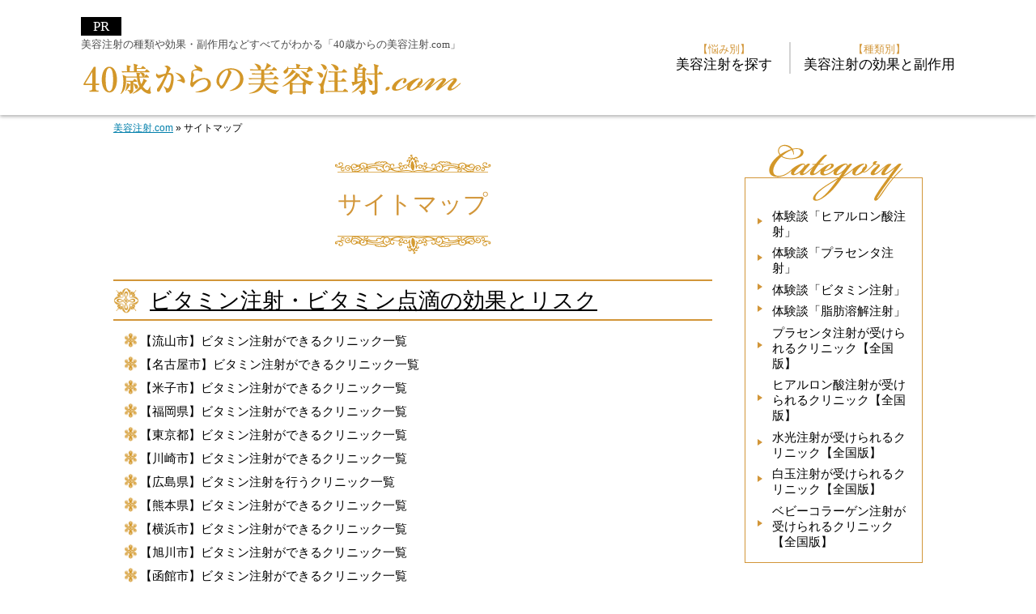

--- FILE ---
content_type: text/html; charset=UTF-8
request_url: https://www.cosmetic-injection.com/sitemap/
body_size: 16685
content:

<!DOCTYPE html>
<html lang="ja" prefix="og: http://ogp.me/ns#">
<head>
<meta http-equiv="Content-Type" content="text/html; charset=utf-8" />
<meta name="viewport" content="width=device-width, maximum-scale=1.0, user-scalable=no">
<meta name="format-detection" content="telephone=no">
<title>サイトマップ | 美容注射の種類や効果・副作用などすべてがわかる「40歳からの美容注射.com」</title>
<meta name="description" content="サイトマップ">
<meta name="keywords" content="美容注射">

<!-- 共通項目 -->
<meta property="og:locale" content="ja_JP" />
<meta property="og:type" content="article" />
<meta property="og:title" content="サイトマップ | 美容注射の種類や効果・副作用などすべてがわかる「40歳からの美容注射.com」" />
<meta property="og:url" content="https://www.cosmetic-injection.com/sitemap/" />
<meta property="og:image" content="" />
<meta property="og:site_name"  content="美容注射の種類や効果・副作用などすべてがわかる「40歳からの美容注射.com」" />
<meta property="og:description" content="サイトマップ" />
 
<!-- CSS -->

<link rel="stylesheet" href="https://www.cosmetic-injection.com/wp/wp-content/themes/wp001j/style.css">
<link rel="stylesheet" href="https://www.cosmetic-injection.com/wp/wp-content/themes/wp001j/layout_cols.css">
<link rel="stylesheet" href="https://www.cosmetic-injection.com/wp/wp-content/themes/wp001j/layout.css">


<link rel="stylesheet" href="https://www.cosmetic-injection.com/wp/wp-content/themes/wp001j/js/slick/slick.css">
<link rel="stylesheet" href="https://www.cosmetic-injection.com/wp/wp-content/themes/wp001j/js/slick/slick-theme.css">

<link rel="stylesheet" href="https://www.cosmetic-injection.com/wp/wp-content/themes/wp001j/single.css">
<link rel="stylesheet" href="https://www.cosmetic-injection.com/wp/wp-content/themes/wp001j/edit.css">


<!-- Analytics -->
<script src="https://ajax.googleapis.com/ajax/libs/jquery/3.1.1/jquery.min.js"></script>
<script src="https://www.cosmetic-injection.com/wp/wp-content/themes/wp001j/js/jquery.heightLine.js"></script>

<script src="https://www.cosmetic-injection.com/wp/wp-content/themes/wp001j/js/slick/slick.min.js"></script>
<script src="https://www.cosmetic-injection.com/wp/wp-content/themes/wp001j/js/script.js"></script>


<script>
(function(w,d,s,l,i){w[l]=w[l]||[];w[l].push({'gtm.start':
new Date().getTime(),event:'gtm.js'});var f=d.getElementsByTagName(s)[0],
j=d.createElement(s),dl=l!='dataLayer'?'&l='+l:'';j.async=true;j.src=
'https://www.googletagmanager.com/gtm.js?id='+i+dl;f.parentNode.insertBefore(j,f);
})(window,document,'script','dataLayer','GTM-NV858VD'); </script>
	
<script type="application/ld+json">
{
  "@context": "https://schema.org",
  "@type": "WebPage",
  "datePublished": "2021-10-02T03:32:51+09:00",
  "dateModified": "2018-11-16T15:40:59+09:00"
}
</script>

<!--[if lt IE 9]>
<script src="http://html5shiv.googlecode.com/svn/trunk/html5.js"></script>
<script src="https://oss.maxcdn.com/respond/1.4.2/respond.min.js"></script>
<![endif]-->

<!-- Global site tag (gtag.js) - Google Ads: 738248772 -->
<script async src="https://www.googletagmanager.com/gtag/js?id=AW-738248772"></script>
<script>
  window.dataLayer = window.dataLayer || [];
  function gtag(){dataLayer.push(arguments);}
  gtag('js', new Date());

  gtag('config', 'AW-738248772');
</script>

	
<!-- Event snippet for Z00018_CV計測 conversion page
In your html page, add the snippet and call gtag_report_conversion when someone clicks on the chosen link or button. -->
<script>
function gtag_report_conversion(url) {
  var callback = function () {
    if (typeof(url) != 'undefined') {
      window.location = url;
    }
  };
  gtag('event', 'conversion', {
      'send_to': 'AW-738248772/t_43CLm99qEBEMSQg-AC',
      'event_callback': callback
  });
  return false;
}
</script>
	<!-- Global site tag (gtag.js) - Google Ads: 766091321 -->
<script async src="https://www.googletagmanager.com/gtag/js?id=AW-766091321"></script>
<script>
  window.dataLayer = window.dataLayer || [];
  function gtag(){dataLayer.push(arguments);}
  gtag('js', new Date());

  gtag('config', 'AW-766091321');
</script>

</head>


<body class="second">
<!-- Google Tag Manager (noscript) -->
<noscript><iframe src="https://www.googletagmanager.com/ns.html?id=GTM-NV858VD"
height="0" width="0" style="display:none;visibility:hidden"></iframe></noscript>
<!-- End Google Tag Manager (noscript) -->
<a name="pagetop" id="pagetop"></a>
<header>
	
	<div class="ht">
		<div class="row">
			<div class="sitename">
				美容注射の種類や効果・副作用などすべてがわかる「40歳からの美容注射.com」				<a href="/">
					<img src="https://www.cosmetic-injection.com/wp/wp-content/themes/wp001j/img/ht.png" alt="40歳からの美容注射.com">
				</a>
			</div>
			<div id="hm" class="pc">
				<a href="/placenta-injection/"><small>【悩み別】</small>美容注射を探す</a>
				<a href="/hyaluronic-acid-injection/"><small>【種類別】</small>美容注射の効果と副作用</a>

			</div>
		</div>
	</div>
	
<a class="hbtn" id="panel-btn" href="javascript:;"><span id="panel-btn-icon"></span></a>
<nav id="panel-wrap">
<div class="sitename">美容注射の種類や効果・副作用などすべてがわかる「40歳からの美容注射.com」</div>
<div class="g_nav">
	<div><a href="/">プラセンタ注射・ヒアルロン酸注射など美容注射のすべてがわかる<br>40歳からの美容注射.com</a></div>
	<div><a href="/wrinkle/">【体験談】「ヒアルロン酸注射」でしわ・たるみ対策</a></div>
	<div><a href="/skinwhitening/">【体験談】シミ・美白に効く美容注射「プラセンタ注射」</a></div>
	<div><a href="/beautiful-skin/">【体験談】「ビタミン注射」で美肌対策</a></div>
	<div><a href="/smallface/">【体験談】「脂肪溶解注射」で小顔効果</a></div>
	<div><a href="/agingcare-news/">オトナ女子美容NEWS<br>アラフォーエイジングケア最前線</a></div>
	<div><a href="/question/">医師コメントをリサーチ！「美容注射のギモン」</a></div>
	<div><a href="/recommend/">腕の良い医師がいるクリニックを探す</a></div>

</div>
<div class="w80"><img src="https://www.cosmetic-injection.com/wp/wp-content/themes/wp001j/img/title.png" alt="美容注射の種類や効果・副作用などすべてがわかる「40歳からの美容注射.com」"></div>
<div class="close"><a id="closebtn" href="javascript:void(0);"></a></div>
</nav>
</header>
<div id="pankuzu" itemscope itemtype="http://schema.org/BreadcrumbList"><span itemprop="itemListElement" itemscope itemtype="http://schema.org/ListItem"><a itemprop="item" href="https://www.cosmetic-injection.com"><span itemprop="name">美容注射.com</span></a><meta itemprop="position" content="1" /></span>&nbsp;&raquo;&nbsp;<span itemprop="itemListElement" itemscope itemtype="http://schema.org/ListItem"><span itemprop="name">サイトマップ</span><meta itemprop="position" content="2" /></span>
</div><!-- /#pankuzu -->
<div id="contents" class="cf">
  <div id="main">
  <h1>サイトマップ</h1>
    <h2><a href="https://www.cosmetic-injection.com/vitamine/">ビタミン注射・ビタミン点滴の効果とリスク</a></h2>
    <ul>
  
      <li><a href="https://www.cosmetic-injection.com/vitamine/nagareyama-vitamin.html">【流山市】ビタミン注射ができるクリニック一覧</a></li>
      <li><a href="https://www.cosmetic-injection.com/vitamine/nagoya-vitamin.html">【名古屋市】ビタミン注射ができるクリニック一覧</a></li>
      <li><a href="https://www.cosmetic-injection.com/vitamine/yonago-vitamin.html">【米子市】ビタミン注射ができるクリニック一覧</a></li>
      <li><a href="https://www.cosmetic-injection.com/vitamine/fukuoka-vitamin.html">【福岡県】ビタミン注射ができるクリニック一覧</a></li>
      <li><a href="https://www.cosmetic-injection.com/vitamine/tokyo-vitamin.html">【東京都】ビタミン注射ができるクリニック一覧</a></li>
      <li><a href="https://www.cosmetic-injection.com/vitamine/kawasaki-vitamin.html">【川崎市】ビタミン注射ができるクリニック一覧</a></li>
      <li><a href="https://www.cosmetic-injection.com/vitamine/hiroshima-vitamin.html">【広島県】ビタミン注射を行うクリニック一覧</a></li>
      <li><a href="https://www.cosmetic-injection.com/vitamine/kumamoto-vitamin.html">【熊本県】ビタミン注射ができるクリニック一覧</a></li>
      <li><a href="https://www.cosmetic-injection.com/vitamine/yokohama-vitamin.html">【横浜市】ビタミン注射ができるクリニック一覧</a></li>
      <li><a href="https://www.cosmetic-injection.com/vitamine/asahikawa-vitamin.html">【旭川市】ビタミン注射ができるクリニック一覧</a></li>
      <li><a href="https://www.cosmetic-injection.com/vitamine/hakodate-vitamin.html">【函館市】ビタミン注射ができるクリニック一覧</a></li>
      <li><a href="https://www.cosmetic-injection.com/vitamine/chiba-vitamin.html">【千葉県】ビタミン注射ができるクリニック一覧</a></li>
      <li><a href="https://www.cosmetic-injection.com/vitamine/sendai-vitamin.html">【仙台市】ビタミン注射ができるクリニック一覧</a></li>
      <li><a href="https://www.cosmetic-injection.com/vitamine/sapporo-vitamin.html">【札幌市】ビタミン注射ができるクリニック一覧</a></li>
      <li><a href="https://www.cosmetic-injection.com/vitamine/okinawa-vitamin.html">【沖縄県】ビタミン注射ができるクリニック一覧</a></li>
      <li><a href="https://www.cosmetic-injection.com/vitamine/osaka-vitamin.html">【大阪府】ビタミン注射ができるクリニック一覧</a></li>
      <li><a href="https://www.cosmetic-injection.com/vitamine/kyoto-vitamin.html">【京都府】ビタミン注射ができるクリニック一覧</a></li>
      <li><a href="https://www.cosmetic-injection.com/vitamine/vitamine-sideeffect.html">ビタミン注射・ビタミン点滴に副作用はある？</a></li>
      <li><a href="https://www.cosmetic-injection.com/vitamine/vitamine-term.html">ビタミン注射・ビタミン点滴の持続期間はどのくらい？</a></li>
      <li><a href="https://www.cosmetic-injection.com/vitamine/vitamine-pain.html">ビタミン注射・ビタミン点滴の痛みはどのくらい？</a></li>
      <li><a href="https://www.cosmetic-injection.com/vitamine/vitamine-quote.html">ビタミン注射・ビタミン点滴の費用相場はどのくらい？</a></li>
      <li><a href="https://www.cosmetic-injection.com/vitamine/vitamine-effect.html">ビタミン注射・ビタミン点滴にはどんな効果がある？</a></li>
      <li><a href="https://www.cosmetic-injection.com/vitamine/vitamine-merit.html">ビタミン注射・ビタミン点滴のメリットとは？</a></li>
      <li><a href="https://www.cosmetic-injection.com/vitamine/vitamine-note.html">ビタミン注射・ビタミン点滴で注意すべきこと</a></li>
      <li><a href="https://www.cosmetic-injection.com/vitamine/vitamine-type.html">【種類別】ビタミン注射・ビタミン点滴の特徴とは</a></li>
      </ul>
    <h2><a href="https://www.cosmetic-injection.com/babycollagen/">ベビーコラーゲン注射の効果とリスク</a></h2>
    <ul>
  
      <li><a href="https://www.cosmetic-injection.com/babycollagen/babycollagen-sideeffects.html">ベビーコラーゲン注射の副作用について</a></li>
      <li><a href="https://www.cosmetic-injection.com/babycollagen/babycollagen-duration.html">ベビーコラーゲン注射の持続期間と継続の大切さ</a></li>
      <li><a href="https://www.cosmetic-injection.com/babycollagen/babycollagen-pain.html">ベビーコラーゲン注射は痛くない？</a></li>
      <li><a href="https://www.cosmetic-injection.com/babycollagen/babycollagen-cost.html">ベビーコラーゲン注射に必要な費用</a></li>
      <li><a href="https://www.cosmetic-injection.com/babycollagen/babycollagen-efficacy.html">好印象を与えるベビーコラーゲン注射の効果</a></li>
      <li><a href="https://www.cosmetic-injection.com/babycollagen/babycollagen-merit.html">ベビーコラーゲン注射のメリット・デメリット</a></li>
      <li><a href="https://www.cosmetic-injection.com/babycollagen/babycollagen-important.html">ベビーコラーゲン注射の注意点とリスク</a></li>
      <li><a href="https://www.cosmetic-injection.com/babycollagen/babycolla-sapporo.html">【札幌市】ベビーコラーゲン注射ができるクリニック一覧</a></li>
      <li><a href="https://www.cosmetic-injection.com/babycollagen/babycolla-tokyo.html">【東京都】ベビーコラーゲン注射が受けられるクリニック一覧</a></li>
      <li><a href="https://www.cosmetic-injection.com/babycollagen/babycolla-yokohama.html">【横浜市】ベビーコラーゲン注射ができるクリニック一覧</a></li>
      <li><a href="https://www.cosmetic-injection.com/babycollagen/babycolla-nagoya.html">【名古屋市】ベビーコラーゲン注射ができるクリニック一覧</a></li>
      <li><a href="https://www.cosmetic-injection.com/babycollagen/babycolla-osaka.html">【大阪府】ベビーコラーゲン注射ができるクリニック一覧</a></li>
      <li><a href="https://www.cosmetic-injection.com/babycollagen/babycolla-fukuoka.html">【福岡県】ベビーコラーゲン注射ができるクリニック一覧</a></li>
      </ul>
    <h2><a href="https://www.cosmetic-injection.com/shiratama-injection/">白玉注射・白玉点滴の効果とリスク</a></h2>
    <ul>
  
      <li>
        <a href="https://www.cosmetic-injection.com/shiratama-injection/hokkaido/">【北海道版】白玉注射・白玉点滴ができるクリニック一覧</a>
        <ul class="subList">
          <li><a href="https://www.cosmetic-injection.com/shiratama-injection/hokkaido/shiratama-sapporo.html">【札幌市】白玉注射・白玉点滴ができるクリニック一覧</a></li>
        </ul></li>
      <li>
        <a href="https://www.cosmetic-injection.com/shiratama-injection/tokyo/">【東京版】白玉注射・点滴ができるクリニック一覧</a>
        <ul class="subList">
        </ul></li>
      <li>
        <a href="https://www.cosmetic-injection.com/shiratama-injection/kanagawa/">【神奈川版】白玉注射・白玉点滴ができるクリニック一覧</a>
        <ul class="subList">
          <li><a href="https://www.cosmetic-injection.com/shiratama-injection/kanagawa/shiratama-yokohama.html">【横浜市】白玉注射・白玉点滴ができるクリニック一覧</a></li>
        </ul></li>
      <li>
        <a href="https://www.cosmetic-injection.com/shiratama-injection/aichi/">【愛知版】白玉注射・白玉点滴ができるクリニック一覧</a>
        <ul class="subList">
          <li><a href="https://www.cosmetic-injection.com/shiratama-injection/aichi/shiratama-nagoya.html">【名古屋市】白玉注射・白玉点滴ができるクリニック一覧</a></li>
        </ul></li>
      <li>
        <a href="https://www.cosmetic-injection.com/shiratama-injection/osaka/">【大阪版】白玉注射・白玉点滴ができるクリニック一覧</a>
        <ul class="subList">
        </ul></li>
      <li>
        <a href="https://www.cosmetic-injection.com/shiratama-injection/fukuoka/">【福岡版】白玉注射・白玉点滴ができるクリニック一覧</a>
        <ul class="subList">
        </ul></li>
      
      <li><a href="https://www.cosmetic-injection.com/shiratama-injection/sendai.html">【仙台市】白玉注射・白玉点滴ができるクリニック一覧</a></li>
      <li><a href="https://www.cosmetic-injection.com/shiratama-injection/hiroshima.html">【広島県】白玉注射・白玉点滴ができるクリニック一覧</a></li>
      <li><a href="https://www.cosmetic-injection.com/shiratama-injection/okinawa.html">【沖縄県】白玉注射・白玉点滴ができるクリニック一覧</a></li>
      <li><a href="https://www.cosmetic-injection.com/shiratama-injection/okayama.html">【岡山県】白玉注射・白玉点滴ができるクリニック一覧</a></li>
      </ul>
    <h2><a href="https://www.cosmetic-injection.com/hyaluronic-acid-injection/">ヒアルロン酸注射の効果とリスク</a></h2>
    <ul>
  
      <li>
        <a href="https://www.cosmetic-injection.com/hyaluronic-acid-injection/kind/">【種類別】ヒアルロン酸注射剤の特徴</a>
        <ul class="subList">
        </ul></li>
      <li>
        <a href="https://www.cosmetic-injection.com/hyaluronic-acid-injection/combination/">ヒアルロン酸注射と組み合わせる治療</a>
        <ul class="subList">
        </ul></li>
      <li>
        <a href="https://www.cosmetic-injection.com/hyaluronic-acid-injection/hokkaido-hyaluronic-acid/">【北海道版】ヒアルロン酸注射ができるクリニック一覧</a>
        <ul class="subList">
          <li><a href="https://www.cosmetic-injection.com/hyaluronic-acid-injection/hokkaido-hyaluronic-acid/hyaluronic_sapporo.html">【札幌市】ヒアルロン酸注射ができるクリニック一覧</a></li>
        </ul></li>
      <li>
        <a href="https://www.cosmetic-injection.com/hyaluronic-acid-injection/aomori-hyaluronic-acid/">【青森版】ヒアルロン酸注射ができるクリニック一覧</a>
        <ul class="subList">
        </ul></li>
      <li>
        <a href="https://www.cosmetic-injection.com/hyaluronic-acid-injection/iwate-hyaluronic-acid/">【岩手版】ヒアルロン酸注射ができるクリニック一覧</a>
        <ul class="subList">
          <li><a href="https://www.cosmetic-injection.com/hyaluronic-acid-injection/iwate-hyaluronic-acid/hyaluronic_morioka.html">【盛岡市】ヒアルロン酸注射ができるクリニック一覧</a></li>
        </ul></li>
      <li>
        <a href="https://www.cosmetic-injection.com/hyaluronic-acid-injection/miyagi-hyaluronic-acid/">【宮城版】ヒアルロン酸注射ができるクリニック一覧</a>
        <ul class="subList">
          <li><a href="https://www.cosmetic-injection.com/hyaluronic-acid-injection/miyagi-hyaluronic-acid/hyaluronic_sendai.html">【仙台市】ヒアルロン酸注射ができるクリニック一覧</a></li>
        </ul></li>
      <li>
        <a href="https://www.cosmetic-injection.com/hyaluronic-acid-injection/akita-hyaluronic-acid/">【秋田版】ヒアルロン酸注射ができるクリニック一覧</a>
        <ul class="subList">
        </ul></li>
      <li>
        <a href="https://www.cosmetic-injection.com/hyaluronic-acid-injection/yamagata-hyaluronic-acid/">【山形版】ヒアルロン酸注射ができるクリニック一覧</a>
        <ul class="subList">
        </ul></li>
      <li>
        <a href="https://www.cosmetic-injection.com/hyaluronic-acid-injection/fukushima-hyaluronic-acid/">【福島版】ヒアルロン酸注射ができるクリニック一覧</a>
        <ul class="subList">
        </ul></li>
      <li>
        <a href="https://www.cosmetic-injection.com/hyaluronic-acid-injection/ibaraki-hyaluronic-acid/">【茨城版】ヒアルロン酸注射ができるクリニック一覧</a>
        <ul class="subList">
          <li><a href="https://www.cosmetic-injection.com/hyaluronic-acid-injection/ibaraki-hyaluronic-acid/hyaluronic_mito.html">【水戸市】ヒアルロン酸注射ができるクリニック一覧</a></li>
        </ul></li>
      <li>
        <a href="https://www.cosmetic-injection.com/hyaluronic-acid-injection/tochigi-hyaluronic-acid/">【栃木版】ヒアルロン酸注射ができるクリニック一覧</a>
        <ul class="subList">
          <li><a href="https://www.cosmetic-injection.com/hyaluronic-acid-injection/tochigi-hyaluronic-acid/hyaluronic_utsunomiya.html">【宇都宮市】ヒアルロン酸注射ができるクリニック一覧</a></li>
        </ul></li>
      <li>
        <a href="https://www.cosmetic-injection.com/hyaluronic-acid-injection/gunma-hyaluronic-acid/">【群馬版】ヒアルロン酸注射ができるクリニック一覧</a>
        <ul class="subList">
        </ul></li>
      <li>
        <a href="https://www.cosmetic-injection.com/hyaluronic-acid-injection/saitama-hyaluronic-acid/">【埼玉版】ヒアルロン酸注射ができるクリニック一覧</a>
        <ul class="subList">
        </ul></li>
      <li>
        <a href="https://www.cosmetic-injection.com/hyaluronic-acid-injection/chiba-hyaluronic-acid/">【千葉版】ヒアルロン酸注射ができるクリニック一覧</a>
        <ul class="subList">
        </ul></li>
      <li>
        <a href="https://www.cosmetic-injection.com/hyaluronic-acid-injection/tokyo-hyaluronic-acid/">【東京版】ヒアルロン酸注射ができるクリニック一覧</a>
        <ul class="subList">
          <li><a href="https://www.cosmetic-injection.com/hyaluronic-acid-injection/tokyo-hyaluronic-acid/shinjuku-hyaluronic-acid.html">【新宿】ヒアルロン酸注射に力を入れているクリニック一覧</a></li>
          <li><a href="https://www.cosmetic-injection.com/hyaluronic-acid-injection/tokyo-hyaluronic-acid/ikebukuro-hyaluronic-acid.html">【池袋】ヒアルロン酸注射に力を入れているクリニック一覧</a></li>
          <li><a href="https://www.cosmetic-injection.com/hyaluronic-acid-injection/tokyo-hyaluronic-acid/shibuya-hyaluronic-acid.html">【渋谷】ヒアルロン酸注射に力を入れているクリニック一覧</a></li>
          <li><a href="https://www.cosmetic-injection.com/hyaluronic-acid-injection/tokyo-hyaluronic-acid/shinagawa-hyaluronic-acid.html">【品川】ヒアルロン酸注射に力を入れているクリニック一覧</a></li>
          <li><a href="https://www.cosmetic-injection.com/hyaluronic-acid-injection/tokyo-hyaluronic-acid/ueno-hyaluronic-acid.html">【上野】ヒアルロン酸注射に力を入れているクリニック一覧</a></li>
          <li><a href="https://www.cosmetic-injection.com/hyaluronic-acid-injection/tokyo-hyaluronic-acid/machida-hyaluronic-acid.html">【町田】ヒアルロン酸注射に力を入れているクリニック一覧</a></li>
          <li><a href="https://www.cosmetic-injection.com/hyaluronic-acid-injection/tokyo-hyaluronic-acid/ebisu-hyaluronic-acid.html">【恵比寿】ヒアルロン酸注射に力を入れているクリニック一覧</a></li>
          <li><a href="https://www.cosmetic-injection.com/hyaluronic-acid-injection/tokyo-hyaluronic-acid/tachikawa-hyaluronic-acid.html">【立川】ヒアルロン酸注射に力を入れているクリニック一覧</a></li>
          <li><a href="https://www.cosmetic-injection.com/hyaluronic-acid-injection/tokyo-hyaluronic-acid/ginza.html">【銀座】ヒアルロン酸注射に力を入れているクリニック一覧</a></li>
          <li><a href="https://www.cosmetic-injection.com/hyaluronic-acid-injection/tokyo-hyaluronic-acid/roppongi-hyaluronic-acid.html">【六本木】ヒアルロン酸注射に力を入れているクリニック一覧</a></li>
          <li><a href="https://www.cosmetic-injection.com/hyaluronic-acid-injection/tokyo-hyaluronic-acid/omotesando-hyaluronic-acid.html">【表参道】ヒアルロン酸注射ができるクリニック一覧</a></li>
          <li><a href="https://www.cosmetic-injection.com/hyaluronic-acid-injection/tokyo-hyaluronic-acid/hachioji-hyaluronic-acid.html">【八王子】ヒアルロン酸注射に力を入れているクリニック一覧</a></li>
        </ul></li>
      <li>
        <a href="https://www.cosmetic-injection.com/hyaluronic-acid-injection/kanagawa-hyaluronic-acid/">【神奈川版】ヒアルロン酸注射ができるクリニック一覧</a>
        <ul class="subList">
          <li><a href="https://www.cosmetic-injection.com/hyaluronic-acid-injection/kanagawa-hyaluronic-acid/hyaluronic_yokohama.html">【横浜市】ヒアルロン酸注射ができるクリニック一覧</a></li>
        </ul></li>
      <li>
        <a href="https://www.cosmetic-injection.com/hyaluronic-acid-injection/niigata-hyaluronic-acid/">【新潟版】ヒアルロン酸注射ができるクリニック一覧</a>
        <ul class="subList">
        </ul></li>
      <li>
        <a href="https://www.cosmetic-injection.com/hyaluronic-acid-injection/toyama-hyaluronic-acid/">【富山版】ヒアルロン酸注射ができるクリニック一覧</a>
        <ul class="subList">
        </ul></li>
      <li>
        <a href="https://www.cosmetic-injection.com/hyaluronic-acid-injection/ishikawa-hyaluronic-acid/">【石川版】ヒアルロン酸注射ができるクリニック一覧</a>
        <ul class="subList">
          <li><a href="https://www.cosmetic-injection.com/hyaluronic-acid-injection/ishikawa-hyaluronic-acid/hyaluronic_kanazawa.html">【金沢市】ヒアルロン酸注射ができるクリニック一覧</a></li>
        </ul></li>
      <li>
        <a href="https://www.cosmetic-injection.com/hyaluronic-acid-injection/fukui-hyaluronic-acid/">【福井版】ヒアルロン酸注射ができるクリニック一覧</a>
        <ul class="subList">
        </ul></li>
      <li>
        <a href="https://www.cosmetic-injection.com/hyaluronic-acid-injection/yamanashi-hyaluronic-acid/">【山梨版】ヒアルロン酸注射ができるクリニック一覧</a>
        <ul class="subList">
        </ul></li>
      <li>
        <a href="https://www.cosmetic-injection.com/hyaluronic-acid-injection/nagano-hyaluronic-acid/">【長野版】ヒアルロン酸注射ができるクリニック一覧</a>
        <ul class="subList">
        </ul></li>
      <li>
        <a href="https://www.cosmetic-injection.com/hyaluronic-acid-injection/gifu-hyaluronic-acid/">【岐阜版】ヒアルロン酸注射ができるクリニック一覧</a>
        <ul class="subList">
        </ul></li>
      <li>
        <a href="https://www.cosmetic-injection.com/hyaluronic-acid-injection/shizuoka-hyaluronic-acid/">【静岡版】ヒアルロン酸注射ができるクリニック一覧</a>
        <ul class="subList">
        </ul></li>
      <li>
        <a href="https://www.cosmetic-injection.com/hyaluronic-acid-injection/aichi-hyaluronic-acid/">【愛知版】ヒアルロン酸注射ができるクリニック一覧</a>
        <ul class="subList">
          <li><a href="https://www.cosmetic-injection.com/hyaluronic-acid-injection/aichi-hyaluronic-acid/hyaluronic_nagoya.html">【名古屋市】ヒアルロン酸注射ができるクリニック一覧</a></li>
        </ul></li>
      <li>
        <a href="https://www.cosmetic-injection.com/hyaluronic-acid-injection/mie-hyaluronic-acid/">【三重版】ヒアルロン酸注射ができるクリニック一覧</a>
        <ul class="subList">
        </ul></li>
      <li>
        <a href="https://www.cosmetic-injection.com/hyaluronic-acid-injection/shiga-hyaluronic-acid/">【滋賀版】ヒアルロン酸注射ができるクリニック一覧</a>
        <ul class="subList">
        </ul></li>
      <li>
        <a href="https://www.cosmetic-injection.com/hyaluronic-acid-injection/kyoto-hyaluronic-acid/">【京都版】ヒアルロン酸注射ができるクリニック一覧</a>
        <ul class="subList">
        </ul></li>
      <li>
        <a href="https://www.cosmetic-injection.com/hyaluronic-acid-injection/osaka-hyaluronic-acid/">【大阪版】ヒアルロン酸注射ができるクリニック一覧</a>
        <ul class="subList">
        </ul></li>
      <li>
        <a href="https://www.cosmetic-injection.com/hyaluronic-acid-injection/hyogo-hyaluronic-acid/">【兵庫版】ヒアルロン酸注射ができるクリニック一覧</a>
        <ul class="subList">
          <li><a href="https://www.cosmetic-injection.com/hyaluronic-acid-injection/hyogo-hyaluronic-acid/hyaluronic_koube.html">【神戸市】ヒアルロン酸注射ができるクリニック一覧</a></li>
        </ul></li>
      <li>
        <a href="https://www.cosmetic-injection.com/hyaluronic-acid-injection/nara-hyaluronic-acid/">【奈良版】ヒアルロン酸注射ができるクリニック一覧</a>
        <ul class="subList">
        </ul></li>
      <li>
        <a href="https://www.cosmetic-injection.com/hyaluronic-acid-injection/wakayama-hyaluronic-acid/">【和歌山版】ヒアルロン酸注射ができるクリニック一覧</a>
        <ul class="subList">
        </ul></li>
      <li>
        <a href="https://www.cosmetic-injection.com/hyaluronic-acid-injection/tottori-hyaluronic-acid/">【鳥取版】ヒアルロン酸注射ができるクリニック一覧</a>
        <ul class="subList">
        </ul></li>
      <li>
        <a href="https://www.cosmetic-injection.com/hyaluronic-acid-injection/shimane-hyaluronic-acid/">【島根版】ヒアルロン酸注射ができるクリニック一覧</a>
        <ul class="subList">
          <li><a href="https://www.cosmetic-injection.com/hyaluronic-acid-injection/shimane-hyaluronic-acid/hyaluronic_matsue.html">【松江市】ヒアルロン酸注射ができるクリニック一覧</a></li>
        </ul></li>
      <li>
        <a href="https://www.cosmetic-injection.com/hyaluronic-acid-injection/oakayama-hyaluronic-acid/">【岡山版】ヒアルロン酸注射ができるクリニック一覧</a>
        <ul class="subList">
        </ul></li>
      <li>
        <a href="https://www.cosmetic-injection.com/hyaluronic-acid-injection/hiroshima-hyaluronic-acid/">【広島版】ヒアルロン酸注射ができるクリニック一覧</a>
        <ul class="subList">
        </ul></li>
      <li>
        <a href="https://www.cosmetic-injection.com/hyaluronic-acid-injection/yamaguchi-hyaluronic-acid/">【山口版】ヒアルロン酸注射ができるクリニック一覧</a>
        <ul class="subList">
        </ul></li>
      <li>
        <a href="https://www.cosmetic-injection.com/hyaluronic-acid-injection/tokushima-hyaluronic-acid/">【徳島版】ヒアルロン酸注射ができるクリニック一覧</a>
        <ul class="subList">
        </ul></li>
      <li>
        <a href="https://www.cosmetic-injection.com/hyaluronic-acid-injection/kagawa-hyaluronic-acid/">【香川版】ヒアルロン酸注射ができるクリニック一覧</a>
        <ul class="subList">
          <li><a href="https://www.cosmetic-injection.com/hyaluronic-acid-injection/kagawa-hyaluronic-acid/hyaluronic_takamatsu.html">【高松市】ヒアルロン酸注射ができるクリニック一覧</a></li>
        </ul></li>
      <li>
        <a href="https://www.cosmetic-injection.com/hyaluronic-acid-injection/ehime-hyaluronic-acid/">【愛媛版】ヒアルロン酸注射ができるクリニック一覧</a>
        <ul class="subList">
        </ul></li>
      <li>
        <a href="https://www.cosmetic-injection.com/hyaluronic-acid-injection/kochi-hyaluronic-acid/">【高知版】ヒアルロン酸注射ができるクリニック一覧</a>
        <ul class="subList">
        </ul></li>
      <li>
        <a href="https://www.cosmetic-injection.com/hyaluronic-acid-injection/fukuoka-hyaluronic-acid/">【福岡版】ヒアルロン酸注射ができるクリニック一覧</a>
        <ul class="subList">
          <li><a href="https://www.cosmetic-injection.com/hyaluronic-acid-injection/fukuoka-hyaluronic-acid/hyaluronic_hakata.html">【博多】ヒアルロン酸注射ができるクリニック一覧</a></li>
        </ul></li>
      <li>
        <a href="https://www.cosmetic-injection.com/hyaluronic-acid-injection/saga-hyaluronic-acid/">【佐賀編】ヒアルロン酸注射ができるクリニック</a>
        <ul class="subList">
        </ul></li>
      <li>
        <a href="https://www.cosmetic-injection.com/hyaluronic-acid-injection/nagasaki-hyaluronic-acid/">【長崎編】ヒアルロン酸注射ができるクリニック</a>
        <ul class="subList">
        </ul></li>
      <li>
        <a href="https://www.cosmetic-injection.com/hyaluronic-acid-injection/kumamoto-hyaluronic-acid/">【熊本編】ヒアルロン酸注射ができるクリニック</a>
        <ul class="subList">
        </ul></li>
      <li>
        <a href="https://www.cosmetic-injection.com/hyaluronic-acid-injection/oita-hyaluronic-acid/">【大分版】ヒアルロン酸注射ができるクリニック一覧</a>
        <ul class="subList">
        </ul></li>
      <li>
        <a href="https://www.cosmetic-injection.com/hyaluronic-acid-injection/miyazaki-hyaluronic-acid/">【宮崎版】ヒアルロン酸注射ができるクリニック一覧</a>
        <ul class="subList">
        </ul></li>
      <li>
        <a href="https://www.cosmetic-injection.com/hyaluronic-acid-injection/kagoshima-hyaluronic-acid/">【鹿児島編】ヒアルロン酸注射ができるクリニック</a>
        <ul class="subList">
        </ul></li>
      <li>
        <a href="https://www.cosmetic-injection.com/hyaluronic-acid-injection/okinawa-hyaluronic-acid/">【沖縄版】ヒアルロン酸注射ができるクリニック一覧</a>
        <ul class="subList">
          <li><a href="https://www.cosmetic-injection.com/hyaluronic-acid-injection/okinawa-hyaluronic-acid/hyaluronic_naha.html">【那覇市】ヒアルロン酸注射ができるクリニック一覧</a></li>
        </ul></li>
      
      </ul>
    <h2><a href="https://www.cosmetic-injection.com/suikou/">水光注射の効果とリスク</a></h2>
    <ul>
  
      <li>
        <a href="https://www.cosmetic-injection.com/suikou/tokyo-suikou/">【東京版】水光注射ができるクリニック一覧</a>
        <ul class="subList">
        </ul></li>
      <li>
        <a href="https://www.cosmetic-injection.com/suikou/gifu-suikou/">【岐阜版】水光注射ができるクリニック一覧</a>
        <ul class="subList">
        </ul></li>
      <li>
        <a href="https://www.cosmetic-injection.com/suikou/shizuoka-suikou/">【静岡版】水光注射ができるクリニック一覧</a>
        <ul class="subList">
        </ul></li>
      <li>
        <a href="https://www.cosmetic-injection.com/suikou/aichi-suikou/">【愛知版】水光注射ができるクリニック一覧</a>
        <ul class="subList">
          <li><a href="https://www.cosmetic-injection.com/suikou/aichi-suikou/sui-nagoya.html">【名古屋市】水光注射ができるクリニック一覧</a></li>
        </ul></li>
      <li>
        <a href="https://www.cosmetic-injection.com/suikou/nara-suikou/">【奈良版】水光注射ができるクリニック一覧</a>
        <ul class="subList">
        </ul></li>
      <li>
        <a href="https://www.cosmetic-injection.com/suikou/osaka-suikou/">【大阪版】水光注射ができるクリニック一覧</a>
        <ul class="subList">
        </ul></li>
      <li>
        <a href="https://www.cosmetic-injection.com/suikou/wakayama-suikou/">【和歌山版】水光注射ができるクリニック一覧</a>
        <ul class="subList">
        </ul></li>
      <li>
        <a href="https://www.cosmetic-injection.com/suikou/oakayama-suikou/">【岡山版】水光注射ができるクリニック一覧</a>
        <ul class="subList">
        </ul></li>
      <li>
        <a href="https://www.cosmetic-injection.com/suikou/fukuoka-suikou/">【福岡版】水光注射ができるクリニック一覧</a>
        <ul class="subList">
        </ul></li>
      <li>
        <a href="https://www.cosmetic-injection.com/suikou/kumamoto-suikou/">【熊本版】水光注射が受けられるクリニック一覧</a>
        <ul class="subList">
        </ul></li>
      <li>
        <a href="https://www.cosmetic-injection.com/suikou/oita-suikou/">【大分版】水光注射が受けられるクリニック一覧</a>
        <ul class="subList">
        </ul></li>
      <li>
        <a href="https://www.cosmetic-injection.com/suikou/kagoshima-suikou/">【鹿児島版】水光注射ができるクリニック一覧</a>
        <ul class="subList">
        </ul></li>
      <li>
        <a href="https://www.cosmetic-injection.com/suikou/okinawa-suikou/">【沖縄版】水光注射ができるクリニック一覧</a>
        <ul class="subList">
        </ul></li>
      
      </ul>
    <h2><a href="https://www.cosmetic-injection.com/placenta-injection/">プラセンタ注射の効果とリスク</a></h2>
    <ul>
  
      <li>
        <a href="https://www.cosmetic-injection.com/placenta-injection/pla-hokkaido/">【北海道版】プラセンタ注射ができるクリニック一覧</a>
        <ul class="subList">
          <li><a href="https://www.cosmetic-injection.com/placenta-injection/pla-hokkaido/pla-tomakomai.html">【苫小牧市】プラセンタ注射を行うクリニック一覧</a></li>
          <li><a href="https://www.cosmetic-injection.com/placenta-injection/pla-hokkaido/pla-hakodate.html">【函館市】プラセンタ注射を行うクリニック一覧</a></li>
          <li><a href="https://www.cosmetic-injection.com/placenta-injection/pla-hokkaido/pla-asahikawa.html">【旭川市】プラセンタ注射を行うクリニック一覧</a></li>
          <li><a href="https://www.cosmetic-injection.com/placenta-injection/pla-hokkaido/pla-sapporo.html">【札幌市】プラセンタ注射ができるクリニック一覧</a></li>
        </ul></li>
      <li>
        <a href="https://www.cosmetic-injection.com/placenta-injection/pla-aomori/">【青森版】プラセンタ注射ができるクリニック一覧</a>
        <ul class="subList">
        </ul></li>
      <li>
        <a href="https://www.cosmetic-injection.com/placenta-injection/pla-iwate/">【岩手版】プラセンタ注射ができるクリニック一覧</a>
        <ul class="subList">
          <li><a href="https://www.cosmetic-injection.com/placenta-injection/pla-iwate/pla-morioka.html">【盛岡市】プラセンタ注射ができるクリニック一覧</a></li>
        </ul></li>
      <li>
        <a href="https://www.cosmetic-injection.com/placenta-injection/pla-miyagi/">【宮城編】プラセンタ注射ができるクリニック一覧</a>
        <ul class="subList">
          <li><a href="https://www.cosmetic-injection.com/placenta-injection/pla-miyagi/pla-sendai.html">【仙台市】プラセンタ注射ができるクリニック一覧</a></li>
        </ul></li>
      <li>
        <a href="https://www.cosmetic-injection.com/placenta-injection/pla-yamagata/">【山形編】プラセンタ注射ができるクリニック一覧</a>
        <ul class="subList">
        </ul></li>
      <li>
        <a href="https://www.cosmetic-injection.com/placenta-injection/pla-fukushima/">【福島版】プラセンタ注射ができるクリニック一覧</a>
        <ul class="subList">
        </ul></li>
      <li>
        <a href="https://www.cosmetic-injection.com/placenta-injection/pla-ibaraki/">【茨城版】プラセンタ注射ができるクリニック一覧</a>
        <ul class="subList">
          <li><a href="https://www.cosmetic-injection.com/placenta-injection/pla-ibaraki/pla-mito.html">【水戸市】プラセンタ注射ができるクリニック一覧</a></li>
        </ul></li>
      <li>
        <a href="https://www.cosmetic-injection.com/placenta-injection/pla-tochigi/">【栃木版】プラセンタ注射ができるクリニック一覧</a>
        <ul class="subList">
          <li><a href="https://www.cosmetic-injection.com/placenta-injection/pla-tochigi/pla-utsunomiya.html">【宇都宮市】プラセンタ注射ができるクリニック一覧</a></li>
        </ul></li>
      <li>
        <a href="https://www.cosmetic-injection.com/placenta-injection/pla-gunma/">【群馬版】プラセンタ注射ができるクリニック一覧</a>
        <ul class="subList">
          <li><a href="https://www.cosmetic-injection.com/placenta-injection/pla-gunma/pla-takasaki.html">【高崎市】プラセンタ注射ができるクリニック一覧</a></li>
        </ul></li>
      <li>
        <a href="https://www.cosmetic-injection.com/placenta-injection/pla-saitama/">【埼玉版】プラセンタ注射ができるクリニック一覧</a>
        <ul class="subList">
          <li><a href="https://www.cosmetic-injection.com/placenta-injection/pla-saitama/pla-tokorozawa.html">【所沢市】プラセンタ注射を行うクリニック一覧</a></li>
          <li><a href="https://www.cosmetic-injection.com/placenta-injection/pla-saitama/pla-soka.html">【草加市】プラセンタ注射を行うクリニック一覧</a></li>
          <li><a href="https://www.cosmetic-injection.com/placenta-injection/pla-saitama/pla-kasukabe.html">【春日部市】プラセンタ注射を行うクリニック一覧</a></li>
          <li><a href="https://www.cosmetic-injection.com/placenta-injection/pla-saitama/pla-saiama.html">【さいたま市】プラセンタ注射を行うクリニック一覧</a></li>
        </ul></li>
      <li>
        <a href="https://www.cosmetic-injection.com/placenta-injection/pla-chiba/">【千葉版】プラセンタ注射ができるクリニック一覧</a>
        <ul class="subList">
          <li><a href="https://www.cosmetic-injection.com/placenta-injection/pla-chiba/pla-kashiwa.html">【柏市】プラセンタ注射を行うクリニック一覧</a></li>
          <li><a href="https://www.cosmetic-injection.com/placenta-injection/pla-chiba/pla-funabashi.html">【船橋市】プラセンタ注射を行うクリニック一覧</a></li>
        </ul></li>
      <li>
        <a href="https://www.cosmetic-injection.com/placenta-injection/pla-tokyo/">【東京版】プラセンタ注射ができるクリニック一覧</a>
        <ul class="subList">
          <li><a href="https://www.cosmetic-injection.com/placenta-injection/pla-tokyo/pla-kichijoji.html">【吉祥寺】プラセンタ注射を行うクリニック一覧</a></li>
          <li><a href="https://www.cosmetic-injection.com/placenta-injection/pla-tokyo/pla-edogawa.html">【江戸川区】プラセンタ注射を行うクリニック一覧</a></li>
          <li><a href="https://www.cosmetic-injection.com/placenta-injection/pla-tokyo/pla-shinbashi.html">【新橋】プラセンタ注射を行うクリニック一覧</a></li>
          <li><a href="https://www.cosmetic-injection.com/placenta-injection/pla-tokyo/pla-ginza.html">【銀座】プラセンタ注射ができるクリニック一覧</a></li>
          <li><a href="https://www.cosmetic-injection.com/placenta-injection/pla-tokyo/pla-roppongi.html">【六本木】プラセンタ注射ができるクリニック一覧</a></li>
          <li><a href="https://www.cosmetic-injection.com/placenta-injection/pla-tokyo/pla-shinjuku.html">【新宿】プラセンタ注射ができるクリニック一覧</a></li>
          <li><a href="https://www.cosmetic-injection.com/placenta-injection/pla-tokyo/pla-ikebukuro.html">【池袋】プラセンタ注射ができるクリニック一覧</a></li>
          <li><a href="https://www.cosmetic-injection.com/placenta-injection/pla-tokyo/pla-shinagawa.html">【品川】プラセンタ注射ができるクリニック一覧</a></li>
          <li><a href="https://www.cosmetic-injection.com/placenta-injection/pla-tokyo/pla-shibuya.html">【渋谷】プラセンタ注射ができるクリニック一覧</a></li>
          <li><a href="https://www.cosmetic-injection.com/placenta-injection/pla-tokyo/pla-ebisu.html">【恵比寿】プラセンタ注射ができる美容クリニック一覧</a></li>
          <li><a href="https://www.cosmetic-injection.com/placenta-injection/pla-tokyo/pla-aoyama.html">【青山】プラセンタ注射ができるクリニック一覧</a></li>
          <li><a href="https://www.cosmetic-injection.com/placenta-injection/pla-tokyo/pla-omotesandou.html">【表参道】プラセンタ注射ができるのクリニック一覧</a></li>
          <li><a href="https://www.cosmetic-injection.com/placenta-injection/pla-tokyo/pla-jiyugaoka.html">【自由が丘】プラセンタ注射ができるクリニック一覧</a></li>
          <li><a href="https://www.cosmetic-injection.com/placenta-injection/pla-tokyo/pla-kitasenju.html">【北千住】プラセンタ注射ができるクリニック一覧</a></li>
          <li><a href="https://www.cosmetic-injection.com/placenta-injection/pla-tokyo/pla-ueno.html">【上野】プラセンタ注射が受けられるクリニック一覧</a></li>
          <li><a href="https://www.cosmetic-injection.com/placenta-injection/pla-tokyo/pla-machida.html">【町田】プラセンタ注射ができるクリニック一覧</a></li>
          <li><a href="https://www.cosmetic-injection.com/placenta-injection/pla-tokyo/pla-tachikawa.html">【立川】プラセンタ注射ができるクリニック一覧</a></li>
          <li><a href="https://www.cosmetic-injection.com/placenta-injection/pla-tokyo/pla-hachiouji.html">【八王子】プラセンタ注射ができるクリニック一覧</a></li>
        </ul></li>
      <li>
        <a href="https://www.cosmetic-injection.com/placenta-injection/pla-kanagawa/">【神奈川版】プラセンタ注射ができるクリニック一覧</a>
        <ul class="subList">
          <li><a href="https://www.cosmetic-injection.com/placenta-injection/pla-kanagawa/pla-fujisawa.html">【藤沢市】プラセンタ注射を行うクリニック一覧</a></li>
          <li><a href="https://www.cosmetic-injection.com/placenta-injection/pla-kanagawa/pla-hiratsuka.html">【平塚市】プラセンタ注射を行うクリニック一覧</a></li>
          <li><a href="https://www.cosmetic-injection.com/placenta-injection/pla-kanagawa/pla-odawara.html">【小田原市】プラセンタ注射を行うクリニック一覧</a></li>
          <li><a href="https://www.cosmetic-injection.com/placenta-injection/pla-kanagawa/pla-dhigasaki.html">【茅ヶ崎市】プラセンタ注射を行うクリニック一覧</a></li>
          <li><a href="https://www.cosmetic-injection.com/placenta-injection/pla-kanagawa/pla-yokosuka.html">【横須賀市】プラセンタ注射を行うクリニック一覧</a></li>
          <li><a href="https://www.cosmetic-injection.com/placenta-injection/pla-kanagawa/pla-yokohama.html">【横浜市】プラセンタ注射ができるクリニック一覧</a></li>
          <li><a href="https://www.cosmetic-injection.com/placenta-injection/pla-kanagawa/pla-kawasaki.html">【川崎市】プラセンタ注射ができるクリニック一覧</a></li>
        </ul></li>
      <li>
        <a href="https://www.cosmetic-injection.com/placenta-injection/pla-niigata/">【新潟版】プラセンタ注射ができるクリニック一覧</a>
        <ul class="subList">
        </ul></li>
      <li>
        <a href="https://www.cosmetic-injection.com/placenta-injection/pla-toyama/">【富山版】プラセンタ注射ができるクリニック一覧</a>
        <ul class="subList">
        </ul></li>
      <li>
        <a href="https://www.cosmetic-injection.com/placenta-injection/pla-ishikawa/">【石川版】プラセンタ注射ができるクリニック一覧</a>
        <ul class="subList">
          <li><a href="https://www.cosmetic-injection.com/placenta-injection/pla-ishikawa/pla_kanazawa.html">【金沢市】プラセンタ注射ができるクリニック一覧</a></li>
        </ul></li>
      <li>
        <a href="https://www.cosmetic-injection.com/placenta-injection/pla-fukui/">【福井版】プラセンタ注射ができるクリニック一覧</a>
        <ul class="subList">
        </ul></li>
      <li>
        <a href="https://www.cosmetic-injection.com/placenta-injection/pla-yamanashi/">【山梨版】プラセンタ注射ができるクリニック一覧</a>
        <ul class="subList">
        </ul></li>
      <li>
        <a href="https://www.cosmetic-injection.com/placenta-injection/pla-nagano/">【長野版】プラセンタ注射ができるクリニック一覧</a>
        <ul class="subList">
          <li><a href="https://www.cosmetic-injection.com/placenta-injection/pla-nagano/pla_matsumotoi.html">【松本市】プラセンタ注射ができるクリニック一覧</a></li>
        </ul></li>
      <li>
        <a href="https://www.cosmetic-injection.com/placenta-injection/pla-gifu/">【岐阜版】プラセンタ注射ができるクリニック一覧</a>
        <ul class="subList">
        </ul></li>
      <li>
        <a href="https://www.cosmetic-injection.com/placenta-injection/pla-shizuoka/">【静岡版】プラセンタ注射ができるクリニック一覧</a>
        <ul class="subList">
          <li><a href="https://www.cosmetic-injection.com/placenta-injection/pla-shizuoka/pla-hamamatsu.html">【浜松市】プラセンタ注射を行うクリニック一覧</a></li>
          <li><a href="https://www.cosmetic-injection.com/placenta-injection/pla-shizuoka/pla-shizuoka.html">【静岡市】プラセンタ注射を行うクリニック一覧</a></li>
        </ul></li>
      <li>
        <a href="https://www.cosmetic-injection.com/placenta-injection/pla-aichi/">【愛知版】プラセンタ注射ができるクリニック一覧</a>
        <ul class="subList">
          <li><a href="https://www.cosmetic-injection.com/placenta-injection/pla-aichi/pla-nagoya.html">【名古屋市】プラセンタ注射ができるクリニック一覧</a></li>
        </ul></li>
      <li>
        <a href="https://www.cosmetic-injection.com/placenta-injection/pla-mie/">【三重版】プラセンタ注射ができるクリニック一覧</a>
        <ul class="subList">
          <li><a href="https://www.cosmetic-injection.com/placenta-injection/pla-mie/pla-yokkaichi.html">【四日市市】プラセンタ注射ができるクリニック一覧</a></li>
        </ul></li>
      <li>
        <a href="https://www.cosmetic-injection.com/placenta-injection/pla-shiga/">【滋賀版】プラセンタ注射ができるクリニック一覧</a>
        <ul class="subList">
        </ul></li>
      <li>
        <a href="https://www.cosmetic-injection.com/placenta-injection/pla-kyoto/">【京都版】プラセンタ注射ができるクリニック一覧</a>
        <ul class="subList">
        </ul></li>
      <li>
        <a href="https://www.cosmetic-injection.com/placenta-injection/pla-oosaka/">【大阪版】プラセンタ注射ができるクリニック一覧</a>
        <ul class="subList">
          <li><a href="https://www.cosmetic-injection.com/placenta-injection/pla-oosaka/pla-kishiwada.html">【岸和田市】プラセンタ注射を行うクリニック一覧</a></li>
          <li><a href="https://www.cosmetic-injection.com/placenta-injection/pla-oosaka/pla-umeda.html">【梅田】プラセンタ注射ができるクリニック一覧</a></li>
          <li><a href="https://www.cosmetic-injection.com/placenta-injection/pla-oosaka/pla-shinsaibashi.html">【心斎橋】プラセンタ注射ができるクリニック一覧</a></li>
          <li><a href="https://www.cosmetic-injection.com/placenta-injection/pla-oosaka/pla-tennouji.html">【天王寺】プラセンタ注射ができるクリニック一覧</a></li>
          <li><a href="https://www.cosmetic-injection.com/placenta-injection/pla-oosaka/pla-nanba.html">【難波】プラセンタ注射ができるクリニック一覧</a></li>
          <li><a href="https://www.cosmetic-injection.com/placenta-injection/pla-oosaka/pla-sakai.html">【堺】プラセンタ注射ができるクリニック一覧</a></li>
          <li><a href="https://www.cosmetic-injection.com/placenta-injection/pla-oosaka/pla-toyonaka.html">【豊中】プラセンタ注射ができるクリニック一覧</a></li>
        </ul></li>
      <li>
        <a href="https://www.cosmetic-injection.com/placenta-injection/pla-hyogo/">【兵庫版】プラセンタ注射ができるクリニック一覧</a>
        <ul class="subList">
          <li><a href="https://www.cosmetic-injection.com/placenta-injection/pla-hyogo/pla-amagasaki.html">【尼崎市】プラセンタ注射を行うクリニック一覧</a></li>
          <li><a href="https://www.cosmetic-injection.com/placenta-injection/pla-hyogo/pla-himeji.html">【姫路市】プラセンタ注射を行うクリニック一覧</a></li>
          <li><a href="https://www.cosmetic-injection.com/placenta-injection/pla-hyogo/pla-kakogawa.html">【加古川市】プラセンタ注射を行うクリニック一覧</a></li>
          <li><a href="https://www.cosmetic-injection.com/placenta-injection/pla-hyogo/pla-kobe.html">【神戸市】プラセンタ注射ができるクリニック一覧</a></li>
        </ul></li>
      <li>
        <a href="https://www.cosmetic-injection.com/placenta-injection/pla-nara/">【奈良版】プラセンタ注射ができるクリニック一覧</a>
        <ul class="subList">
        </ul></li>
      <li>
        <a href="https://www.cosmetic-injection.com/placenta-injection/pla-wakayama/">【和歌山版】プラセンタ注射ができるクリニック一覧</a>
        <ul class="subList">
        </ul></li>
      <li>
        <a href="https://www.cosmetic-injection.com/placenta-injection/pla-tottori/">【鳥取版】プラセンタ注射ができるクリニック一覧</a>
        <ul class="subList">
        </ul></li>
      <li>
        <a href="https://www.cosmetic-injection.com/placenta-injection/pla-shimane/">【島根版】プラセンタ注射ができるクリニック一覧</a>
        <ul class="subList">
        </ul></li>
      <li>
        <a href="https://www.cosmetic-injection.com/placenta-injection/pla-oakayama/">【岡山版】プラセンタ注射ができるクリニック一覧</a>
        <ul class="subList">
        </ul></li>
      <li>
        <a href="https://www.cosmetic-injection.com/placenta-injection/pla-hiroshima/">【広島版】プラセンタ注射ができるクリニック一覧</a>
        <ul class="subList">
        </ul></li>
      <li>
        <a href="https://www.cosmetic-injection.com/placenta-injection/pla-yamaguchi/">【山口版】プラセンタ注射ができるクリニック一覧</a>
        <ul class="subList">
        </ul></li>
      <li>
        <a href="https://www.cosmetic-injection.com/placenta-injection/pla-tokushima/">【徳島版】プラセンタ注射ができるクリニック一覧</a>
        <ul class="subList">
        </ul></li>
      <li>
        <a href="https://www.cosmetic-injection.com/placenta-injection/pla-kagawa/">【香川版】プラセンタ注射ができるクリニック一覧</a>
        <ul class="subList">
          <li><a href="https://www.cosmetic-injection.com/placenta-injection/pla-kagawa/pla-takamatsu.html">【高松市】プラセンタ注射ができるクリニック一覧</a></li>
        </ul></li>
      <li>
        <a href="https://www.cosmetic-injection.com/placenta-injection/pla-ehime/">【愛媛版】プラセンタ注射ができるクリニック一覧</a>
        <ul class="subList">
          <li><a href="https://www.cosmetic-injection.com/placenta-injection/pla-ehime/pla-matsuyama.html">【松山市】プラセンタ注射ができるクリニック一覧</a></li>
        </ul></li>
      <li>
        <a href="https://www.cosmetic-injection.com/placenta-injection/pla-kochi/">【高知版】プラセンタ注射ができるクリニック一覧</a>
        <ul class="subList">
        </ul></li>
      <li>
        <a href="https://www.cosmetic-injection.com/placenta-injection/pla-fukuoka/">【福岡版】プラセンタ注射が評判の美容クリニック一覧</a>
        <ul class="subList">
          <li><a href="https://www.cosmetic-injection.com/placenta-injection/pla-fukuoka/pla-kurume.html">【久留米市】プラセンタ注射を行うクリニック一覧</a></li>
          <li><a href="https://www.cosmetic-injection.com/placenta-injection/pla-fukuoka/pla-fukuoka.html">【福岡市】プラセンタ注射を行うクリニック一覧</a></li>
        </ul></li>
      <li>
        <a href="https://www.cosmetic-injection.com/placenta-injection/pla-saga/">【佐賀版】プラセンタ注射ができるクリニック一覧</a>
        <ul class="subList">
        </ul></li>
      <li>
        <a href="https://www.cosmetic-injection.com/placenta-injection/pla-nagasaki/">【長崎版】プラセンタ注射ができるクリニック一覧</a>
        <ul class="subList">
          <li><a href="https://www.cosmetic-injection.com/placenta-injection/pla-nagasaki/pla-sasebo.html">【佐世保市】プラセンタ注射を行うクリニック一覧</a></li>
        </ul></li>
      <li>
        <a href="https://www.cosmetic-injection.com/placenta-injection/pla-kumamoto/">【熊本版】プラセンタ注射ができるクリニック一覧</a>
        <ul class="subList">
        </ul></li>
      <li>
        <a href="https://www.cosmetic-injection.com/placenta-injection/pla-oita/">【大分版】プラセンタ注射ができるクリニック一覧</a>
        <ul class="subList">
        </ul></li>
      <li>
        <a href="https://www.cosmetic-injection.com/placenta-injection/pla-okinawa/">【沖縄版】プラセンタ注射ができるクリニック一覧</a>
        <ul class="subList">
        </ul></li>
      
      </ul>
    <h2><a href="https://www.cosmetic-injection.com/wrinkle/">【体験談】「ヒアルロン酸注射」でしわ・たるみ対策</a></h2>
    <ul>
  
      <li>
        <a href="https://www.cosmetic-injection.com/wrinkle/kind-of-wrinkle/">しわ・たるみの原因と対策</a>
        <ul class="subList">
          <li><a href="https://www.cosmetic-injection.com/wrinkle/kind-of-wrinkle/drying-wrinkle.html">乾燥じわ・ちりめんじわの原因と対策</a></li>
          <li><a href="https://www.cosmetic-injection.com/wrinkle/kind-of-wrinkle/expression-wrinkle.html">表情じわの原因と対策</a></li>
          <li><a href="https://www.cosmetic-injection.com/wrinkle/kind-of-wrinkle/sagging-wrinkle.html">たるみじわ・真皮じわの原因と対策</a></li>
        </ul></li>
      <li>
        <a href="https://www.cosmetic-injection.com/wrinkle/wrinkle-ingredient/">しわ・たるみの注射成分</a>
        <ul class="subList">
          <li><a href="https://www.cosmetic-injection.com/wrinkle/wrinkle-ingredient/botulinum-toxin.html">ボツリヌストキシン</a></li>
        </ul></li>
      <li>
        <a href="https://www.cosmetic-injection.com/wrinkle/wrinkle-side-effect/">しわ・たるみタイプの注射に副作用はあるの？</a>
        <ul class="subList">
        </ul></li>
      
      </ul>
    <h2><a href="https://www.cosmetic-injection.com/pr/">東京でヒアルロン酸注射が受けられるセオリークリニック</a></h2>
    <ul>
  
      </ul>
    <h2><a href="https://www.cosmetic-injection.com/skinwhitening/">【体験談】シミ・美白に効く美容注射「プラセンタ注射」</a></h2>
    <ul>
  
      <li>
        <a href="https://www.cosmetic-injection.com/skinwhitening/kind-of-chloasma/">シミの原因と対策</a>
        <ul class="subList">
          <li><a href="https://www.cosmetic-injection.com/skinwhitening/kind-of-chloasma/post-inflammatory-pigmentation.html">炎症後色素沈着に有効な成分</a></li>
          <li><a href="https://www.cosmetic-injection.com/skinwhitening/kind-of-chloasma/senile-pigment-freckle.html">老人性色素斑（日光黒子）に有効な成分</a></li>
          <li><a href="https://www.cosmetic-injection.com/skinwhitening/kind-of-chloasma/chloasma.html">肝斑に有効な成分</a></li>
        </ul></li>
      <li>
        <a href="https://www.cosmetic-injection.com/skinwhitening/skinwhitening-ingredient/">美白の注射成分</a>
        <ul class="subList">
          <li><a href="https://www.cosmetic-injection.com/skinwhitening/skinwhitening-ingredient/vitamin-c.html">高濃度ビタミンC点滴</a></li>
        </ul></li>
      
      </ul>
    <h2><a href="https://www.cosmetic-injection.com/beautiful-skin/">【体験談】「ビタミン注射」で美肌対策</a></h2>
    <ul>
  
      <li>
        <a href="https://www.cosmetic-injection.com/beautiful-skin/aging-skin/">年齢肌のタイプ別原因と対策</a>
        <ul class="subList">
        </ul></li>
      <li>
        <a href="https://www.cosmetic-injection.com/beautiful-skin/beautiful-skin-ingredient/">美肌の注射成分</a>
        <ul class="subList">
          <li><a href="https://www.cosmetic-injection.com/beautiful-skin/beautiful-skin-ingredient/collagen.html">コラーゲン</a></li>
        </ul></li>
      <li>
        <a href="https://www.cosmetic-injection.com/beautiful-skin/beautiful-skin-side-effect/">美肌タイプの注射に副作用はあるの？</a>
        <ul class="subList">
        </ul></li>
      
      </ul>
    <h2><a href="https://www.cosmetic-injection.com/smallface/">【体験談】「脂肪溶解注射」で小顔効果</a></h2>
    <ul>
  
      <li>
        <a href="https://www.cosmetic-injection.com/smallface/faceline/">フェイスライン崩れの原因と対策</a>
        <ul class="subList">
        </ul></li>
      <li>
        <a href="https://www.cosmetic-injection.com/smallface/smallface-ingredient/">小顔の注射成分</a>
        <ul class="subList">
          <li><a href="https://www.cosmetic-injection.com/smallface/smallface-ingredient/bnls.html">脂肪溶解注射（BNLS）の植物由来有効成分とは？</a></li>
        </ul></li>
      <li>
        <a href="https://www.cosmetic-injection.com/smallface/smallface-side-effect/">脂肪溶解注射に副作用はあるの？</a>
        <ul class="subList">
        </ul></li>
      
      </ul>
    <h2><a href="https://www.cosmetic-injection.com/agingcare-news/">【オトナ女子美容NEWS】アラフォーエイジングケア最前線</a></h2>
    <ul>
  
      <li><a href="https://www.cosmetic-injection.com/agingcare-news/korea.html">【topic】美容大国ではもはや常識？韓国での美容注射</a></li>
      <li><a href="https://www.cosmetic-injection.com/agingcare-news/needle.html">【item】注射の痛みをやわらげる？マイクロカニューレ</a></li>
      <li><a href="https://www.cosmetic-injection.com/agingcare-news/expense.html">【cost】安いのはどれ？美容注射の費用相場</a></li>
      <li><a href="https://www.cosmetic-injection.com/agingcare-news/questionnaire.html">【research】老け顔認定はどこから？アンケート結果発表</a></li>
      <li><a href="https://www.cosmetic-injection.com/agingcare-news/scoop.html">【alert】美容注射で大失敗扱いされるケースとは</a></li>
      </ul>
    <h2><a href="https://www.cosmetic-injection.com/question/">医師コメントをリサーチ！「美容注射の疑問」に回答</a></h2>
    <ul>
  
      <li><a href="https://www.cosmetic-injection.com/question/lipolysis-injection-sagging.html">「脂肪溶解注射を打ってたるんだと聞いて不安です」</a></li>
      <li><a href="https://www.cosmetic-injection.com/question/secretly.html">美容注射がバレないようにするためには？</a></li>
      <li><a href="https://www.cosmetic-injection.com/question/continuation.html">「ヒアルロン酸注射を打ち続けたら皮膚が伸びるってホント？」</a></li>
      <li><a href="https://www.cosmetic-injection.com/question/difference.html">「美容注射と点滴の違いは何？」</a></li>
      <li><a href="https://www.cosmetic-injection.com/question/blood-donation.html">「プラセンタ注射を打つと献血できなくなる？」</a></li>
      </ul>
    <h2><a href="https://www.cosmetic-injection.com/recommend/">美容注射で評判のクリニック一覧</a></h2>
    <ul>
  
      <li><a href="https://www.cosmetic-injection.com/recommend/kyoritsu-biyou.html">共立美容外科</a></li>
      <li><a href="https://www.cosmetic-injection.com/recommend/omotesando-skin.html">表参道スキンクリニック</a></li>
      <li><a href="https://www.cosmetic-injection.com/recommend/keisei.html">恵聖会クリニック</a></li>
      <li><a href="https://www.cosmetic-injection.com/recommend/wclinic.html">Wクリニック</a></li>
      <li><a href="https://www.cosmetic-injection.com/recommend/syounan-biyou.html">湘南美容クリニック</a></li>
      <li><a href="https://www.cosmetic-injection.com/recommend/shiromoto.html">城本クリニック</a></li>
      <li><a href="https://www.cosmetic-injection.com/recommend/tiba-kibo-ru.html">千葉きぼーるクリニック</a></li>
      <li><a href="https://www.cosmetic-injection.com/recommend/chiba-biyo.html">千葉中央美容形成クリニック</a></li>
      <li><a href="https://www.cosmetic-injection.com/recommend/tokyo-biyou.html">東京美容外科</a></li>
      <li><a href="https://www.cosmetic-injection.com/recommend/yagoishi.html">八事石坂クリニック</a></li>
      <li><a href="https://www.cosmetic-injection.com/recommend/bliss-clinic.html">ブリスクリニック</a></li>
      </ul>
    <h2><a href="https://www.cosmetic-injection.com/host/">運営会社情報</a></h2>
    <ul>
  
      </ul>


	<div class="slick2_wrap sp">
		<div class="slick2">
			<div><a href="/wrinkle/"><img src="/wp/wp-content/uploads/yuko02.jpg" alt="ヒアルロン酸注射を打ったYukoさん">
				<p>「自然な仕上がりになりました」<em>ヒアルロン酸注射を打ったYukoさん</em></p></a></div>
			<div><a href="/skinwhitening/"><img src="/wp/wp-content/uploads/keiko02.jpg" alt="プラセンタ注射を打ったKeikoさん">
				<p>「化粧水に何万円もかけるより美容注射」<em>プラセンタ注射を打ったKeikoさん</em></p></a>
			</div>
			<div><a href="/beautiful-skin/"><img src="/wp/wp-content/uploads/tomoe02.jpg" alt="ビタミン注射を打ったTomoeさん">
				<p>「ビタミン剤以上の即効性を期待して」<em>ビタミン注射を打ったTomoeさん</em></p></a>
			</div>
			<div><a href="/smallface/"><img src="/wp/wp-content/uploads/hiromi_prf02.jpg" alt="脂肪溶解注射を打ったHiromiさん">
				<p>「ダイエットしなくてもシュっとなれる」<em>脂肪溶解注射を打ったHiromiさん</em></p></a>
			</div>
		</div>
	</div>
<div id="pagetop_sp" class="sp"><a href="#pagetop"><img src="/wp/wp-content/uploads/pt_sp1.png" alt="TOPへ戻る"></a></div>
  </div><!-- /#page -->

<div id="side">
	

<aside class="category">
	<div class="sttl"><a href="/wrinkle/">体験談「ヒアルロン酸注射」</a></div>
	<div class="sttl"><a href="/skinwhitening/">体験談「プラセンタ注射」</a></div>
	<div class="sttl"><a href="/beautiful-skin/">体験談「ビタミン注射」</a></div>
	<div class="sttl"><a href="/smallface/">体験談「脂肪溶解注射」</a></div>
	<div class="sttl"><a href="/placenta-injection/#placentaarea">プラセンタ注射が受けられるクリニック【全国版】</a></div>
	<div class="sttl"><a href="/hyaluronic-acid-injection/#hyaluronicacidarea">ヒアルロン酸注射が受けられるクリニック【全国版】</a></div>
	<div class="sttl"><a href="/suikou/#suikouarea">水光注射が受けられるクリニック【全国版】</a></div>
	<div class="sttl"><a href="/shiratama-injection/#shiratama-injectionarea">白玉注射が受けられるクリニック【全国版】</a></div>
	<div class="sttl"><a href="/babycollagen/#babycollagenarea">ベビーコラーゲン注射が受けられるクリニック【全国版】</a></div>
</aside>
<div class="under_fixed">

<div id="sidetop">
	<a class="kateimg1" href="/hyaluronic-acid-injection/">ヒアルロン酸注射</a>
	<a class="kateimg2" href="/placenta-injection/">プラセンタ注射</a>
	<a class="kateimg3" href="/vitamine/">ビタミン注射</a>
	<a class="kateimg4" href="/smallface/">脂肪溶解注射</a>
	<a class="kateimg1" href="/suikou/">水光注射</a>
	<a class="kateimg4" href="/shiratama-injection/">白玉注射・点滴</a>
	<a class="kateimg3" href="/babycollagen/">ベビーコラーゲン注射</a>
</div>
	
<aside class="page">
<p>よく読まれている記事</p>
<ul>
	<li><a href="/question/lipolysis-injection-sagging.html">脂肪溶解注射を打って<br>たるんだって本当？</a></li>
	<li><a href="/placenta-injection/#pla-4">プラセンタ注射を打つ<br>頻度はどれくらい？</a></li>
	<li><a href="/question/continuation.html">ヒアルロン酸注射を<br>打ち続けたらどうなる？</a></li>
	<li><a href="/wrinkle/wrinkle-side-effect/">しわ・たるみタイプの注射に副作用はあるの？</a></li>
	<li><a href="/question/blood-donation.html">プラセンタ注射を打つと<br>献血できなくなる？</a></li>
	<li><a href="/question/continuation.html">ヒアルロン酸注射を<br>やめたら皮膚が伸びる？</a></li>
</ul>

</aside>
	
<aside class="page">
</aside>


</div>
</div>

</div><!-- /#contents -->
<div class="footer1">
<div class="footer1_title">美容注射の費用と期間について</div>
<div class="footer1_text">
<p>美容注射は、美容や健康に役立つ成分を、素早く体に吸収させられる治療法です。美容注射の費用相場はヒアルロン酸約4～10万円（部位による）、プラセンタ約2,000～3,000円/1回、ビタミン約5,000円、コラーゲン8～12万円、BNLS・BNLS neo2万円/1本、といわれています。また、クリニックによって費用・治療期間ともに変動しますので、一度問い合わせてみることをおすすめします。</p>
</div>

<div class="footer1_title">リスク・副作用について</div>
<div class="footer1_text">
<p>美容注射のうち、ヒアルロン酸注射のリスク・副作用として、内出血・腫れ・痛み・異物感・仕上がりの左右差（アバター）・アレルギー・細菌感染・血流障害などが生じる可能性があります。</p>
<p>プラセンタ注射のリスク・副作用として、悪寒・悪心・発熱や痛み、原材料によるアレルギー、投与方法によるショック症状などが考えられます。</p>
<p>また、持病をお持ちの方は、合併症などが起こる可能性が高くなる恐れもありますので、不安な点についてはクリニックへご相談ください。</p>
</div>
</div>


<footer class="l-footer-area">



<div id="gototop"><a href="#pagetop"><img src="https://www.cosmetic-injection.com/wp/wp-content/themes/wp001j/img/pagetop.png" alt="pagetop"></a></div>

<div id="ft">
		<a href="https://www.cosmetic-injection.com/"><img src="https://www.cosmetic-injection.com/wp/wp-content/themes/wp001j/img/title.png" alt="美容注射の種類や効果・副作用などすべてがわかる「40歳からの美容注射.com」"></a>
		<div id="caption">
	<p><em>【免責事項】</em><br>当サイトで紹介している情報は2019年9月時点のものです。最新の情報は各クリニックにお問合せ下さい。（※費用については2023年1月～2月調査時点のものです。）<br>掲載している治療法は一部保険適用外の自由診療を含み、自由診療の場合は全額自己負担になります。
症状や治療法、またクリニックにより、治療回数や費用・期間は変動しますので、詳しくは直接各院へご相談ください。<br>
また、治療による副作用やリスクなども症状・診療方法によって異なりますので、不安な点については、各クリニックのドクターに直接確認・相談してから治療を検討することをおすすめします。<br>※無断転用禁止（Unauthorized copying prohibited.）</p>
</div></div>
	

	
	
<div class="l-footer-area__inner">

<div class="l-footer-logo forSP">
	<p>美容注射の種類や効果・副作用などすべてがわかる「40歳からの美容注射.com」</p>
</div>

<div class="l-footer-menu-wrapper cf">
			
			<div class="l-footer-menu">
				<div class="l-footer-menu__title">
					<a href="https://www.cosmetic-injection.com/vitamine/" class="l-footer-menu__title__link">ビタミン注射・ビタミン点滴の効果とリスク</a>
				</div>
				<ul class="l-footer-menu__list">
					<li class="l-footer-menu__list__item">
						<a href="https://www.cosmetic-injection.com/vitamine/" class="l-footer-menu__list__link">ビタミン注射・ビタミン点滴の効果とリスク_TOP</a>
					</li>
															<li class="l-footer-menu__list__item"><a href="https://www.cosmetic-injection.com/vitamine/nagareyama-vitamin.html" class="l-footer-menu__list__link">【流山市】ビタミン注射ができるクリニック一覧</a></li>
										<li class="l-footer-menu__list__item"><a href="https://www.cosmetic-injection.com/vitamine/nagoya-vitamin.html" class="l-footer-menu__list__link">【名古屋市】ビタミン注射ができるクリニック一覧</a></li>
										<li class="l-footer-menu__list__item"><a href="https://www.cosmetic-injection.com/vitamine/yonago-vitamin.html" class="l-footer-menu__list__link">【米子市】ビタミン注射ができるクリニック一覧</a></li>
										<li class="l-footer-menu__list__item"><a href="https://www.cosmetic-injection.com/vitamine/fukuoka-vitamin.html" class="l-footer-menu__list__link">【福岡県】ビタミン注射ができるクリニック一覧</a></li>
										<li class="l-footer-menu__list__item"><a href="https://www.cosmetic-injection.com/vitamine/tokyo-vitamin.html" class="l-footer-menu__list__link">【東京都】ビタミン注射ができるクリニック一覧</a></li>
										<li class="l-footer-menu__list__item"><a href="https://www.cosmetic-injection.com/vitamine/kawasaki-vitamin.html" class="l-footer-menu__list__link">【川崎市】ビタミン注射ができるクリニック一覧</a></li>
										<li class="l-footer-menu__list__item"><a href="https://www.cosmetic-injection.com/vitamine/hiroshima-vitamin.html" class="l-footer-menu__list__link">【広島県】ビタミン注射を行うクリニック一覧</a></li>
										<li class="l-footer-menu__list__item"><a href="https://www.cosmetic-injection.com/vitamine/kumamoto-vitamin.html" class="l-footer-menu__list__link">【熊本県】ビタミン注射ができるクリニック一覧</a></li>
										<li class="l-footer-menu__list__item"><a href="https://www.cosmetic-injection.com/vitamine/yokohama-vitamin.html" class="l-footer-menu__list__link">【横浜市】ビタミン注射ができるクリニック一覧</a></li>
										<li class="l-footer-menu__list__item"><a href="https://www.cosmetic-injection.com/vitamine/asahikawa-vitamin.html" class="l-footer-menu__list__link">【旭川市】ビタミン注射ができるクリニック一覧</a></li>
										<li class="l-footer-menu__list__item"><a href="https://www.cosmetic-injection.com/vitamine/hakodate-vitamin.html" class="l-footer-menu__list__link">【函館市】ビタミン注射ができるクリニック一覧</a></li>
										<li class="l-footer-menu__list__item"><a href="https://www.cosmetic-injection.com/vitamine/chiba-vitamin.html" class="l-footer-menu__list__link">【千葉県】ビタミン注射ができるクリニック一覧</a></li>
										<li class="l-footer-menu__list__item"><a href="https://www.cosmetic-injection.com/vitamine/sendai-vitamin.html" class="l-footer-menu__list__link">【仙台市】ビタミン注射ができるクリニック一覧</a></li>
										<li class="l-footer-menu__list__item"><a href="https://www.cosmetic-injection.com/vitamine/sapporo-vitamin.html" class="l-footer-menu__list__link">【札幌市】ビタミン注射ができるクリニック一覧</a></li>
										<li class="l-footer-menu__list__item"><a href="https://www.cosmetic-injection.com/vitamine/okinawa-vitamin.html" class="l-footer-menu__list__link">【沖縄県】ビタミン注射ができるクリニック一覧</a></li>
										<li class="l-footer-menu__list__item"><a href="https://www.cosmetic-injection.com/vitamine/osaka-vitamin.html" class="l-footer-menu__list__link">【大阪府】ビタミン注射ができるクリニック一覧</a></li>
										<li class="l-footer-menu__list__item"><a href="https://www.cosmetic-injection.com/vitamine/kyoto-vitamin.html" class="l-footer-menu__list__link">【京都府】ビタミン注射ができるクリニック一覧</a></li>
										<li class="l-footer-menu__list__item"><a href="https://www.cosmetic-injection.com/vitamine/vitamine-sideeffect.html" class="l-footer-menu__list__link">ビタミン注射・ビタミン点滴に副作用はある？</a></li>
										<li class="l-footer-menu__list__item"><a href="https://www.cosmetic-injection.com/vitamine/vitamine-term.html" class="l-footer-menu__list__link">ビタミン注射・ビタミン点滴の持続期間はどのくらい？</a></li>
										<li class="l-footer-menu__list__item"><a href="https://www.cosmetic-injection.com/vitamine/vitamine-pain.html" class="l-footer-menu__list__link">ビタミン注射・ビタミン点滴の痛みはどのくらい？</a></li>
										<li class="l-footer-menu__list__item"><a href="https://www.cosmetic-injection.com/vitamine/vitamine-quote.html" class="l-footer-menu__list__link">ビタミン注射・ビタミン点滴の費用相場はどのくらい？</a></li>
										<li class="l-footer-menu__list__item"><a href="https://www.cosmetic-injection.com/vitamine/vitamine-effect.html" class="l-footer-menu__list__link">ビタミン注射・ビタミン点滴にはどんな効果がある？</a></li>
										<li class="l-footer-menu__list__item"><a href="https://www.cosmetic-injection.com/vitamine/vitamine-merit.html" class="l-footer-menu__list__link">ビタミン注射・ビタミン点滴のメリットとは？</a></li>
										<li class="l-footer-menu__list__item"><a href="https://www.cosmetic-injection.com/vitamine/vitamine-note.html" class="l-footer-menu__list__link">ビタミン注射・ビタミン点滴で注意すべきこと</a></li>
										<li class="l-footer-menu__list__item"><a href="https://www.cosmetic-injection.com/vitamine/vitamine-type.html" class="l-footer-menu__list__link">【種類別】ビタミン注射・ビタミン点滴の特徴とは</a></li>
														</ul>
				
			</div>
			
									
			<div class="l-footer-menu">
				<div class="l-footer-menu__title">
					<a href="https://www.cosmetic-injection.com/babycollagen/" class="l-footer-menu__title__link">ベビーコラーゲン注射の効果とリスク</a>
				</div>
				<ul class="l-footer-menu__list">
					<li class="l-footer-menu__list__item">
						<a href="https://www.cosmetic-injection.com/babycollagen/" class="l-footer-menu__list__link">ベビーコラーゲン注射の効果とリスク_TOP</a>
					</li>
															<li class="l-footer-menu__list__item"><a href="https://www.cosmetic-injection.com/babycollagen/babycollagen-sideeffects.html" class="l-footer-menu__list__link">ベビーコラーゲン注射の副作用について</a></li>
										<li class="l-footer-menu__list__item"><a href="https://www.cosmetic-injection.com/babycollagen/babycollagen-duration.html" class="l-footer-menu__list__link">ベビーコラーゲン注射の持続期間と継続の大切さ</a></li>
										<li class="l-footer-menu__list__item"><a href="https://www.cosmetic-injection.com/babycollagen/babycollagen-pain.html" class="l-footer-menu__list__link">ベビーコラーゲン注射は痛くない？</a></li>
										<li class="l-footer-menu__list__item"><a href="https://www.cosmetic-injection.com/babycollagen/babycollagen-cost.html" class="l-footer-menu__list__link">ベビーコラーゲン注射に必要な費用</a></li>
										<li class="l-footer-menu__list__item"><a href="https://www.cosmetic-injection.com/babycollagen/babycollagen-efficacy.html" class="l-footer-menu__list__link">好印象を与えるベビーコラーゲン注射の効果</a></li>
										<li class="l-footer-menu__list__item"><a href="https://www.cosmetic-injection.com/babycollagen/babycollagen-merit.html" class="l-footer-menu__list__link">ベビーコラーゲン注射のメリット・デメリット</a></li>
										<li class="l-footer-menu__list__item"><a href="https://www.cosmetic-injection.com/babycollagen/babycollagen-important.html" class="l-footer-menu__list__link">ベビーコラーゲン注射の注意点とリスク</a></li>
										<li class="l-footer-menu__list__item"><a href="https://www.cosmetic-injection.com/babycollagen/babycolla-sapporo.html" class="l-footer-menu__list__link">【札幌市】ベビーコラーゲン注射ができるクリニック一覧</a></li>
										<li class="l-footer-menu__list__item"><a href="https://www.cosmetic-injection.com/babycollagen/babycolla-tokyo.html" class="l-footer-menu__list__link">【東京都】ベビーコラーゲン注射が受けられるクリニック一覧</a></li>
										<li class="l-footer-menu__list__item"><a href="https://www.cosmetic-injection.com/babycollagen/babycolla-yokohama.html" class="l-footer-menu__list__link">【横浜市】ベビーコラーゲン注射ができるクリニック一覧</a></li>
										<li class="l-footer-menu__list__item"><a href="https://www.cosmetic-injection.com/babycollagen/babycolla-nagoya.html" class="l-footer-menu__list__link">【名古屋市】ベビーコラーゲン注射ができるクリニック一覧</a></li>
										<li class="l-footer-menu__list__item"><a href="https://www.cosmetic-injection.com/babycollagen/babycolla-osaka.html" class="l-footer-menu__list__link">【大阪府】ベビーコラーゲン注射ができるクリニック一覧</a></li>
										<li class="l-footer-menu__list__item"><a href="https://www.cosmetic-injection.com/babycollagen/babycolla-fukuoka.html" class="l-footer-menu__list__link">【福岡県】ベビーコラーゲン注射ができるクリニック一覧</a></li>
														</ul>
				
			</div>
			
									
			<div class="l-footer-menu">
				<div class="l-footer-menu__title">
					<a href="https://www.cosmetic-injection.com/shiratama-injection/" class="l-footer-menu__title__link">白玉注射・白玉点滴の効果とリスク</a>
				</div>
				<ul class="l-footer-menu__list">
					<li class="l-footer-menu__list__item">
						<a href="https://www.cosmetic-injection.com/shiratama-injection/" class="l-footer-menu__list__link">白玉注射・白玉点滴の効果とリスク_TOP</a>
					</li>
										<li class="l-footer-menu__list__item">
						<a href="https://www.cosmetic-injection.com/shiratama-injection/hokkaido/" class="l-footer-menu__list__link">【北海道版】白玉注射・白玉点滴ができるクリニック一覧</a>
					
															<ul class="l-footer-submenu__list">

										<li class="l-footer-submenu__list__item"><a href="https://www.cosmetic-injection.com/shiratama-injection/hokkaido/shiratama-sapporo.html" class="l-footer-submenu__list__link">【札幌市】白玉注射・白玉点滴ができるクリニック一覧</a></li>
															</ul><!--/l-footer-submenu__list-->
					
					</li>
										<li class="l-footer-menu__list__item">
						<a href="https://www.cosmetic-injection.com/shiratama-injection/tokyo/" class="l-footer-menu__list__link">【東京版】白玉注射・点滴ができるクリニック一覧</a>
					
										
					</li>
										<li class="l-footer-menu__list__item">
						<a href="https://www.cosmetic-injection.com/shiratama-injection/kanagawa/" class="l-footer-menu__list__link">【神奈川版】白玉注射・白玉点滴ができるクリニック一覧</a>
					
															<ul class="l-footer-submenu__list">

										<li class="l-footer-submenu__list__item"><a href="https://www.cosmetic-injection.com/shiratama-injection/kanagawa/shiratama-yokohama.html" class="l-footer-submenu__list__link">【横浜市】白玉注射・白玉点滴ができるクリニック一覧</a></li>
															</ul><!--/l-footer-submenu__list-->
					
					</li>
										<li class="l-footer-menu__list__item">
						<a href="https://www.cosmetic-injection.com/shiratama-injection/aichi/" class="l-footer-menu__list__link">【愛知版】白玉注射・白玉点滴ができるクリニック一覧</a>
					
															<ul class="l-footer-submenu__list">

										<li class="l-footer-submenu__list__item"><a href="https://www.cosmetic-injection.com/shiratama-injection/aichi/shiratama-nagoya.html" class="l-footer-submenu__list__link">【名古屋市】白玉注射・白玉点滴ができるクリニック一覧</a></li>
															</ul><!--/l-footer-submenu__list-->
					
					</li>
										<li class="l-footer-menu__list__item">
						<a href="https://www.cosmetic-injection.com/shiratama-injection/osaka/" class="l-footer-menu__list__link">【大阪版】白玉注射・白玉点滴ができるクリニック一覧</a>
					
										
					</li>
										<li class="l-footer-menu__list__item">
						<a href="https://www.cosmetic-injection.com/shiratama-injection/fukuoka/" class="l-footer-menu__list__link">【福岡版】白玉注射・白玉点滴ができるクリニック一覧</a>
					
										
					</li>
																				<li class="l-footer-menu__list__item"><a href="https://www.cosmetic-injection.com/shiratama-injection/sendai.html" class="l-footer-menu__list__link">【仙台市】白玉注射・白玉点滴ができるクリニック一覧</a></li>
										<li class="l-footer-menu__list__item"><a href="https://www.cosmetic-injection.com/shiratama-injection/hiroshima.html" class="l-footer-menu__list__link">【広島県】白玉注射・白玉点滴ができるクリニック一覧</a></li>
										<li class="l-footer-menu__list__item"><a href="https://www.cosmetic-injection.com/shiratama-injection/okinawa.html" class="l-footer-menu__list__link">【沖縄県】白玉注射・白玉点滴ができるクリニック一覧</a></li>
										<li class="l-footer-menu__list__item"><a href="https://www.cosmetic-injection.com/shiratama-injection/okayama.html" class="l-footer-menu__list__link">【岡山県】白玉注射・白玉点滴ができるクリニック一覧</a></li>
														</ul>
				
			</div>
			
																											
			<div class="l-footer-menu">
				<div class="l-footer-menu__title">
					<a href="https://www.cosmetic-injection.com/hyaluronic-acid-injection/" class="l-footer-menu__title__link">ヒアルロン酸注射の効果とリスク</a>
				</div>
				<ul class="l-footer-menu__list">
					<li class="l-footer-menu__list__item">
						<a href="https://www.cosmetic-injection.com/hyaluronic-acid-injection/" class="l-footer-menu__list__link">ヒアルロン酸注射の効果とリスク_TOP</a>
					</li>
										<li class="l-footer-menu__list__item">
						<a href="https://www.cosmetic-injection.com/hyaluronic-acid-injection/kind/" class="l-footer-menu__list__link">【種類別】ヒアルロン酸注射剤の特徴</a>
					
										
					</li>
										<li class="l-footer-menu__list__item">
						<a href="https://www.cosmetic-injection.com/hyaluronic-acid-injection/combination/" class="l-footer-menu__list__link">ヒアルロン酸注射と組み合わせる治療</a>
					
										
					</li>
										<li class="l-footer-menu__list__item">
						<a href="https://www.cosmetic-injection.com/hyaluronic-acid-injection/hokkaido-hyaluronic-acid/" class="l-footer-menu__list__link">【北海道版】ヒアルロン酸注射ができるクリニック一覧</a>
					
															<ul class="l-footer-submenu__list">

										<li class="l-footer-submenu__list__item"><a href="https://www.cosmetic-injection.com/hyaluronic-acid-injection/hokkaido-hyaluronic-acid/hyaluronic_sapporo.html" class="l-footer-submenu__list__link">【札幌市】ヒアルロン酸注射ができるクリニック一覧</a></li>
															</ul><!--/l-footer-submenu__list-->
					
					</li>
										<li class="l-footer-menu__list__item">
						<a href="https://www.cosmetic-injection.com/hyaluronic-acid-injection/aomori-hyaluronic-acid/" class="l-footer-menu__list__link">【青森版】ヒアルロン酸注射ができるクリニック一覧</a>
					
										
					</li>
										<li class="l-footer-menu__list__item">
						<a href="https://www.cosmetic-injection.com/hyaluronic-acid-injection/iwate-hyaluronic-acid/" class="l-footer-menu__list__link">【岩手版】ヒアルロン酸注射ができるクリニック一覧</a>
					
															<ul class="l-footer-submenu__list">

										<li class="l-footer-submenu__list__item"><a href="https://www.cosmetic-injection.com/hyaluronic-acid-injection/iwate-hyaluronic-acid/hyaluronic_morioka.html" class="l-footer-submenu__list__link">【盛岡市】ヒアルロン酸注射ができるクリニック一覧</a></li>
															</ul><!--/l-footer-submenu__list-->
					
					</li>
										<li class="l-footer-menu__list__item">
						<a href="https://www.cosmetic-injection.com/hyaluronic-acid-injection/miyagi-hyaluronic-acid/" class="l-footer-menu__list__link">【宮城版】ヒアルロン酸注射ができるクリニック一覧</a>
					
															<ul class="l-footer-submenu__list">

										<li class="l-footer-submenu__list__item"><a href="https://www.cosmetic-injection.com/hyaluronic-acid-injection/miyagi-hyaluronic-acid/hyaluronic_sendai.html" class="l-footer-submenu__list__link">【仙台市】ヒアルロン酸注射ができるクリニック一覧</a></li>
															</ul><!--/l-footer-submenu__list-->
					
					</li>
										<li class="l-footer-menu__list__item">
						<a href="https://www.cosmetic-injection.com/hyaluronic-acid-injection/akita-hyaluronic-acid/" class="l-footer-menu__list__link">【秋田版】ヒアルロン酸注射ができるクリニック一覧</a>
					
										
					</li>
										<li class="l-footer-menu__list__item">
						<a href="https://www.cosmetic-injection.com/hyaluronic-acid-injection/yamagata-hyaluronic-acid/" class="l-footer-menu__list__link">【山形版】ヒアルロン酸注射ができるクリニック一覧</a>
					
										
					</li>
										<li class="l-footer-menu__list__item">
						<a href="https://www.cosmetic-injection.com/hyaluronic-acid-injection/fukushima-hyaluronic-acid/" class="l-footer-menu__list__link">【福島版】ヒアルロン酸注射ができるクリニック一覧</a>
					
										
					</li>
										<li class="l-footer-menu__list__item">
						<a href="https://www.cosmetic-injection.com/hyaluronic-acid-injection/ibaraki-hyaluronic-acid/" class="l-footer-menu__list__link">【茨城版】ヒアルロン酸注射ができるクリニック一覧</a>
					
															<ul class="l-footer-submenu__list">

										<li class="l-footer-submenu__list__item"><a href="https://www.cosmetic-injection.com/hyaluronic-acid-injection/ibaraki-hyaluronic-acid/hyaluronic_mito.html" class="l-footer-submenu__list__link">【水戸市】ヒアルロン酸注射ができるクリニック一覧</a></li>
															</ul><!--/l-footer-submenu__list-->
					
					</li>
										<li class="l-footer-menu__list__item">
						<a href="https://www.cosmetic-injection.com/hyaluronic-acid-injection/tochigi-hyaluronic-acid/" class="l-footer-menu__list__link">【栃木版】ヒアルロン酸注射ができるクリニック一覧</a>
					
															<ul class="l-footer-submenu__list">

										<li class="l-footer-submenu__list__item"><a href="https://www.cosmetic-injection.com/hyaluronic-acid-injection/tochigi-hyaluronic-acid/hyaluronic_utsunomiya.html" class="l-footer-submenu__list__link">【宇都宮市】ヒアルロン酸注射ができるクリニック一覧</a></li>
															</ul><!--/l-footer-submenu__list-->
					
					</li>
										<li class="l-footer-menu__list__item">
						<a href="https://www.cosmetic-injection.com/hyaluronic-acid-injection/gunma-hyaluronic-acid/" class="l-footer-menu__list__link">【群馬版】ヒアルロン酸注射ができるクリニック一覧</a>
					
										
					</li>
										<li class="l-footer-menu__list__item">
						<a href="https://www.cosmetic-injection.com/hyaluronic-acid-injection/saitama-hyaluronic-acid/" class="l-footer-menu__list__link">【埼玉版】ヒアルロン酸注射ができるクリニック一覧</a>
					
										
					</li>
										<li class="l-footer-menu__list__item">
						<a href="https://www.cosmetic-injection.com/hyaluronic-acid-injection/chiba-hyaluronic-acid/" class="l-footer-menu__list__link">【千葉版】ヒアルロン酸注射ができるクリニック一覧</a>
					
										
					</li>
										<li class="l-footer-menu__list__item">
						<a href="https://www.cosmetic-injection.com/hyaluronic-acid-injection/tokyo-hyaluronic-acid/" class="l-footer-menu__list__link">【東京版】ヒアルロン酸注射ができるクリニック一覧</a>
					
															<ul class="l-footer-submenu__list">

										<li class="l-footer-submenu__list__item"><a href="https://www.cosmetic-injection.com/hyaluronic-acid-injection/tokyo-hyaluronic-acid/shinjuku-hyaluronic-acid.html" class="l-footer-submenu__list__link">【新宿】ヒアルロン酸注射に力を入れているクリニック一覧</a></li>
										<li class="l-footer-submenu__list__item"><a href="https://www.cosmetic-injection.com/hyaluronic-acid-injection/tokyo-hyaluronic-acid/ikebukuro-hyaluronic-acid.html" class="l-footer-submenu__list__link">【池袋】ヒアルロン酸注射に力を入れているクリニック一覧</a></li>
										<li class="l-footer-submenu__list__item"><a href="https://www.cosmetic-injection.com/hyaluronic-acid-injection/tokyo-hyaluronic-acid/shibuya-hyaluronic-acid.html" class="l-footer-submenu__list__link">【渋谷】ヒアルロン酸注射に力を入れているクリニック一覧</a></li>
										<li class="l-footer-submenu__list__item"><a href="https://www.cosmetic-injection.com/hyaluronic-acid-injection/tokyo-hyaluronic-acid/shinagawa-hyaluronic-acid.html" class="l-footer-submenu__list__link">【品川】ヒアルロン酸注射に力を入れているクリニック一覧</a></li>
										<li class="l-footer-submenu__list__item"><a href="https://www.cosmetic-injection.com/hyaluronic-acid-injection/tokyo-hyaluronic-acid/ueno-hyaluronic-acid.html" class="l-footer-submenu__list__link">【上野】ヒアルロン酸注射に力を入れているクリニック一覧</a></li>
										<li class="l-footer-submenu__list__item"><a href="https://www.cosmetic-injection.com/hyaluronic-acid-injection/tokyo-hyaluronic-acid/machida-hyaluronic-acid.html" class="l-footer-submenu__list__link">【町田】ヒアルロン酸注射に力を入れているクリニック一覧</a></li>
										<li class="l-footer-submenu__list__item"><a href="https://www.cosmetic-injection.com/hyaluronic-acid-injection/tokyo-hyaluronic-acid/ebisu-hyaluronic-acid.html" class="l-footer-submenu__list__link">【恵比寿】ヒアルロン酸注射に力を入れているクリニック一覧</a></li>
										<li class="l-footer-submenu__list__item"><a href="https://www.cosmetic-injection.com/hyaluronic-acid-injection/tokyo-hyaluronic-acid/tachikawa-hyaluronic-acid.html" class="l-footer-submenu__list__link">【立川】ヒアルロン酸注射に力を入れているクリニック一覧</a></li>
										<li class="l-footer-submenu__list__item"><a href="https://www.cosmetic-injection.com/hyaluronic-acid-injection/tokyo-hyaluronic-acid/ginza.html" class="l-footer-submenu__list__link">【銀座】ヒアルロン酸注射に力を入れているクリニック一覧</a></li>
										<li class="l-footer-submenu__list__item"><a href="https://www.cosmetic-injection.com/hyaluronic-acid-injection/tokyo-hyaluronic-acid/roppongi-hyaluronic-acid.html" class="l-footer-submenu__list__link">【六本木】ヒアルロン酸注射に力を入れているクリニック一覧</a></li>
										<li class="l-footer-submenu__list__item"><a href="https://www.cosmetic-injection.com/hyaluronic-acid-injection/tokyo-hyaluronic-acid/omotesando-hyaluronic-acid.html" class="l-footer-submenu__list__link">【表参道】ヒアルロン酸注射ができるクリニック一覧</a></li>
										<li class="l-footer-submenu__list__item"><a href="https://www.cosmetic-injection.com/hyaluronic-acid-injection/tokyo-hyaluronic-acid/hachioji-hyaluronic-acid.html" class="l-footer-submenu__list__link">【八王子】ヒアルロン酸注射に力を入れているクリニック一覧</a></li>
															</ul><!--/l-footer-submenu__list-->
					
					</li>
										<li class="l-footer-menu__list__item">
						<a href="https://www.cosmetic-injection.com/hyaluronic-acid-injection/kanagawa-hyaluronic-acid/" class="l-footer-menu__list__link">【神奈川版】ヒアルロン酸注射ができるクリニック一覧</a>
					
															<ul class="l-footer-submenu__list">

										<li class="l-footer-submenu__list__item"><a href="https://www.cosmetic-injection.com/hyaluronic-acid-injection/kanagawa-hyaluronic-acid/hyaluronic_yokohama.html" class="l-footer-submenu__list__link">【横浜市】ヒアルロン酸注射ができるクリニック一覧</a></li>
															</ul><!--/l-footer-submenu__list-->
					
					</li>
										<li class="l-footer-menu__list__item">
						<a href="https://www.cosmetic-injection.com/hyaluronic-acid-injection/niigata-hyaluronic-acid/" class="l-footer-menu__list__link">【新潟版】ヒアルロン酸注射ができるクリニック一覧</a>
					
										
					</li>
										<li class="l-footer-menu__list__item">
						<a href="https://www.cosmetic-injection.com/hyaluronic-acid-injection/toyama-hyaluronic-acid/" class="l-footer-menu__list__link">【富山版】ヒアルロン酸注射ができるクリニック一覧</a>
					
										
					</li>
										<li class="l-footer-menu__list__item">
						<a href="https://www.cosmetic-injection.com/hyaluronic-acid-injection/ishikawa-hyaluronic-acid/" class="l-footer-menu__list__link">【石川版】ヒアルロン酸注射ができるクリニック一覧</a>
					
															<ul class="l-footer-submenu__list">

										<li class="l-footer-submenu__list__item"><a href="https://www.cosmetic-injection.com/hyaluronic-acid-injection/ishikawa-hyaluronic-acid/hyaluronic_kanazawa.html" class="l-footer-submenu__list__link">【金沢市】ヒアルロン酸注射ができるクリニック一覧</a></li>
															</ul><!--/l-footer-submenu__list-->
					
					</li>
										<li class="l-footer-menu__list__item">
						<a href="https://www.cosmetic-injection.com/hyaluronic-acid-injection/fukui-hyaluronic-acid/" class="l-footer-menu__list__link">【福井版】ヒアルロン酸注射ができるクリニック一覧</a>
					
										
					</li>
										<li class="l-footer-menu__list__item">
						<a href="https://www.cosmetic-injection.com/hyaluronic-acid-injection/yamanashi-hyaluronic-acid/" class="l-footer-menu__list__link">【山梨版】ヒアルロン酸注射ができるクリニック一覧</a>
					
										
					</li>
										<li class="l-footer-menu__list__item">
						<a href="https://www.cosmetic-injection.com/hyaluronic-acid-injection/nagano-hyaluronic-acid/" class="l-footer-menu__list__link">【長野版】ヒアルロン酸注射ができるクリニック一覧</a>
					
										
					</li>
										<li class="l-footer-menu__list__item">
						<a href="https://www.cosmetic-injection.com/hyaluronic-acid-injection/gifu-hyaluronic-acid/" class="l-footer-menu__list__link">【岐阜版】ヒアルロン酸注射ができるクリニック一覧</a>
					
										
					</li>
										<li class="l-footer-menu__list__item">
						<a href="https://www.cosmetic-injection.com/hyaluronic-acid-injection/shizuoka-hyaluronic-acid/" class="l-footer-menu__list__link">【静岡版】ヒアルロン酸注射ができるクリニック一覧</a>
					
										
					</li>
										<li class="l-footer-menu__list__item">
						<a href="https://www.cosmetic-injection.com/hyaluronic-acid-injection/aichi-hyaluronic-acid/" class="l-footer-menu__list__link">【愛知版】ヒアルロン酸注射ができるクリニック一覧</a>
					
															<ul class="l-footer-submenu__list">

										<li class="l-footer-submenu__list__item"><a href="https://www.cosmetic-injection.com/hyaluronic-acid-injection/aichi-hyaluronic-acid/hyaluronic_nagoya.html" class="l-footer-submenu__list__link">【名古屋市】ヒアルロン酸注射ができるクリニック一覧</a></li>
															</ul><!--/l-footer-submenu__list-->
					
					</li>
										<li class="l-footer-menu__list__item">
						<a href="https://www.cosmetic-injection.com/hyaluronic-acid-injection/mie-hyaluronic-acid/" class="l-footer-menu__list__link">【三重版】ヒアルロン酸注射ができるクリニック一覧</a>
					
										
					</li>
										<li class="l-footer-menu__list__item">
						<a href="https://www.cosmetic-injection.com/hyaluronic-acid-injection/shiga-hyaluronic-acid/" class="l-footer-menu__list__link">【滋賀版】ヒアルロン酸注射ができるクリニック一覧</a>
					
										
					</li>
										<li class="l-footer-menu__list__item">
						<a href="https://www.cosmetic-injection.com/hyaluronic-acid-injection/kyoto-hyaluronic-acid/" class="l-footer-menu__list__link">【京都版】ヒアルロン酸注射ができるクリニック一覧</a>
					
										
					</li>
										<li class="l-footer-menu__list__item">
						<a href="https://www.cosmetic-injection.com/hyaluronic-acid-injection/osaka-hyaluronic-acid/" class="l-footer-menu__list__link">【大阪版】ヒアルロン酸注射ができるクリニック一覧</a>
					
										
					</li>
										<li class="l-footer-menu__list__item">
						<a href="https://www.cosmetic-injection.com/hyaluronic-acid-injection/hyogo-hyaluronic-acid/" class="l-footer-menu__list__link">【兵庫版】ヒアルロン酸注射ができるクリニック一覧</a>
					
															<ul class="l-footer-submenu__list">

										<li class="l-footer-submenu__list__item"><a href="https://www.cosmetic-injection.com/hyaluronic-acid-injection/hyogo-hyaluronic-acid/hyaluronic_koube.html" class="l-footer-submenu__list__link">【神戸市】ヒアルロン酸注射ができるクリニック一覧</a></li>
															</ul><!--/l-footer-submenu__list-->
					
					</li>
										<li class="l-footer-menu__list__item">
						<a href="https://www.cosmetic-injection.com/hyaluronic-acid-injection/nara-hyaluronic-acid/" class="l-footer-menu__list__link">【奈良版】ヒアルロン酸注射ができるクリニック一覧</a>
					
										
					</li>
										<li class="l-footer-menu__list__item">
						<a href="https://www.cosmetic-injection.com/hyaluronic-acid-injection/wakayama-hyaluronic-acid/" class="l-footer-menu__list__link">【和歌山版】ヒアルロン酸注射ができるクリニック一覧</a>
					
										
					</li>
										<li class="l-footer-menu__list__item">
						<a href="https://www.cosmetic-injection.com/hyaluronic-acid-injection/tottori-hyaluronic-acid/" class="l-footer-menu__list__link">【鳥取版】ヒアルロン酸注射ができるクリニック一覧</a>
					
										
					</li>
										<li class="l-footer-menu__list__item">
						<a href="https://www.cosmetic-injection.com/hyaluronic-acid-injection/shimane-hyaluronic-acid/" class="l-footer-menu__list__link">【島根版】ヒアルロン酸注射ができるクリニック一覧</a>
					
															<ul class="l-footer-submenu__list">

										<li class="l-footer-submenu__list__item"><a href="https://www.cosmetic-injection.com/hyaluronic-acid-injection/shimane-hyaluronic-acid/hyaluronic_matsue.html" class="l-footer-submenu__list__link">【松江市】ヒアルロン酸注射ができるクリニック一覧</a></li>
															</ul><!--/l-footer-submenu__list-->
					
					</li>
										<li class="l-footer-menu__list__item">
						<a href="https://www.cosmetic-injection.com/hyaluronic-acid-injection/oakayama-hyaluronic-acid/" class="l-footer-menu__list__link">【岡山版】ヒアルロン酸注射ができるクリニック一覧</a>
					
										
					</li>
										<li class="l-footer-menu__list__item">
						<a href="https://www.cosmetic-injection.com/hyaluronic-acid-injection/hiroshima-hyaluronic-acid/" class="l-footer-menu__list__link">【広島版】ヒアルロン酸注射ができるクリニック一覧</a>
					
										
					</li>
										<li class="l-footer-menu__list__item">
						<a href="https://www.cosmetic-injection.com/hyaluronic-acid-injection/yamaguchi-hyaluronic-acid/" class="l-footer-menu__list__link">【山口版】ヒアルロン酸注射ができるクリニック一覧</a>
					
										
					</li>
										<li class="l-footer-menu__list__item">
						<a href="https://www.cosmetic-injection.com/hyaluronic-acid-injection/tokushima-hyaluronic-acid/" class="l-footer-menu__list__link">【徳島版】ヒアルロン酸注射ができるクリニック一覧</a>
					
										
					</li>
										<li class="l-footer-menu__list__item">
						<a href="https://www.cosmetic-injection.com/hyaluronic-acid-injection/kagawa-hyaluronic-acid/" class="l-footer-menu__list__link">【香川版】ヒアルロン酸注射ができるクリニック一覧</a>
					
															<ul class="l-footer-submenu__list">

										<li class="l-footer-submenu__list__item"><a href="https://www.cosmetic-injection.com/hyaluronic-acid-injection/kagawa-hyaluronic-acid/hyaluronic_takamatsu.html" class="l-footer-submenu__list__link">【高松市】ヒアルロン酸注射ができるクリニック一覧</a></li>
															</ul><!--/l-footer-submenu__list-->
					
					</li>
										<li class="l-footer-menu__list__item">
						<a href="https://www.cosmetic-injection.com/hyaluronic-acid-injection/ehime-hyaluronic-acid/" class="l-footer-menu__list__link">【愛媛版】ヒアルロン酸注射ができるクリニック一覧</a>
					
										
					</li>
										<li class="l-footer-menu__list__item">
						<a href="https://www.cosmetic-injection.com/hyaluronic-acid-injection/kochi-hyaluronic-acid/" class="l-footer-menu__list__link">【高知版】ヒアルロン酸注射ができるクリニック一覧</a>
					
										
					</li>
										<li class="l-footer-menu__list__item">
						<a href="https://www.cosmetic-injection.com/hyaluronic-acid-injection/fukuoka-hyaluronic-acid/" class="l-footer-menu__list__link">【福岡版】ヒアルロン酸注射ができるクリニック一覧</a>
					
															<ul class="l-footer-submenu__list">

										<li class="l-footer-submenu__list__item"><a href="https://www.cosmetic-injection.com/hyaluronic-acid-injection/fukuoka-hyaluronic-acid/hyaluronic_hakata.html" class="l-footer-submenu__list__link">【博多】ヒアルロン酸注射ができるクリニック一覧</a></li>
															</ul><!--/l-footer-submenu__list-->
					
					</li>
										<li class="l-footer-menu__list__item">
						<a href="https://www.cosmetic-injection.com/hyaluronic-acid-injection/saga-hyaluronic-acid/" class="l-footer-menu__list__link">【佐賀編】ヒアルロン酸注射ができるクリニック</a>
					
										
					</li>
										<li class="l-footer-menu__list__item">
						<a href="https://www.cosmetic-injection.com/hyaluronic-acid-injection/nagasaki-hyaluronic-acid/" class="l-footer-menu__list__link">【長崎編】ヒアルロン酸注射ができるクリニック</a>
					
										
					</li>
										<li class="l-footer-menu__list__item">
						<a href="https://www.cosmetic-injection.com/hyaluronic-acid-injection/kumamoto-hyaluronic-acid/" class="l-footer-menu__list__link">【熊本編】ヒアルロン酸注射ができるクリニック</a>
					
										
					</li>
										<li class="l-footer-menu__list__item">
						<a href="https://www.cosmetic-injection.com/hyaluronic-acid-injection/oita-hyaluronic-acid/" class="l-footer-menu__list__link">【大分版】ヒアルロン酸注射ができるクリニック一覧</a>
					
										
					</li>
										<li class="l-footer-menu__list__item">
						<a href="https://www.cosmetic-injection.com/hyaluronic-acid-injection/miyazaki-hyaluronic-acid/" class="l-footer-menu__list__link">【宮崎版】ヒアルロン酸注射ができるクリニック一覧</a>
					
										
					</li>
										<li class="l-footer-menu__list__item">
						<a href="https://www.cosmetic-injection.com/hyaluronic-acid-injection/kagoshima-hyaluronic-acid/" class="l-footer-menu__list__link">【鹿児島編】ヒアルロン酸注射ができるクリニック</a>
					
										
					</li>
										<li class="l-footer-menu__list__item">
						<a href="https://www.cosmetic-injection.com/hyaluronic-acid-injection/okinawa-hyaluronic-acid/" class="l-footer-menu__list__link">【沖縄版】ヒアルロン酸注射ができるクリニック一覧</a>
					
															<ul class="l-footer-submenu__list">

										<li class="l-footer-submenu__list__item"><a href="https://www.cosmetic-injection.com/hyaluronic-acid-injection/okinawa-hyaluronic-acid/hyaluronic_naha.html" class="l-footer-submenu__list__link">【那覇市】ヒアルロン酸注射ができるクリニック一覧</a></li>
															</ul><!--/l-footer-submenu__list-->
					
					</li>
																								</ul>
				
			</div>
			
																																																																																																																																																												
			<div class="l-footer-menu">
				<div class="l-footer-menu__title">
					<a href="https://www.cosmetic-injection.com/suikou/" class="l-footer-menu__title__link">水光注射の効果とリスク</a>
				</div>
				<ul class="l-footer-menu__list">
					<li class="l-footer-menu__list__item">
						<a href="https://www.cosmetic-injection.com/suikou/" class="l-footer-menu__list__link">水光注射の効果とリスク_TOP</a>
					</li>
										<li class="l-footer-menu__list__item">
						<a href="https://www.cosmetic-injection.com/suikou/tokyo-suikou/" class="l-footer-menu__list__link">【東京版】水光注射ができるクリニック一覧</a>
					
										
					</li>
										<li class="l-footer-menu__list__item">
						<a href="https://www.cosmetic-injection.com/suikou/gifu-suikou/" class="l-footer-menu__list__link">【岐阜版】水光注射ができるクリニック一覧</a>
					
										
					</li>
										<li class="l-footer-menu__list__item">
						<a href="https://www.cosmetic-injection.com/suikou/shizuoka-suikou/" class="l-footer-menu__list__link">【静岡版】水光注射ができるクリニック一覧</a>
					
										
					</li>
										<li class="l-footer-menu__list__item">
						<a href="https://www.cosmetic-injection.com/suikou/aichi-suikou/" class="l-footer-menu__list__link">【愛知版】水光注射ができるクリニック一覧</a>
					
															<ul class="l-footer-submenu__list">

										<li class="l-footer-submenu__list__item"><a href="https://www.cosmetic-injection.com/suikou/aichi-suikou/sui-nagoya.html" class="l-footer-submenu__list__link">【名古屋市】水光注射ができるクリニック一覧</a></li>
															</ul><!--/l-footer-submenu__list-->
					
					</li>
										<li class="l-footer-menu__list__item">
						<a href="https://www.cosmetic-injection.com/suikou/nara-suikou/" class="l-footer-menu__list__link">【奈良版】水光注射ができるクリニック一覧</a>
					
										
					</li>
										<li class="l-footer-menu__list__item">
						<a href="https://www.cosmetic-injection.com/suikou/osaka-suikou/" class="l-footer-menu__list__link">【大阪版】水光注射ができるクリニック一覧</a>
					
										
					</li>
										<li class="l-footer-menu__list__item">
						<a href="https://www.cosmetic-injection.com/suikou/wakayama-suikou/" class="l-footer-menu__list__link">【和歌山版】水光注射ができるクリニック一覧</a>
					
										
					</li>
										<li class="l-footer-menu__list__item">
						<a href="https://www.cosmetic-injection.com/suikou/oakayama-suikou/" class="l-footer-menu__list__link">【岡山版】水光注射ができるクリニック一覧</a>
					
										
					</li>
										<li class="l-footer-menu__list__item">
						<a href="https://www.cosmetic-injection.com/suikou/fukuoka-suikou/" class="l-footer-menu__list__link">【福岡版】水光注射ができるクリニック一覧</a>
					
										
					</li>
										<li class="l-footer-menu__list__item">
						<a href="https://www.cosmetic-injection.com/suikou/kumamoto-suikou/" class="l-footer-menu__list__link">【熊本版】水光注射が受けられるクリニック一覧</a>
					
										
					</li>
										<li class="l-footer-menu__list__item">
						<a href="https://www.cosmetic-injection.com/suikou/oita-suikou/" class="l-footer-menu__list__link">【大分版】水光注射が受けられるクリニック一覧</a>
					
										
					</li>
										<li class="l-footer-menu__list__item">
						<a href="https://www.cosmetic-injection.com/suikou/kagoshima-suikou/" class="l-footer-menu__list__link">【鹿児島版】水光注射ができるクリニック一覧</a>
					
										
					</li>
										<li class="l-footer-menu__list__item">
						<a href="https://www.cosmetic-injection.com/suikou/okinawa-suikou/" class="l-footer-menu__list__link">【沖縄版】水光注射ができるクリニック一覧</a>
					
										
					</li>
																								</ul>
				
			</div>
			
																																																
			<div class="l-footer-menu">
				<div class="l-footer-menu__title">
					<a href="https://www.cosmetic-injection.com/placenta-injection/" class="l-footer-menu__title__link">プラセンタ注射の効果とリスク</a>
				</div>
				<ul class="l-footer-menu__list">
					<li class="l-footer-menu__list__item">
						<a href="https://www.cosmetic-injection.com/placenta-injection/" class="l-footer-menu__list__link">プラセンタ注射の効果とリスク_TOP</a>
					</li>
										<li class="l-footer-menu__list__item">
						<a href="https://www.cosmetic-injection.com/placenta-injection/pla-hokkaido/" class="l-footer-menu__list__link">【北海道版】プラセンタ注射ができるクリニック一覧</a>
					
															<ul class="l-footer-submenu__list">

										<li class="l-footer-submenu__list__item"><a href="https://www.cosmetic-injection.com/placenta-injection/pla-hokkaido/pla-tomakomai.html" class="l-footer-submenu__list__link">【苫小牧市】プラセンタ注射を行うクリニック一覧</a></li>
										<li class="l-footer-submenu__list__item"><a href="https://www.cosmetic-injection.com/placenta-injection/pla-hokkaido/pla-hakodate.html" class="l-footer-submenu__list__link">【函館市】プラセンタ注射を行うクリニック一覧</a></li>
										<li class="l-footer-submenu__list__item"><a href="https://www.cosmetic-injection.com/placenta-injection/pla-hokkaido/pla-asahikawa.html" class="l-footer-submenu__list__link">【旭川市】プラセンタ注射を行うクリニック一覧</a></li>
										<li class="l-footer-submenu__list__item"><a href="https://www.cosmetic-injection.com/placenta-injection/pla-hokkaido/pla-sapporo.html" class="l-footer-submenu__list__link">【札幌市】プラセンタ注射ができるクリニック一覧</a></li>
															</ul><!--/l-footer-submenu__list-->
					
					</li>
										<li class="l-footer-menu__list__item">
						<a href="https://www.cosmetic-injection.com/placenta-injection/pla-aomori/" class="l-footer-menu__list__link">【青森版】プラセンタ注射ができるクリニック一覧</a>
					
										
					</li>
										<li class="l-footer-menu__list__item">
						<a href="https://www.cosmetic-injection.com/placenta-injection/pla-iwate/" class="l-footer-menu__list__link">【岩手版】プラセンタ注射ができるクリニック一覧</a>
					
															<ul class="l-footer-submenu__list">

										<li class="l-footer-submenu__list__item"><a href="https://www.cosmetic-injection.com/placenta-injection/pla-iwate/pla-morioka.html" class="l-footer-submenu__list__link">【盛岡市】プラセンタ注射ができるクリニック一覧</a></li>
															</ul><!--/l-footer-submenu__list-->
					
					</li>
										<li class="l-footer-menu__list__item">
						<a href="https://www.cosmetic-injection.com/placenta-injection/pla-miyagi/" class="l-footer-menu__list__link">【宮城編】プラセンタ注射ができるクリニック一覧</a>
					
															<ul class="l-footer-submenu__list">

										<li class="l-footer-submenu__list__item"><a href="https://www.cosmetic-injection.com/placenta-injection/pla-miyagi/pla-sendai.html" class="l-footer-submenu__list__link">【仙台市】プラセンタ注射ができるクリニック一覧</a></li>
															</ul><!--/l-footer-submenu__list-->
					
					</li>
										<li class="l-footer-menu__list__item">
						<a href="https://www.cosmetic-injection.com/placenta-injection/pla-yamagata/" class="l-footer-menu__list__link">【山形編】プラセンタ注射ができるクリニック一覧</a>
					
										
					</li>
										<li class="l-footer-menu__list__item">
						<a href="https://www.cosmetic-injection.com/placenta-injection/pla-fukushima/" class="l-footer-menu__list__link">【福島版】プラセンタ注射ができるクリニック一覧</a>
					
										
					</li>
										<li class="l-footer-menu__list__item">
						<a href="https://www.cosmetic-injection.com/placenta-injection/pla-ibaraki/" class="l-footer-menu__list__link">【茨城版】プラセンタ注射ができるクリニック一覧</a>
					
															<ul class="l-footer-submenu__list">

										<li class="l-footer-submenu__list__item"><a href="https://www.cosmetic-injection.com/placenta-injection/pla-ibaraki/pla-mito.html" class="l-footer-submenu__list__link">【水戸市】プラセンタ注射ができるクリニック一覧</a></li>
															</ul><!--/l-footer-submenu__list-->
					
					</li>
										<li class="l-footer-menu__list__item">
						<a href="https://www.cosmetic-injection.com/placenta-injection/pla-tochigi/" class="l-footer-menu__list__link">【栃木版】プラセンタ注射ができるクリニック一覧</a>
					
															<ul class="l-footer-submenu__list">

										<li class="l-footer-submenu__list__item"><a href="https://www.cosmetic-injection.com/placenta-injection/pla-tochigi/pla-utsunomiya.html" class="l-footer-submenu__list__link">【宇都宮市】プラセンタ注射ができるクリニック一覧</a></li>
															</ul><!--/l-footer-submenu__list-->
					
					</li>
										<li class="l-footer-menu__list__item">
						<a href="https://www.cosmetic-injection.com/placenta-injection/pla-gunma/" class="l-footer-menu__list__link">【群馬版】プラセンタ注射ができるクリニック一覧</a>
					
															<ul class="l-footer-submenu__list">

										<li class="l-footer-submenu__list__item"><a href="https://www.cosmetic-injection.com/placenta-injection/pla-gunma/pla-takasaki.html" class="l-footer-submenu__list__link">【高崎市】プラセンタ注射ができるクリニック一覧</a></li>
															</ul><!--/l-footer-submenu__list-->
					
					</li>
										<li class="l-footer-menu__list__item">
						<a href="https://www.cosmetic-injection.com/placenta-injection/pla-saitama/" class="l-footer-menu__list__link">【埼玉版】プラセンタ注射ができるクリニック一覧</a>
					
															<ul class="l-footer-submenu__list">

										<li class="l-footer-submenu__list__item"><a href="https://www.cosmetic-injection.com/placenta-injection/pla-saitama/pla-tokorozawa.html" class="l-footer-submenu__list__link">【所沢市】プラセンタ注射を行うクリニック一覧</a></li>
										<li class="l-footer-submenu__list__item"><a href="https://www.cosmetic-injection.com/placenta-injection/pla-saitama/pla-soka.html" class="l-footer-submenu__list__link">【草加市】プラセンタ注射を行うクリニック一覧</a></li>
										<li class="l-footer-submenu__list__item"><a href="https://www.cosmetic-injection.com/placenta-injection/pla-saitama/pla-kasukabe.html" class="l-footer-submenu__list__link">【春日部市】プラセンタ注射を行うクリニック一覧</a></li>
										<li class="l-footer-submenu__list__item"><a href="https://www.cosmetic-injection.com/placenta-injection/pla-saitama/pla-saiama.html" class="l-footer-submenu__list__link">【さいたま市】プラセンタ注射を行うクリニック一覧</a></li>
															</ul><!--/l-footer-submenu__list-->
					
					</li>
										<li class="l-footer-menu__list__item">
						<a href="https://www.cosmetic-injection.com/placenta-injection/pla-chiba/" class="l-footer-menu__list__link">【千葉版】プラセンタ注射ができるクリニック一覧</a>
					
															<ul class="l-footer-submenu__list">

										<li class="l-footer-submenu__list__item"><a href="https://www.cosmetic-injection.com/placenta-injection/pla-chiba/pla-kashiwa.html" class="l-footer-submenu__list__link">【柏市】プラセンタ注射を行うクリニック一覧</a></li>
										<li class="l-footer-submenu__list__item"><a href="https://www.cosmetic-injection.com/placenta-injection/pla-chiba/pla-funabashi.html" class="l-footer-submenu__list__link">【船橋市】プラセンタ注射を行うクリニック一覧</a></li>
															</ul><!--/l-footer-submenu__list-->
					
					</li>
										<li class="l-footer-menu__list__item">
						<a href="https://www.cosmetic-injection.com/placenta-injection/pla-tokyo/" class="l-footer-menu__list__link">【東京版】プラセンタ注射ができるクリニック一覧</a>
					
															<ul class="l-footer-submenu__list">

										<li class="l-footer-submenu__list__item"><a href="https://www.cosmetic-injection.com/placenta-injection/pla-tokyo/pla-kichijoji.html" class="l-footer-submenu__list__link">【吉祥寺】プラセンタ注射を行うクリニック一覧</a></li>
										<li class="l-footer-submenu__list__item"><a href="https://www.cosmetic-injection.com/placenta-injection/pla-tokyo/pla-edogawa.html" class="l-footer-submenu__list__link">【江戸川区】プラセンタ注射を行うクリニック一覧</a></li>
										<li class="l-footer-submenu__list__item"><a href="https://www.cosmetic-injection.com/placenta-injection/pla-tokyo/pla-shinbashi.html" class="l-footer-submenu__list__link">【新橋】プラセンタ注射を行うクリニック一覧</a></li>
										<li class="l-footer-submenu__list__item"><a href="https://www.cosmetic-injection.com/placenta-injection/pla-tokyo/pla-ginza.html" class="l-footer-submenu__list__link">【銀座】プラセンタ注射ができるクリニック一覧</a></li>
										<li class="l-footer-submenu__list__item"><a href="https://www.cosmetic-injection.com/placenta-injection/pla-tokyo/pla-roppongi.html" class="l-footer-submenu__list__link">【六本木】プラセンタ注射ができるクリニック一覧</a></li>
										<li class="l-footer-submenu__list__item"><a href="https://www.cosmetic-injection.com/placenta-injection/pla-tokyo/pla-shinjuku.html" class="l-footer-submenu__list__link">【新宿】プラセンタ注射ができるクリニック一覧</a></li>
										<li class="l-footer-submenu__list__item"><a href="https://www.cosmetic-injection.com/placenta-injection/pla-tokyo/pla-ikebukuro.html" class="l-footer-submenu__list__link">【池袋】プラセンタ注射ができるクリニック一覧</a></li>
										<li class="l-footer-submenu__list__item"><a href="https://www.cosmetic-injection.com/placenta-injection/pla-tokyo/pla-shinagawa.html" class="l-footer-submenu__list__link">【品川】プラセンタ注射ができるクリニック一覧</a></li>
										<li class="l-footer-submenu__list__item"><a href="https://www.cosmetic-injection.com/placenta-injection/pla-tokyo/pla-shibuya.html" class="l-footer-submenu__list__link">【渋谷】プラセンタ注射ができるクリニック一覧</a></li>
										<li class="l-footer-submenu__list__item"><a href="https://www.cosmetic-injection.com/placenta-injection/pla-tokyo/pla-ebisu.html" class="l-footer-submenu__list__link">【恵比寿】プラセンタ注射ができる美容クリニック一覧</a></li>
										<li class="l-footer-submenu__list__item"><a href="https://www.cosmetic-injection.com/placenta-injection/pla-tokyo/pla-aoyama.html" class="l-footer-submenu__list__link">【青山】プラセンタ注射ができるクリニック一覧</a></li>
										<li class="l-footer-submenu__list__item"><a href="https://www.cosmetic-injection.com/placenta-injection/pla-tokyo/pla-omotesandou.html" class="l-footer-submenu__list__link">【表参道】プラセンタ注射ができるのクリニック一覧</a></li>
										<li class="l-footer-submenu__list__item"><a href="https://www.cosmetic-injection.com/placenta-injection/pla-tokyo/pla-jiyugaoka.html" class="l-footer-submenu__list__link">【自由が丘】プラセンタ注射ができるクリニック一覧</a></li>
										<li class="l-footer-submenu__list__item"><a href="https://www.cosmetic-injection.com/placenta-injection/pla-tokyo/pla-kitasenju.html" class="l-footer-submenu__list__link">【北千住】プラセンタ注射ができるクリニック一覧</a></li>
										<li class="l-footer-submenu__list__item"><a href="https://www.cosmetic-injection.com/placenta-injection/pla-tokyo/pla-ueno.html" class="l-footer-submenu__list__link">【上野】プラセンタ注射が受けられるクリニック一覧</a></li>
										<li class="l-footer-submenu__list__item"><a href="https://www.cosmetic-injection.com/placenta-injection/pla-tokyo/pla-machida.html" class="l-footer-submenu__list__link">【町田】プラセンタ注射ができるクリニック一覧</a></li>
										<li class="l-footer-submenu__list__item"><a href="https://www.cosmetic-injection.com/placenta-injection/pla-tokyo/pla-tachikawa.html" class="l-footer-submenu__list__link">【立川】プラセンタ注射ができるクリニック一覧</a></li>
										<li class="l-footer-submenu__list__item"><a href="https://www.cosmetic-injection.com/placenta-injection/pla-tokyo/pla-hachiouji.html" class="l-footer-submenu__list__link">【八王子】プラセンタ注射ができるクリニック一覧</a></li>
															</ul><!--/l-footer-submenu__list-->
					
					</li>
										<li class="l-footer-menu__list__item">
						<a href="https://www.cosmetic-injection.com/placenta-injection/pla-kanagawa/" class="l-footer-menu__list__link">【神奈川版】プラセンタ注射ができるクリニック一覧</a>
					
															<ul class="l-footer-submenu__list">

										<li class="l-footer-submenu__list__item"><a href="https://www.cosmetic-injection.com/placenta-injection/pla-kanagawa/pla-fujisawa.html" class="l-footer-submenu__list__link">【藤沢市】プラセンタ注射を行うクリニック一覧</a></li>
										<li class="l-footer-submenu__list__item"><a href="https://www.cosmetic-injection.com/placenta-injection/pla-kanagawa/pla-hiratsuka.html" class="l-footer-submenu__list__link">【平塚市】プラセンタ注射を行うクリニック一覧</a></li>
										<li class="l-footer-submenu__list__item"><a href="https://www.cosmetic-injection.com/placenta-injection/pla-kanagawa/pla-odawara.html" class="l-footer-submenu__list__link">【小田原市】プラセンタ注射を行うクリニック一覧</a></li>
										<li class="l-footer-submenu__list__item"><a href="https://www.cosmetic-injection.com/placenta-injection/pla-kanagawa/pla-dhigasaki.html" class="l-footer-submenu__list__link">【茅ヶ崎市】プラセンタ注射を行うクリニック一覧</a></li>
										<li class="l-footer-submenu__list__item"><a href="https://www.cosmetic-injection.com/placenta-injection/pla-kanagawa/pla-yokosuka.html" class="l-footer-submenu__list__link">【横須賀市】プラセンタ注射を行うクリニック一覧</a></li>
										<li class="l-footer-submenu__list__item"><a href="https://www.cosmetic-injection.com/placenta-injection/pla-kanagawa/pla-yokohama.html" class="l-footer-submenu__list__link">【横浜市】プラセンタ注射ができるクリニック一覧</a></li>
										<li class="l-footer-submenu__list__item"><a href="https://www.cosmetic-injection.com/placenta-injection/pla-kanagawa/pla-kawasaki.html" class="l-footer-submenu__list__link">【川崎市】プラセンタ注射ができるクリニック一覧</a></li>
															</ul><!--/l-footer-submenu__list-->
					
					</li>
										<li class="l-footer-menu__list__item">
						<a href="https://www.cosmetic-injection.com/placenta-injection/pla-niigata/" class="l-footer-menu__list__link">【新潟版】プラセンタ注射ができるクリニック一覧</a>
					
										
					</li>
										<li class="l-footer-menu__list__item">
						<a href="https://www.cosmetic-injection.com/placenta-injection/pla-toyama/" class="l-footer-menu__list__link">【富山版】プラセンタ注射ができるクリニック一覧</a>
					
										
					</li>
										<li class="l-footer-menu__list__item">
						<a href="https://www.cosmetic-injection.com/placenta-injection/pla-ishikawa/" class="l-footer-menu__list__link">【石川版】プラセンタ注射ができるクリニック一覧</a>
					
															<ul class="l-footer-submenu__list">

										<li class="l-footer-submenu__list__item"><a href="https://www.cosmetic-injection.com/placenta-injection/pla-ishikawa/pla_kanazawa.html" class="l-footer-submenu__list__link">【金沢市】プラセンタ注射ができるクリニック一覧</a></li>
															</ul><!--/l-footer-submenu__list-->
					
					</li>
										<li class="l-footer-menu__list__item">
						<a href="https://www.cosmetic-injection.com/placenta-injection/pla-fukui/" class="l-footer-menu__list__link">【福井版】プラセンタ注射ができるクリニック一覧</a>
					
										
					</li>
										<li class="l-footer-menu__list__item">
						<a href="https://www.cosmetic-injection.com/placenta-injection/pla-yamanashi/" class="l-footer-menu__list__link">【山梨版】プラセンタ注射ができるクリニック一覧</a>
					
										
					</li>
										<li class="l-footer-menu__list__item">
						<a href="https://www.cosmetic-injection.com/placenta-injection/pla-nagano/" class="l-footer-menu__list__link">【長野版】プラセンタ注射ができるクリニック一覧</a>
					
															<ul class="l-footer-submenu__list">

										<li class="l-footer-submenu__list__item"><a href="https://www.cosmetic-injection.com/placenta-injection/pla-nagano/pla_matsumotoi.html" class="l-footer-submenu__list__link">【松本市】プラセンタ注射ができるクリニック一覧</a></li>
															</ul><!--/l-footer-submenu__list-->
					
					</li>
										<li class="l-footer-menu__list__item">
						<a href="https://www.cosmetic-injection.com/placenta-injection/pla-gifu/" class="l-footer-menu__list__link">【岐阜版】プラセンタ注射ができるクリニック一覧</a>
					
										
					</li>
										<li class="l-footer-menu__list__item">
						<a href="https://www.cosmetic-injection.com/placenta-injection/pla-shizuoka/" class="l-footer-menu__list__link">【静岡版】プラセンタ注射ができるクリニック一覧</a>
					
															<ul class="l-footer-submenu__list">

										<li class="l-footer-submenu__list__item"><a href="https://www.cosmetic-injection.com/placenta-injection/pla-shizuoka/pla-hamamatsu.html" class="l-footer-submenu__list__link">【浜松市】プラセンタ注射を行うクリニック一覧</a></li>
										<li class="l-footer-submenu__list__item"><a href="https://www.cosmetic-injection.com/placenta-injection/pla-shizuoka/pla-shizuoka.html" class="l-footer-submenu__list__link">【静岡市】プラセンタ注射を行うクリニック一覧</a></li>
															</ul><!--/l-footer-submenu__list-->
					
					</li>
										<li class="l-footer-menu__list__item">
						<a href="https://www.cosmetic-injection.com/placenta-injection/pla-aichi/" class="l-footer-menu__list__link">【愛知版】プラセンタ注射ができるクリニック一覧</a>
					
															<ul class="l-footer-submenu__list">

										<li class="l-footer-submenu__list__item"><a href="https://www.cosmetic-injection.com/placenta-injection/pla-aichi/pla-nagoya.html" class="l-footer-submenu__list__link">【名古屋市】プラセンタ注射ができるクリニック一覧</a></li>
															</ul><!--/l-footer-submenu__list-->
					
					</li>
										<li class="l-footer-menu__list__item">
						<a href="https://www.cosmetic-injection.com/placenta-injection/pla-mie/" class="l-footer-menu__list__link">【三重版】プラセンタ注射ができるクリニック一覧</a>
					
															<ul class="l-footer-submenu__list">

										<li class="l-footer-submenu__list__item"><a href="https://www.cosmetic-injection.com/placenta-injection/pla-mie/pla-yokkaichi.html" class="l-footer-submenu__list__link">【四日市市】プラセンタ注射ができるクリニック一覧</a></li>
															</ul><!--/l-footer-submenu__list-->
					
					</li>
										<li class="l-footer-menu__list__item">
						<a href="https://www.cosmetic-injection.com/placenta-injection/pla-shiga/" class="l-footer-menu__list__link">【滋賀版】プラセンタ注射ができるクリニック一覧</a>
					
										
					</li>
										<li class="l-footer-menu__list__item">
						<a href="https://www.cosmetic-injection.com/placenta-injection/pla-kyoto/" class="l-footer-menu__list__link">【京都版】プラセンタ注射ができるクリニック一覧</a>
					
										
					</li>
										<li class="l-footer-menu__list__item">
						<a href="https://www.cosmetic-injection.com/placenta-injection/pla-oosaka/" class="l-footer-menu__list__link">【大阪版】プラセンタ注射ができるクリニック一覧</a>
					
															<ul class="l-footer-submenu__list">

										<li class="l-footer-submenu__list__item"><a href="https://www.cosmetic-injection.com/placenta-injection/pla-oosaka/pla-kishiwada.html" class="l-footer-submenu__list__link">【岸和田市】プラセンタ注射を行うクリニック一覧</a></li>
										<li class="l-footer-submenu__list__item"><a href="https://www.cosmetic-injection.com/placenta-injection/pla-oosaka/pla-umeda.html" class="l-footer-submenu__list__link">【梅田】プラセンタ注射ができるクリニック一覧</a></li>
										<li class="l-footer-submenu__list__item"><a href="https://www.cosmetic-injection.com/placenta-injection/pla-oosaka/pla-shinsaibashi.html" class="l-footer-submenu__list__link">【心斎橋】プラセンタ注射ができるクリニック一覧</a></li>
										<li class="l-footer-submenu__list__item"><a href="https://www.cosmetic-injection.com/placenta-injection/pla-oosaka/pla-tennouji.html" class="l-footer-submenu__list__link">【天王寺】プラセンタ注射ができるクリニック一覧</a></li>
										<li class="l-footer-submenu__list__item"><a href="https://www.cosmetic-injection.com/placenta-injection/pla-oosaka/pla-nanba.html" class="l-footer-submenu__list__link">【難波】プラセンタ注射ができるクリニック一覧</a></li>
										<li class="l-footer-submenu__list__item"><a href="https://www.cosmetic-injection.com/placenta-injection/pla-oosaka/pla-sakai.html" class="l-footer-submenu__list__link">【堺】プラセンタ注射ができるクリニック一覧</a></li>
										<li class="l-footer-submenu__list__item"><a href="https://www.cosmetic-injection.com/placenta-injection/pla-oosaka/pla-toyonaka.html" class="l-footer-submenu__list__link">【豊中】プラセンタ注射ができるクリニック一覧</a></li>
															</ul><!--/l-footer-submenu__list-->
					
					</li>
										<li class="l-footer-menu__list__item">
						<a href="https://www.cosmetic-injection.com/placenta-injection/pla-hyogo/" class="l-footer-menu__list__link">【兵庫版】プラセンタ注射ができるクリニック一覧</a>
					
															<ul class="l-footer-submenu__list">

										<li class="l-footer-submenu__list__item"><a href="https://www.cosmetic-injection.com/placenta-injection/pla-hyogo/pla-amagasaki.html" class="l-footer-submenu__list__link">【尼崎市】プラセンタ注射を行うクリニック一覧</a></li>
										<li class="l-footer-submenu__list__item"><a href="https://www.cosmetic-injection.com/placenta-injection/pla-hyogo/pla-himeji.html" class="l-footer-submenu__list__link">【姫路市】プラセンタ注射を行うクリニック一覧</a></li>
										<li class="l-footer-submenu__list__item"><a href="https://www.cosmetic-injection.com/placenta-injection/pla-hyogo/pla-kakogawa.html" class="l-footer-submenu__list__link">【加古川市】プラセンタ注射を行うクリニック一覧</a></li>
										<li class="l-footer-submenu__list__item"><a href="https://www.cosmetic-injection.com/placenta-injection/pla-hyogo/pla-kobe.html" class="l-footer-submenu__list__link">【神戸市】プラセンタ注射ができるクリニック一覧</a></li>
															</ul><!--/l-footer-submenu__list-->
					
					</li>
										<li class="l-footer-menu__list__item">
						<a href="https://www.cosmetic-injection.com/placenta-injection/pla-nara/" class="l-footer-menu__list__link">【奈良版】プラセンタ注射ができるクリニック一覧</a>
					
										
					</li>
										<li class="l-footer-menu__list__item">
						<a href="https://www.cosmetic-injection.com/placenta-injection/pla-wakayama/" class="l-footer-menu__list__link">【和歌山版】プラセンタ注射ができるクリニック一覧</a>
					
										
					</li>
										<li class="l-footer-menu__list__item">
						<a href="https://www.cosmetic-injection.com/placenta-injection/pla-tottori/" class="l-footer-menu__list__link">【鳥取版】プラセンタ注射ができるクリニック一覧</a>
					
										
					</li>
										<li class="l-footer-menu__list__item">
						<a href="https://www.cosmetic-injection.com/placenta-injection/pla-shimane/" class="l-footer-menu__list__link">【島根版】プラセンタ注射ができるクリニック一覧</a>
					
										
					</li>
										<li class="l-footer-menu__list__item">
						<a href="https://www.cosmetic-injection.com/placenta-injection/pla-oakayama/" class="l-footer-menu__list__link">【岡山版】プラセンタ注射ができるクリニック一覧</a>
					
										
					</li>
										<li class="l-footer-menu__list__item">
						<a href="https://www.cosmetic-injection.com/placenta-injection/pla-hiroshima/" class="l-footer-menu__list__link">【広島版】プラセンタ注射ができるクリニック一覧</a>
					
										
					</li>
										<li class="l-footer-menu__list__item">
						<a href="https://www.cosmetic-injection.com/placenta-injection/pla-yamaguchi/" class="l-footer-menu__list__link">【山口版】プラセンタ注射ができるクリニック一覧</a>
					
										
					</li>
										<li class="l-footer-menu__list__item">
						<a href="https://www.cosmetic-injection.com/placenta-injection/pla-tokushima/" class="l-footer-menu__list__link">【徳島版】プラセンタ注射ができるクリニック一覧</a>
					
										
					</li>
										<li class="l-footer-menu__list__item">
						<a href="https://www.cosmetic-injection.com/placenta-injection/pla-kagawa/" class="l-footer-menu__list__link">【香川版】プラセンタ注射ができるクリニック一覧</a>
					
															<ul class="l-footer-submenu__list">

										<li class="l-footer-submenu__list__item"><a href="https://www.cosmetic-injection.com/placenta-injection/pla-kagawa/pla-takamatsu.html" class="l-footer-submenu__list__link">【高松市】プラセンタ注射ができるクリニック一覧</a></li>
															</ul><!--/l-footer-submenu__list-->
					
					</li>
										<li class="l-footer-menu__list__item">
						<a href="https://www.cosmetic-injection.com/placenta-injection/pla-ehime/" class="l-footer-menu__list__link">【愛媛版】プラセンタ注射ができるクリニック一覧</a>
					
															<ul class="l-footer-submenu__list">

										<li class="l-footer-submenu__list__item"><a href="https://www.cosmetic-injection.com/placenta-injection/pla-ehime/pla-matsuyama.html" class="l-footer-submenu__list__link">【松山市】プラセンタ注射ができるクリニック一覧</a></li>
															</ul><!--/l-footer-submenu__list-->
					
					</li>
										<li class="l-footer-menu__list__item">
						<a href="https://www.cosmetic-injection.com/placenta-injection/pla-kochi/" class="l-footer-menu__list__link">【高知版】プラセンタ注射ができるクリニック一覧</a>
					
										
					</li>
										<li class="l-footer-menu__list__item">
						<a href="https://www.cosmetic-injection.com/placenta-injection/pla-fukuoka/" class="l-footer-menu__list__link">【福岡版】プラセンタ注射が評判の美容クリニック一覧</a>
					
															<ul class="l-footer-submenu__list">

										<li class="l-footer-submenu__list__item"><a href="https://www.cosmetic-injection.com/placenta-injection/pla-fukuoka/pla-kurume.html" class="l-footer-submenu__list__link">【久留米市】プラセンタ注射を行うクリニック一覧</a></li>
										<li class="l-footer-submenu__list__item"><a href="https://www.cosmetic-injection.com/placenta-injection/pla-fukuoka/pla-fukuoka.html" class="l-footer-submenu__list__link">【福岡市】プラセンタ注射を行うクリニック一覧</a></li>
															</ul><!--/l-footer-submenu__list-->
					
					</li>
										<li class="l-footer-menu__list__item">
						<a href="https://www.cosmetic-injection.com/placenta-injection/pla-saga/" class="l-footer-menu__list__link">【佐賀版】プラセンタ注射ができるクリニック一覧</a>
					
										
					</li>
										<li class="l-footer-menu__list__item">
						<a href="https://www.cosmetic-injection.com/placenta-injection/pla-nagasaki/" class="l-footer-menu__list__link">【長崎版】プラセンタ注射ができるクリニック一覧</a>
					
															<ul class="l-footer-submenu__list">

										<li class="l-footer-submenu__list__item"><a href="https://www.cosmetic-injection.com/placenta-injection/pla-nagasaki/pla-sasebo.html" class="l-footer-submenu__list__link">【佐世保市】プラセンタ注射を行うクリニック一覧</a></li>
															</ul><!--/l-footer-submenu__list-->
					
					</li>
										<li class="l-footer-menu__list__item">
						<a href="https://www.cosmetic-injection.com/placenta-injection/pla-kumamoto/" class="l-footer-menu__list__link">【熊本版】プラセンタ注射ができるクリニック一覧</a>
					
										
					</li>
										<li class="l-footer-menu__list__item">
						<a href="https://www.cosmetic-injection.com/placenta-injection/pla-oita/" class="l-footer-menu__list__link">【大分版】プラセンタ注射ができるクリニック一覧</a>
					
										
					</li>
										<li class="l-footer-menu__list__item">
						<a href="https://www.cosmetic-injection.com/placenta-injection/pla-okinawa/" class="l-footer-menu__list__link">【沖縄版】プラセンタ注射ができるクリニック一覧</a>
					
										
					</li>
																								</ul>
				
			</div>
			
																																																																																																																																													
			<div class="l-footer-menu">
				<div class="l-footer-menu__title">
					<a href="https://www.cosmetic-injection.com/wrinkle/" class="l-footer-menu__title__link">【体験談】「ヒアルロン酸注射」でしわ・たるみ対策</a>
				</div>
				<ul class="l-footer-menu__list">
					<li class="l-footer-menu__list__item">
						<a href="https://www.cosmetic-injection.com/wrinkle/" class="l-footer-menu__list__link">【体験談】「ヒアルロン酸注射」でしわ・たるみ対策_TOP</a>
					</li>
										<li class="l-footer-menu__list__item">
						<a href="https://www.cosmetic-injection.com/wrinkle/kind-of-wrinkle/" class="l-footer-menu__list__link">しわ・たるみの原因と対策</a>
					
															<ul class="l-footer-submenu__list">

										<li class="l-footer-submenu__list__item"><a href="https://www.cosmetic-injection.com/wrinkle/kind-of-wrinkle/drying-wrinkle.html" class="l-footer-submenu__list__link">乾燥じわ・ちりめんじわの原因と対策</a></li>
										<li class="l-footer-submenu__list__item"><a href="https://www.cosmetic-injection.com/wrinkle/kind-of-wrinkle/expression-wrinkle.html" class="l-footer-submenu__list__link">表情じわの原因と対策</a></li>
										<li class="l-footer-submenu__list__item"><a href="https://www.cosmetic-injection.com/wrinkle/kind-of-wrinkle/sagging-wrinkle.html" class="l-footer-submenu__list__link">たるみじわ・真皮じわの原因と対策</a></li>
															</ul><!--/l-footer-submenu__list-->
					
					</li>
										<li class="l-footer-menu__list__item">
						<a href="https://www.cosmetic-injection.com/wrinkle/wrinkle-ingredient/" class="l-footer-menu__list__link">しわ・たるみの注射成分</a>
					
															<ul class="l-footer-submenu__list">

										<li class="l-footer-submenu__list__item"><a href="https://www.cosmetic-injection.com/wrinkle/wrinkle-ingredient/botulinum-toxin.html" class="l-footer-submenu__list__link">ボツリヌストキシン</a></li>
															</ul><!--/l-footer-submenu__list-->
					
					</li>
										<li class="l-footer-menu__list__item">
						<a href="https://www.cosmetic-injection.com/wrinkle/wrinkle-side-effect/" class="l-footer-menu__list__link">しわ・たるみタイプの注射に副作用はあるの？</a>
					
										
					</li>
																								</ul>
				
			</div>
			
																		
			<div class="l-footer-menu">
				<div class="l-footer-menu__title">
					<a href="https://www.cosmetic-injection.com/pr/" class="l-footer-menu__title__link">東京でヒアルロン酸注射が受けられるセオリークリニック</a>
				</div>
				<ul class="l-footer-menu__list">
					<li class="l-footer-menu__list__item">
						<a href="https://www.cosmetic-injection.com/pr/" class="l-footer-menu__list__link">東京でヒアルロン酸注射が受けられるセオリークリニック_TOP</a>
					</li>
																			</ul>
				
			</div>
			
									
			<div class="l-footer-menu">
				<div class="l-footer-menu__title">
					<a href="https://www.cosmetic-injection.com/skinwhitening/" class="l-footer-menu__title__link">【体験談】シミ・美白に効く美容注射「プラセンタ注射」</a>
				</div>
				<ul class="l-footer-menu__list">
					<li class="l-footer-menu__list__item">
						<a href="https://www.cosmetic-injection.com/skinwhitening/" class="l-footer-menu__list__link">【体験談】シミ・美白に効く美容注射「プラセンタ注射」_TOP</a>
					</li>
										<li class="l-footer-menu__list__item">
						<a href="https://www.cosmetic-injection.com/skinwhitening/kind-of-chloasma/" class="l-footer-menu__list__link">シミの原因と対策</a>
					
															<ul class="l-footer-submenu__list">

										<li class="l-footer-submenu__list__item"><a href="https://www.cosmetic-injection.com/skinwhitening/kind-of-chloasma/post-inflammatory-pigmentation.html" class="l-footer-submenu__list__link">炎症後色素沈着に有効な成分</a></li>
										<li class="l-footer-submenu__list__item"><a href="https://www.cosmetic-injection.com/skinwhitening/kind-of-chloasma/senile-pigment-freckle.html" class="l-footer-submenu__list__link">老人性色素斑（日光黒子）に有効な成分</a></li>
										<li class="l-footer-submenu__list__item"><a href="https://www.cosmetic-injection.com/skinwhitening/kind-of-chloasma/chloasma.html" class="l-footer-submenu__list__link">肝斑に有効な成分</a></li>
															</ul><!--/l-footer-submenu__list-->
					
					</li>
										<li class="l-footer-menu__list__item">
						<a href="https://www.cosmetic-injection.com/skinwhitening/skinwhitening-ingredient/" class="l-footer-menu__list__link">美白の注射成分</a>
					
															<ul class="l-footer-submenu__list">

										<li class="l-footer-submenu__list__item"><a href="https://www.cosmetic-injection.com/skinwhitening/skinwhitening-ingredient/vitamin-c.html" class="l-footer-submenu__list__link">高濃度ビタミンC点滴</a></li>
															</ul><!--/l-footer-submenu__list-->
					
					</li>
																								</ul>
				
			</div>
			
															
			<div class="l-footer-menu">
				<div class="l-footer-menu__title">
					<a href="https://www.cosmetic-injection.com/beautiful-skin/" class="l-footer-menu__title__link">【体験談】「ビタミン注射」で美肌対策</a>
				</div>
				<ul class="l-footer-menu__list">
					<li class="l-footer-menu__list__item">
						<a href="https://www.cosmetic-injection.com/beautiful-skin/" class="l-footer-menu__list__link">【体験談】「ビタミン注射」で美肌対策_TOP</a>
					</li>
										<li class="l-footer-menu__list__item">
						<a href="https://www.cosmetic-injection.com/beautiful-skin/aging-skin/" class="l-footer-menu__list__link">年齢肌のタイプ別原因と対策</a>
					
										
					</li>
										<li class="l-footer-menu__list__item">
						<a href="https://www.cosmetic-injection.com/beautiful-skin/beautiful-skin-ingredient/" class="l-footer-menu__list__link">美肌の注射成分</a>
					
															<ul class="l-footer-submenu__list">

										<li class="l-footer-submenu__list__item"><a href="https://www.cosmetic-injection.com/beautiful-skin/beautiful-skin-ingredient/collagen.html" class="l-footer-submenu__list__link">コラーゲン</a></li>
															</ul><!--/l-footer-submenu__list-->
					
					</li>
										<li class="l-footer-menu__list__item">
						<a href="https://www.cosmetic-injection.com/beautiful-skin/beautiful-skin-side-effect/" class="l-footer-menu__list__link">美肌タイプの注射に副作用はあるの？</a>
					
										
					</li>
																								</ul>
				
			</div>
			
																		
			<div class="l-footer-menu">
				<div class="l-footer-menu__title">
					<a href="https://www.cosmetic-injection.com/smallface/" class="l-footer-menu__title__link">【体験談】「脂肪溶解注射」で小顔効果</a>
				</div>
				<ul class="l-footer-menu__list">
					<li class="l-footer-menu__list__item">
						<a href="https://www.cosmetic-injection.com/smallface/" class="l-footer-menu__list__link">【体験談】「脂肪溶解注射」で小顔効果_TOP</a>
					</li>
										<li class="l-footer-menu__list__item">
						<a href="https://www.cosmetic-injection.com/smallface/faceline/" class="l-footer-menu__list__link">フェイスライン崩れの原因と対策</a>
					
										
					</li>
										<li class="l-footer-menu__list__item">
						<a href="https://www.cosmetic-injection.com/smallface/smallface-ingredient/" class="l-footer-menu__list__link">小顔の注射成分</a>
					
															<ul class="l-footer-submenu__list">

										<li class="l-footer-submenu__list__item"><a href="https://www.cosmetic-injection.com/smallface/smallface-ingredient/bnls.html" class="l-footer-submenu__list__link">脂肪溶解注射（BNLS）の植物由来有効成分とは？</a></li>
															</ul><!--/l-footer-submenu__list-->
					
					</li>
										<li class="l-footer-menu__list__item">
						<a href="https://www.cosmetic-injection.com/smallface/smallface-side-effect/" class="l-footer-menu__list__link">脂肪溶解注射に副作用はあるの？</a>
					
										
					</li>
																								</ul>
				
			</div>
			
																		
			<div class="l-footer-menu">
				<div class="l-footer-menu__title">
					<a href="https://www.cosmetic-injection.com/agingcare-news/" class="l-footer-menu__title__link">【オトナ女子美容NEWS】アラフォーエイジングケア最前線</a>
				</div>
				<ul class="l-footer-menu__list">
					<li class="l-footer-menu__list__item">
						<a href="https://www.cosmetic-injection.com/agingcare-news/" class="l-footer-menu__list__link">【オトナ女子美容NEWS】アラフォーエイジングケア最前線_TOP</a>
					</li>
															<li class="l-footer-menu__list__item"><a href="https://www.cosmetic-injection.com/agingcare-news/korea.html" class="l-footer-menu__list__link">【topic】美容大国ではもはや常識？韓国での美容注射</a></li>
										<li class="l-footer-menu__list__item"><a href="https://www.cosmetic-injection.com/agingcare-news/needle.html" class="l-footer-menu__list__link">【item】注射の痛みをやわらげる？マイクロカニューレ</a></li>
										<li class="l-footer-menu__list__item"><a href="https://www.cosmetic-injection.com/agingcare-news/expense.html" class="l-footer-menu__list__link">【cost】安いのはどれ？美容注射の費用相場</a></li>
										<li class="l-footer-menu__list__item"><a href="https://www.cosmetic-injection.com/agingcare-news/questionnaire.html" class="l-footer-menu__list__link">【research】老け顔認定はどこから？アンケート結果発表</a></li>
										<li class="l-footer-menu__list__item"><a href="https://www.cosmetic-injection.com/agingcare-news/scoop.html" class="l-footer-menu__list__link">【alert】美容注射で大失敗扱いされるケースとは</a></li>
														</ul>
				
			</div>
			
									
			<div class="l-footer-menu">
				<div class="l-footer-menu__title">
					<a href="https://www.cosmetic-injection.com/question/" class="l-footer-menu__title__link">医師コメントをリサーチ！「美容注射の疑問」に回答</a>
				</div>
				<ul class="l-footer-menu__list">
					<li class="l-footer-menu__list__item">
						<a href="https://www.cosmetic-injection.com/question/" class="l-footer-menu__list__link">医師コメントをリサーチ！「美容注射の疑問」に回答_TOP</a>
					</li>
															<li class="l-footer-menu__list__item"><a href="https://www.cosmetic-injection.com/question/lipolysis-injection-sagging.html" class="l-footer-menu__list__link">「脂肪溶解注射を打ってたるんだと聞いて不安です」</a></li>
										<li class="l-footer-menu__list__item"><a href="https://www.cosmetic-injection.com/question/secretly.html" class="l-footer-menu__list__link">美容注射がバレないようにするためには？</a></li>
										<li class="l-footer-menu__list__item"><a href="https://www.cosmetic-injection.com/question/continuation.html" class="l-footer-menu__list__link">「ヒアルロン酸注射を打ち続けたら皮膚が伸びるってホント？」</a></li>
										<li class="l-footer-menu__list__item"><a href="https://www.cosmetic-injection.com/question/difference.html" class="l-footer-menu__list__link">「美容注射と点滴の違いは何？」</a></li>
										<li class="l-footer-menu__list__item"><a href="https://www.cosmetic-injection.com/question/blood-donation.html" class="l-footer-menu__list__link">「プラセンタ注射を打つと献血できなくなる？」</a></li>
														</ul>
				
			</div>
			
									
			<div class="l-footer-menu">
				<div class="l-footer-menu__title">
					<a href="https://www.cosmetic-injection.com/recommend/" class="l-footer-menu__title__link">美容注射で評判のクリニック一覧</a>
				</div>
				<ul class="l-footer-menu__list">
					<li class="l-footer-menu__list__item">
						<a href="https://www.cosmetic-injection.com/recommend/" class="l-footer-menu__list__link">美容注射で評判のクリニック一覧_TOP</a>
					</li>
															<li class="l-footer-menu__list__item"><a href="https://www.cosmetic-injection.com/recommend/kyoritsu-biyou.html" class="l-footer-menu__list__link">共立美容外科</a></li>
										<li class="l-footer-menu__list__item"><a href="https://www.cosmetic-injection.com/recommend/omotesando-skin.html" class="l-footer-menu__list__link">表参道スキンクリニック</a></li>
										<li class="l-footer-menu__list__item"><a href="https://www.cosmetic-injection.com/recommend/keisei.html" class="l-footer-menu__list__link">恵聖会クリニック</a></li>
										<li class="l-footer-menu__list__item"><a href="https://www.cosmetic-injection.com/recommend/wclinic.html" class="l-footer-menu__list__link">Wクリニック</a></li>
										<li class="l-footer-menu__list__item"><a href="https://www.cosmetic-injection.com/recommend/syounan-biyou.html" class="l-footer-menu__list__link">湘南美容クリニック</a></li>
										<li class="l-footer-menu__list__item"><a href="https://www.cosmetic-injection.com/recommend/shiromoto.html" class="l-footer-menu__list__link">城本クリニック</a></li>
										<li class="l-footer-menu__list__item"><a href="https://www.cosmetic-injection.com/recommend/tiba-kibo-ru.html" class="l-footer-menu__list__link">千葉きぼーるクリニック</a></li>
										<li class="l-footer-menu__list__item"><a href="https://www.cosmetic-injection.com/recommend/chiba-biyo.html" class="l-footer-menu__list__link">千葉中央美容形成クリニック</a></li>
										<li class="l-footer-menu__list__item"><a href="https://www.cosmetic-injection.com/recommend/tokyo-biyou.html" class="l-footer-menu__list__link">東京美容外科</a></li>
										<li class="l-footer-menu__list__item"><a href="https://www.cosmetic-injection.com/recommend/yagoishi.html" class="l-footer-menu__list__link">八事石坂クリニック</a></li>
										<li class="l-footer-menu__list__item"><a href="https://www.cosmetic-injection.com/recommend/bliss-clinic.html" class="l-footer-menu__list__link">ブリスクリニック</a></li>
														</ul>
				
			</div>
			
									
			<div class="l-footer-menu">
				<div class="l-footer-menu__title">
					<a href="https://www.cosmetic-injection.com/host/" class="l-footer-menu__title__link">運営会社情報</a>
				</div>
				<ul class="l-footer-menu__list">
					<li class="l-footer-menu__list__item">
						<a href="https://www.cosmetic-injection.com/host/" class="l-footer-menu__list__link">運営会社情報_TOP</a>
					</li>
																			</ul>
				
			</div>
			
						</div><!--/l-footer-menu-wrapper-->

</div><!-- /.l-footer-area__inner -->

	
	
	<div class="">
	<p class="sitemap"><a href="/sitemap/">サイトマップ</a></p>
	</div>
	<div class="">関連サイト：
  <a href="https://www.childrens-orthodontist.com/">小児・子供矯正パーフェクトNAVI</a> / <a href="http://www.cosmetic-derm.net/">美容皮膚科＠ポータル</a> /  <a href="http://www.dentist-implant.com/">インプラント治療なび</a>
  </div>
	<div id="ff">
		<p class="copy">Copyright (C) <a href="https://www.cosmetic-injection.com/">美容注射の種類や効果・副作用などすべてがわかる「40歳からの美容注射.com」</a> All Rights Reserved.</p>
	</div><!-- /.inner -->
	<!-- Start of HubSpot Embed Code -->
<script type="text/javascript" id="hs-script-loader" async defer src="//js.hs-scripts.com/14516900.js"></script>
<!-- End of HubSpot Embed Code -->


</footer></body>
</html>


--- FILE ---
content_type: text/css
request_url: https://www.cosmetic-injection.com/wp/wp-content/themes/wp001j/style.css
body_size: -123
content:
/*
Theme Name: WP001j
Theme URI:
Version: 1.0
*/


--- FILE ---
content_type: text/css
request_url: https://www.cosmetic-injection.com/wp/wp-content/themes/wp001j/layout_cols.css
body_size: 741
content:
@charset "UTF-8";

.pc{display:inherit;}
.sp{display:none!important;}

.row{positon:relative;clear:both;margin-left:auto;margin-right:auto;box-sizing:border-box;}

.row.col2,.row.sol2,.row.col3,.row.col4,.row.col5,.row.col6,.row.col28,.row.col37,.row.col64,.row.col73,.row.sol37,
.row.col46{display:flex;flex-wrap: wrap;align-items:stretch;width:100%;margin-left:auto;margin-right:auto;}
.row > *{display:block;box-sizing:border-box;-webkit-box-sizing:border-box;-moz-box-sizing:border-box;}


.row.just{justify-content:space-between!important;}
.row.around{justify-content:space-around!important;}
.row.center{justify-content: center;}
.row.middle{align-items:center!important;}
.row.baseline{align-items:baseline!important;}
.row.rev{flex-direction:row-reverse;}
.row.col{flex-direction:column}
.row.colrev{flex-direction:column-reverse;}

.row.flex{display:flex;}
.row.flex > *{display:block;}

.row.col2,.row.sol2,.row.col3,.row.col46,.row.col64,.row.col28,.row.col37,.row.col73{justify-content:space-between;}

.row.sol2 > *{flex-basis:50%;max-width:50%;}
.row.col2 > *{flex-basis:49%;max-width:49%;}
.row.col3 > *{flex-basis:32%;max-width:32%;}
.row.col4 > *{flex-basis:23.5%;margin-right:2%;max-width:23.5%;margin-right:2%;}
.row.col4 > *:nth-child(4n){margin-right:0%;}
.row.col5 > *{flex-basis:18%;margin-right:2%;max-width:18%;margin-right:2%;}
.row.col5 > *:nth-child(5n){margin-right:0%;}
.row.col6 > *{flex-basis:14.96%;margin-right:2%;max-width:14.96%;margin-right:2%;}
.row.col6 > *:nth-child(6n){margin-right:0%;}



.row.col64 > *:nth-child(odd){flex-basis:59%;max-width:59%;}
.row.col46 > *:nth-child(odd){flex-basis:38%;max-width:38%;}
.row.col37 > *:nth-child(odd){flex-basis:29%;max-width:29%;}
.row.col73 > *:nth-child(odd){flex-basis:69%;max-width:69%;}
.row.col28 > *:nth-child(odd){flex-basis:19%;max-width:19%;}
.row.col46 >*:nth-child(odd),.row.col28 >*:nth-child(odd),.row.col37 >*:nth-child(odd),.row.col73 >*:nth-child(odd),
.row.col64 > *:nth-child(odd){flex-grow:0;}
.row.col46.rev >*:nth-child(odd),.row.col28.rev >*:nth-child(odd),.row.col37.rev >*:nth-child(odd),
.row.col73.rev >*:nth-child(odd){flex-grow:0;margin-right:0px;}
.row.col46 >*:nth-child(even),.row.col28 >*:nth-child(even),.row.col37 >*:nth-child(even){flex-grow:1;}

.row.col64 > *:nth-child(even){flex-basis:39%;max-width:39%;}
.row.col46 > *:nth-child(even){flex-basis:58%;max-width:58%;}
.row.col37 > *:nth-child(even){flex-basis:69%;max-width:69%;}
.row.col73 > *:nth-child(even){flex-basis:29%;max-width:29%;}
.row.col28 > *:nth-child(even){flex-basis:79%;max-width:79%;}

.row.sol37 > *:nth-child(odd){flex-basis:25%;max-width:30%;}
.row.sol37 > *:nth-child(even){flex-basis:73%;max-width:73%;}

img.block{width:100%;height:auto;display:block;margin-left:auto;margin-right:auto;}
img{width:auto;height:auto;max-width:100%;display:block;margin-left:auto;margin-right:auto;}


	.under-contents01 {
    text-align: center;
    margin-top: 3rem;
    padding-bottom: 1rem;
    background: url(./img/line01.png) center bottom no-repeat;}


@media screen and (max-width: 750px){

html{font-size:15px;}
.pc{display:none!important;}
.sp{display:inherit!important;}

.row.sol2>*,
.row.col2:not(.sp_col) >*,.row.col3:not(.sp_col) >*,.row.col4:not(.sp_col2) >*,.row.col4:not(.sp_col2) >*,.row.col5 >*,.row.col6:not(.sp_col) >*,
.row.col28:not(.sp_col) >*,.row.col37:not(.sp_col) >*,.row.col64:not(.sp_col) >*,.row.col73:not(.sp_col) >*,
.row.col46:not(.sp_col) >*{flex-basis:100%!important;max-width:100%!important;margin-left:0%;margin-right:0%;flex-direction:column;}
.row.col6.sp_col > *{flex-basis:32%;margin-right:2%;max-width:32%;margin-right:2%;}
.row.col6.sp_col > *:nth-child(3n){margin-right:0%;}
.row.col3.sp_col{justify-content:space-between;}
.row.col37.sp_col > *,
.row.col3.sp_col > *{flex-basis:32%;margin-right:0%;max-width:32%;margin-right:0%;}
.row.col3.sp_col > *:nth-child(3n){margin-right:0%;}

.row.col28.sp_col > *:nth-child(odd){flex-basis:37%;margin-right:0%;max-width:37%;margin-right:0%;}
.row.col28.sp_col > *:nth-child(even){flex-basis:60%;margin-right:0%;max-width:60%;margin-right:0%;}

.row.sp_col2 > *{flex-basis:48%;margin-right:0%;max-width:48%;}


.table-layout,
.table-layout-inner{display:block!important;}
.table-layout-inner{width:auto;white-space: nowrap;padding:1rem 0px;}
.table-layout-inner >*{max-width:90%;vertical-align:top;margin:0px 5%;width:90%;display:inline-block;flex-basis:none;}
.table-layout-inner >*>*{white-space: normal;}

#main section{width:100%;margin-left:auto;margin-right:auto;box-sizing:border-box;margin-top:30px;}
	
}

@media screen and (max-width: 360px){
html{font-size:14px;}


}

--- FILE ---
content_type: text/css
request_url: https://www.cosmetic-injection.com/wp/wp-content/themes/wp001j/layout.css
body_size: 6210
content:
@charset "utf-8";
html, body, div, span, applet, object, iframe, h1, h2, h3, h4, h5, h6, p, blockquote, pre, a, abbr, acronym, address, big, cite, code, del, dfn, em, img, ins, kbd, q, s, samp, small, strike, strong, sub, sup, tt, var, b, u, i, center, dl, dt, dd, ol, ul, li, fieldset, form, label, legend, table, caption, tbody, tfoot, thead, tr, th, td, article, aside, canvas, details, embed, figure, figcaption, footer, header, hgroup, menu, nav, output, ruby, section, summary, time, mark, audio, video {background: none repeat scroll 0 0 transparent;border: 0 none;margin: 0;outline: 0 none;padding: 0;font-size:inherit;}
html{font-size:15px;}
body {font-family:'游ゴシック体', 'Yu Gothic', YuGothic,'ヒラギノ角ゴシック Pro', 'Hiragino Kaku Gothic Pro', Osaka, 'メイリオ', 'Meiryo', 'ＭＳ Ｐゴシック', 'MS PGothic', sans-serif;color:#000;}
article,aside,details,figcaption,figure,footer,header,hgroup,main,nav,section,summary {display: block;}
h1, h2, h3, h4, h5, h6 {line-height: 1.2;}
ol, ul {list-style: none outside none;}
fieldset, img{vertical-align: bottom;}
blockquote, q{quotes: none;}
blockquote:before, blockquote:after, q:before, q:after {content: none;}
ins {text-decoration: none;}
del {text-decoration: line-through;}
br {letter-spacing: 0;}
li, ol {font-size: inherit;}

hr {color: #000;}
em{font-style:normal;}
p{line-height:1.6;}
input, button, textarea, select {margin: 0;padding: 0;background: none;border: none;border-radius: 0;outline: none;-webkit-appearance: none;-moz-appearance: none;appearance: none;}
pre, code {font: 100% monospace;}
a {text-decoration: none;color: inherit;}
[hidden],template {display: none;}
small{font-size:0.8em;line-height:1.3em;}
em{font-weight:bold;}
strong{font-weight:bold;}

img+small{text-align:center;display:block;margin-top:1em;word-wrap: break-word;word-break : break-all;}

#panel-btn{display:none;}
#panel-wrap{}

#pankuzu {font-size: 12px;margin: 0.5rem auto 1.5rem;max-width:1000px;text-align:left;white-space: nowrap;}
#pankuzu a {color: #007FAB;text-decoration: underline;}
#pankuzu a:hover {color: #007FAB;text-decoration: none;}

.mk{display:block;position:absolute;content:"";background-position:center center;background-size:contain;background-repeat:no-repeat;}

footer #fm .sttl a,h1,h2,h3,h4,p.btn-web a,p.btn-internal a,header .ht #hm a,p a.btn-tel,p.btn-tel a,p a.btn-link,#main th,p.tit,p.lead,#sidetop a,section .box3 dd,#side aside .sttl a,#side .under_fixed aside p,#side .under_fixed aside.page ul li a,.g_nav div a,
.min,.min3{font-family: "Roboto Slab" , Garamond , "Times New Roman" , "游明朝" , "Yu Mincho" , "游明朝体" , "YuMincho" , "ヒラギノ明朝 Pro W3" , "Hiragino Mincho Pro" , "HiraMinProN-W3" , "HGS明朝E" , "ＭＳ Ｐ明朝" , "MS PMincho" , serif;}
header .sitename,
.goth{font-family:'游ゴシック体', 'Yu Gothic', YuGothic, 'ヒラギノ角ゴシック Pro', 'Hiragino Kaku Gothic Pro', Osaka, 'メイリオ', 'Meiryo','ＭＳ Ｐゴシック', 'MS PGothic',sans-serif;}
header .sitename{font-family:"Roboto Slab" , Garamond , "Times New Roman" , "游明朝" , "Yu Mincho" , "游明朝体" , "YuMincho" , "ヒラギノ明朝 Pro W3" , "Hiragino Mincho Pro" , "HiraMinProN-W3" , "HGS明朝E" , "ＭＳ Ｐ明朝" , "MS PMincho" , serif;}
a:hover img{filter: alpha(opacity=50);-moz-opacity:0.5;opacity:0.5;}

.row{margin-left:auto;margin-right:auto;position:relative;}
.left{text-align:left;}
.right{text-align:right;}
.center{text-align:center;}
.lead{font-size:1.3em;margin:2rem auto;}
.lead.bold{font-weight:bold;}
body{}
body.second{}


/** header **/

header{background:#FFF;}
header .ht{background:#FFF;padding: 0.4rem 0px;font-size:0.86rem;z-index:1100;position:relative;box-shadow:0px 2px 4px 0px rgba(0,0,0,0.3);}
header .ht:after{content:"";display:block;clear:both;}
header .ht .descriotion{text-align:right;line-height:1.1em;}
header .ht .row{width:100%;max-width:1080px;margin:0px auto;padding:1rem 0px;display:flex;justify-content:space-between;align-items:center;}

header .sitename img{display:block;max-width:100%;margin-top:10px;}
header .ht #hm a{display:inline-block;text-align:center;margin:0px;font-size:1.1rem;}
header .ht #hm a:hover{opacity:0.6;}
header .ht #hm a small{display:block;color:#D29639;}
header .ht #hm a+a{border-left:2px solid #D3D3D3;padding-left:1em;margin-left:1em;}

#panel-wrap{display:none;}

header .title{position:relative;width:100%;overflow:hidden;}
header .title .row{display:flex;align-items:center;justify-content:space-between;width:100%;max-width:1000px;margin:0px auto;padding:2rem 0px;}
header .title .row a{display:inline-block;}
header .title .row img{width:auto;height:auto;max-width:100%;margin:0rem auto;}
header .sitename{font-weight:normal;text-align:left;line-height:1;color:#4c4c4c;line-height: 1.2;}
header .sitename{}
header a.sitename:hover,
header .sitename a:hover{opacity:0.6;}
header h1 a:hover, .sitename a:hover {text-decoration:none;}


/* #main */


#contents{margin-bottom:50px;width:100%;max-width:1000px;display:flex;justify-content:space-between;margin-left:auto;margin-right:auto;box-sizing:border-box;margin-top: 1.5rem;}

p.tit{font-size:1.2rem;font-weight:bold;}

p.btn-internal, p.btn-web, .outlink_222
{width:100%;max-width:520px;position:relative;margin:2rem auto;}

p.btn-web a,
p.btn-internal a{font-size:1.2rem;border-radius:8px;display:flex;align-items:center;text-align:center;color:#FFF;text-decoration:none;justify-content:center;line-height:1.3;}
p.btn-web a:after,
p.btn-internal a:after{position:absolute;top:50%;margin-top:-6px;content:"";display: block;width:0px;height:0px;border: 6px solid transparent;border-left: 8px solid #FFF;}

p.btn-web a{background:url(./img/btn_web.png) center center no-repeat;background-size:cover;box-shadow:0px 0px 5px 0px rgba(0,0,0,0.3);}
p.btn-web a:after{right:1rem;}

p.btn-internal a{font-size:1.1rem;height:4rem;background:url(./img/btn_int.png) center center repeat-x;background-size:auto 100%;text-decoration:none;}
p.btn-internal a:after{left:1rem;}
p.btn-web a:hover,
p.btn-internal a:hover{opacity:0.6;}



p.btn-tel a,
a.btn-tel{display:none;}


#main .leftimg{float:left;margin-right:1rem;margin-bottom:1rem;}
#main .rightimg{float:right;margin-left:1rem;margin-bottom:1rem;}
#main .leftimg img,
#main .rightimg img{width:auto;height:auto;max-width:100%;display:block;}

small.cap{display:block;margin:10px 0px;font-size:10px;}
p:not(btn-internal) a,p:not(btn-tel) a,p:not(btn-link)  a,
p:not(btn-web) a{color:#007FAB;text-decoration:underline;font-weight:bold;}
p a:hover{text-decoration:none;}


.slick2_wrap{width:100%;overflow:hidden;margin-top: 40px;}
.slick2_wrap .slick-slide{box-sizing:border-box;padding:0px 40px;}
.slick2_wrap .slick-slide p{position:relative;background:rgba(219,171,97,0.8);left:-20px;top:-40px;padding:0.6rem;color:#FFF;font-size:0.9rem;}
.slick2_wrap .slick-slide p em{display:block;font-weight:normal;font-size:1rem;}


.second{}
/* .second header{background:url(./img/bg2.jpg);text-align:center;}
.second header .sitename{padding:0.5rem 0px;display:inline-block;color:#333;font-size: 12px;}
.second header .title{padding-bottom:1.5rem;}
.second header .title img{width:60%;max-width:420px;display:block;margin:0px auto;}
 */

#main{margin-top:0rem;width:100%;max-width:740px;line-height: 1.6;;box-sizing:border-box;}

#main p:not(.btn-internal):not(.btn-web) a:hover{}
#main strong{color:#D29639;}
#main p:after{content:"";display:block;clear:both;}



h1,h2,h3,h4,h5{position:relative;font-weight:normal;}
#main p{margin: 1rem auto 1rem auto;line-height:1.7;}


#main h1{font-size:2rem;margin:0rem 0px 2rem;}
#main h2{font-size:1.8rem;margin: 1rem 0px 1rem;}
#main h3{font-size:1.6rem;margin: 2rem 0px 2rem 0px;}
#main h4{font-size:1.4rem;margin:2rem 0px 1rem;}

.second #main h1{display:block;padding:3rem 0.1em;background:url(./img/h1_a.png) center top no-repeat,url(./img/h1_b.png) center bottom no-repeat;text-align:center;color:#D29639;}

.second #main h2{text-align:left;border-top:2px solid #D29639;border-bottom:2px solid #D29639;padding: 0.5rem 1rem 0.5rem 3rem;}
.second #main h2:before{content:"";display:block;width:1.2em;height:1.2em;background:url(./img/h2.png) center center no-repeat;background-size:contain;left:0px;top:50%;margin-top:-0.6em;position:absolute;}
.second #main h3{margin-left:1.5em;padding:0.3rem;border-bottom:2px solid #D3D3D3;}
.second #main h3:before{content:"";display:block;width:1.2em;height:1.2em;background:url(./img/h3.png) center center no-repeat;background-size:contain;left:-1.5em;top:50%;margin-top:-0.6em;position:absolute;}

.second #main h4{padding:0.5rem 0.5rem 0.5rem 1rem;background:linear-gradient(to right,#CCC,#FFF 70%);}

.second #main h2 a{text-decoration:underline;}
.second #main h2 a:hover{text-decoration:none;}


.second #main ul,.second  #main ol {margin: 0px 0px 15px 40px;list-style: decimal outside none;}
.second #main ul {margin: 10px 0px; padding:0px 10px;}
.second #main ul li{list-style-type:none;padding-left:1.5rem;position:relative;margin:10px 0px;font-size:1rem;line-height: 1.3em;}
.second #main ul li:before{content:"";display:block;width:1.2em;height:1.2em;background:url(./img/ul.png) center center no-repeat;background-size:contain;position:absolute;left:2px;top:0em;}
.second #main ul li a{color:#000;}
.second #main ul li a:hover{opacity:0.5;}

.second #main ol{list-style: none;counter-reset: ol_li; margin: 10px 0px;padding:10px;}
.second #main ol li {position:relative;margin: 10px 0px;padding-left:1.5rem;line-height: 1.3em;}
.second #main ol li:before {width:1.3rem;height:1rem;text-align:right;line-height:1.3em;color: #007FAB;font-weight:bold;margin-right: .8em;counter-increment: ol_li;content: counter(ol_li);display:block;position:absolute;left:-0.3rem;top:0px;font-size:1rem;}


#main table {border-collapse:separate;border-spacing:2px;empty-cells:hide;font-size: 1rem;margin: 1.5rem 0px;word-break:break-all;}
#main thead th{text-align:center;}
#main th{text-align:left;font-weight:normal;background:#DCF1F0;color:#000;padding: 7px 7px 5px 14px;width:20%;font-size:1.1rem;line-height:1.3em;}
#main td {padding: 0.5rem 1rem;background:#E9E9E9;line-height:1.4em;}



/** side **/

#side {width: 220px;position:relative;}

#sidetop{margin-bottom:1rem;color: #fff; margin-top:1rem;}

#sidetop a{margin-bottom:1rem;display:block;width:220px;height:70px;font-size:1.1rem;display:flex;align-items:center;justify-content:center;background-size:cover;}
#sidetop a.kateimg1{background: url(/wp/wp-content/uploads/img_kate1.jpg) center center no-repeat;}
#sidetop a.kateimg2{background: url(/wp/wp-content/uploads/img_kate2.jpg) center center no-repeat;}
#sidetop a.kateimg3{background: url(/wp/wp-content/uploads/img_kate3.jpg) center center no-repeat;}
#sidetop a.kateimg4{background: url(/wp/wp-content/uploads/img_kate4.jpg) center center no-repeat;}
#sidetop a:hover{background:#aabcbc;}

#side aside{margin-top:2rem;}
#side aside.category{margin:2rem 0px 2rem;border:1px solid #D29639;padding:2rem 1rem 1rem;position:relative;}
#side aside.category:before{content:"";display:block;position:absolute;left:0px;top:-50px;width:220px;height:82px;background:url(./img/category.png) center center no-repeat;}
#side aside .sttl{}
#side aside .sttl a{display:block;position:relative;padding:0.5rem 0px 0px 1.2rem;}
#side aside .sttl a:before{position:absolute;left:0px;top:50%;margin-top:-4px;content:"";display:block;width:0px;height:0px;border:4px solid transparent;border-left:6px solid #D29639;}
#side aside .sttl a:hover{opacity:0.6;}

#side .under_fixed aside p{text-align:center;margin-bottom:1rem;padding-bottom:1.2rem;background:url(./img/line01.png) center bottom no-repeat;}

#side .under_fixed aside.page ul li{display:block;margin-bottom:0.5rem;border:1px solid #D29639;padding:2px;}
#side .under_fixed aside.page ul li a{position:relative;display:block;text-align:center;padding:0.6rem 1.5rem 0.6rem 1rem;border:1px solid #D29639;}
#side .under_fixed aside.page ul li a:after{position:absolute;right:0.4rem;top:50%;margin-top:-4px;content:"";display:block;width:0px;height:0px;border:4px solid transparent;border-left:6px solid #D29639;}
#side .under_fixed aside.page ul li a:hover{opacity:0.6;}

#side .under_fixed aside.tag ul li{display:inline-block;border:1px solid #CCC;margin:0.3rem;}
#side .under_fixed aside.tag ul li a{display:block;padding:0.2rem 0.7rem;}
#side .under_fixed aside.tag ul li a:hover{background:#EEE;}

#side .under_fixed.fixed{position:absolute;right:0px;}

#freebottom{margin:2rem auto;display:flex;align-items:center;justify-content:space-around;}
#freebottom img{width:auto;height:auto;max-width:100%;margin:0px auto;display:block;}


.sidebanner{
padding: 20px 15px 0px 98px;
font-family: "Roboto Slab" , Garamond , "Times New Roman" , "游明朝" , "Yu Mincho" , "游明朝体" , "YuMincho" , "ヒラギノ明朝 Pro W3" , "Hiragino Mincho Pro" , "HiraMinProN-W3" , "HGS明朝E" , "ＭＳ Ｐ明朝" , "MS PMincho" , serif;
background: url(/wp/wp-content/uploads/sidebanner.png) no-repeat;
height: 103px;
font-size: 14px;
}

.sidebanner:after {
    position: absolute;
    right: 0.4rem;
    bottom: 99px;
    margin-top: -4px;
    content: "";
    display: block;
    width: 0px;
    height: 0px;
    border: 4px solid transparent;
    border-left: 6px solid #D29639;
}

.sidebanner a:hover {opacity: 0.5 ;}


footer{text-align:center;position:relative;background:url(./img/bg2.jpg);padding-top:50px;box-sizing:border-box;margin-top:0px;margin-top:80px;}
footer #gototop{display:block;position:absolute;left:50%;margin-left:-58px;top:-55px;z-index:100;width:116px; height:60px;}
footer #gototop img{display:block;width:auto;height:auto;max-width:100%;}

footer .sitemap{width:94%;max-width:1000px;margin:0px auto 2rem;;text-align:right;}
footer .sitemap a{display:inline-block;padding-left:1rem;color:#007FAB;position:relative;}
footer .sitemap a:before{content:"";display:block;border:6px solid transparent;border-left:8px solid #007FAB;position:absolute;left:0px;top:4px;}


footer #ft{text-align:center;}
footer #ft a{display:inline-block;}
footer #ft a img{width:80%;height:auto;max-width:400px;display:block;margin:0px auto;}
footer #ft p{margin:1rem auto;font-size: 13px;}

footer #fm{padding-top:1rem;text-align:left;display:flex;flex-wrap:wrap;justify-content:left;max-width:1000px;width:94%;}
footer #fm aside{margin-bottom:1rem;width:100%;flex-basis:30%;max-width:30%;margin-right: 1rem;margin-left: 1rem;}
footer #fm .sttl a{color:#D29639;position:relative;font-weight:bold;font-size:1.1rem;align-items:center;padding:0.5rem 0.5rem 0.5rem 1.5rem;text-align:left;display:flex;height:2.6rem;line-height:1.3;border-top:1px solid #D29639;border-bottom:1px solid #D29639;}
footer #fm > * .sttl a:hover{opacity:0.6;}
footer #fm > * ul{padding:1rem 0.5rem;}
footer #fm > * ul li{margin-bottom:1rem;}
footer #fm > * ul li a{line-height:1.3;display:block;padding-left:1rem;position:relative;font-size:0.9rem;text-decoration:none;}
footer #fm aside ul li a:hover{text-decoration:underline;}
footer #fm aside ul li a:before{position:absolute;left:3px;top:4px;content:"";display:block;width:0px;height:0px;border:4px solid transparent;border-left:6px solid #4B4B4B;}


#ff{background:#D29639;color:#FFF;padding:1.4rem 0px;font-size:0.8em;text-align:center;}
#ff a{color:#FFF;text-decoration:underline;}
#ff a:hover{text-decoration:none;}



section .box1{border:3rem solid #F2F2F2;margin:2rem 0px;background:#FFF;padding:2rem;}
section .box1 p.tit{display:flex;text-align:center;color:#4B4B4B;font-weight:normal;position:relative;justify-content:space-between;align-items:center;}
section .box1 p.tit:before,
section .box1 p.tit:after{height:18px;content:"";display:block;max-width:92px;width:25%;}
section .box1 p.tit:before{background:url(./img/line02a.png) left center no-repeat;}
section .box1 p.tit:after{background:url(./img/line02b.png) right center no-repeat;}

section .box2{color:#4b4b4b;}
section .box2 .row.col64{border-bottom:2px solid #D29639;padding:1rem 0px;}
section .box2 dl{padding-right:1rem;}
section .box2 dl dd span{background:#D29639;color:#FFF;display:inline-block;padding:0px 0.5em;}
section .box2 dl dd em{font-size:1.2em;}

section .fk{margin:2rem 0px;}
section .fk dl dt{padding:2rem 2rem 0px 0px;}
section .fk p.lead{color:#D29639;margin-bottom:0rem!important;}
section .fk .fkc{border:2px solid #D29639;border-radius:8px;position:relative;padding:1.5rem;} 
section .fk .fkc:before{border-left:2px solid #D29639;border-top:2px solid #D29639;background:#FFF;width:12px;height:12px;transform:rotate(-45deg);content:"";display:block;position:absolute;top:50%;margin-top:-6px;left:0px;margin-left:-9px;}

section .box3{background:#DCF1F0;padding:4px;}
section .box3 .inner{border:2px solid #FFF;padding:1rem 2rem;}
section .box3 p.tit,
section .box4 p.tit{font-size:1.3rem;border-left:6px solid #D29639;padding-left:1rem;font-weight:normal;line-height:1.3!important;}
section .box3 dd{color:#D29639;}
section .box3 dd em{font-size:1.5rem;display:block;}

@media screen and (min-width: 751px){

p.btn-link{text-align:right;margin:2rem 0px;}
p.btn-link a,
a.btn-link{color:#007FAB;display:inline-block;padding-right:25px;position:relative;text-decoration:underline;font-weight:bold;}
p.btn-link a:after,
a.btn-link:after{position:absolute;right:2px;top:6px;content:"";display:block;width:0px;height:0px;border:6px solid transparent;border-left:8px solid #007FAB;}
p.btn-link a:hover,
a.btn-link:hover{text-decoration:none;}

section .box3 p.btn-link{display:flex;align-items:center;justify-content:space-between;}
section .box3 p.btn-link:before{content:"";display:block;flex-grow:2;height:1px;background:#007FAB;}
section .box3 p.btn-link a{flex-grow:0;margin-left:10px;}
section .box3 dt{padding:0px 1rem;}
section .box4{background:#F6F6F6;margin:0.5rem 0px;}

section .box3 .mt-30{margin-top:-30px;}
    
#hc3 h2 a:hover{opacity:0.6;}


}


@media screen and (max-width: 750px){
    


html{line-height: 1.8;font-size:16px;}

body.fixed{width:100%;}

header{position:relative;}
#hnav{display:none;}
.second header{}
/* .second header .sitename{padding:1rem 10px 0px 1rem; font-size: 12px;color: #4e4e4e;} */

header .ht{height:auto;}
header .sitename{display:block;margin-left:1rem;margin-left:auto;margin-right:50px;text-align:left;float:none;}
header .sitename{padding-left: 10px;font-size: 10px;padding-right: 10px;}
header .ht{text-align:left;display:block;font-size:0.8rem;float:none;padding:0.5rem;box-sizing:border-box;}
header .ht .descriotion{display:none;}

header .h_nav{display:none;}

header .title{padding:0px;}
header .ht p.center{float:none;width:80%;}
header .title .row{display:block;padding:3px 0px;z-index:1100;padding:10px 90px 10px 20px;}
header .title .row a{position:relative;}
header .title .row img{margin:0px auto;}


header {margin-bottom:0px;}
header .title p{text-align:center;}
header .title .min{color:#FFF;text-align:left;text-shadow:0px 0px 4px #000,0px 0px 10px #000;}

header .title img{max-width:100%;}

.wrap_gb {padding: 0rem 0px;}

p.btn-web,p.btn-internal{margin:1rem auto;}
p.btn-web a,a.btn-web,
p.btn-internal a,a.btn-internal,
p a.btn-link,p.btn-link a,
p a.btn-tel,p.btn-tel a{max-width:90%;line-height: 1.2; /*font-size: 0.9rem !important;*/ padding:1rem 2.3rem 0.7rem 1rem;margin:0px auto;text-decoration:none;position:relative;align-items:center;justify-content:center;display:flex;height:90px;line-height:1.3;box-sizing:border-box;color:#FFF;border-radius:6px;
text-decoration:none;font-weight:bold;font-size:1.1rem;text-align:center;}

p.btn-internal a,a.btn-internal,
p a.btn-link,p.btn-link a,
p a.btn-tel,p.btn-tel a{box-shadow:0px 2px 2px 0px rgba(0,0,0,0.3);}

p a.btn-link,
p.btn-link a{font-weight:bold;text-align:center;background:linear-gradient(to bottom,#A5A5A5,#6F6F6F);color:#FFF;}
p a.btn-link:after,
p.btn-link a:after{position:absolute;right:0.6rem;top:50%;margin-top:-6px;content:"";display: block;width:0px;height:0px;border: 6px solid transparent;border-left: 8px solid #FFF;}

p a.btn-tel,
p.btn-tel a{background:linear-gradient(to bottom,#80C9BE,#00937D);font-weight:bold;}
p a.btn-tel:after,
p.btn-tel a:after{background:url(./img/tel.png) center right no-repeat;background-size:contain;border:0px;content:"";width:30px;height:50px;display:block;position:absolute;left:1rem;top:50%;margin-top:-25px;}
p.btn-internal a{padding-left:1.5rem;}

#main p.center{text-align:left;}

#contents{padding:0px 0%;box-sizing:border-box;display:block;margin-bottom:0rem;}

.second #contents{padding: 0px 0.8rem;word-break: break-all;margin-top:0rem;}
#side{display:none;}


#main h1{font-size: 1.6rem;line-height:1.2em;height:auto;margin-bottom:1rem;}
#main h2{font-size:1.5rem;}
#main h3{font-size:1.3rem;}
#main h4{font-size: 1.2rem;}
#main h4{font-size:1.2rem;}

#main p{line-height: 1.6;font-size: 15px;}

.second #main h1{padding: 2.3rem 0.2rem 2rem;text-align:center;margin-top:0px;}
.second #main h1:before{width:40px;}

#main .table-layout table{width:750px;}
#main .table-layout{overflow:auto;overflow-x: scroll; width: 100%;}
#main .table-layout::-webkit-scrollbar{height: 5px;}
#main .table-layout::-webkit-scrollbar-track{background: #F1F1F1;}
#main .table-layout::-webkit-scrollbar-thumb {background: #BCBCBC;}

.second #main table.block{display:block;}
.second #main table.block thead{display:none;}
.second #main table.block tbody{display:block;}
.second #main table.block tr,
.second #main table.block tr th,
.second #main table.block tr td{display:block;border-bottom:2px solid #FFF;}
.second #main table.block tr{}
.second #main table.block tr th{width: auto;}

#main .leftimg,
#main .rightimg{float:none;margin-left:auto;margin-right:auto;}
#main .leftimg img,
#main .rightimg img{display:block;margin-left:auto;margin-right:auto;}


.second #main ul li{margin:15px 0px; line-height: 1.6;}

#panel-btn{top:14px;position:absolute;margin-top:0px;right:10px;}
#panel-btn{background:#D29639;padding-top:0px;z-index:1200;font-size:0.65em;border-radius:4px;text-align:center;color:#FFF;font-weight:600;box-sizing:border-box;display: block;width:45px;height:48px;}
#panel-btn-icon{display: block;position: absolute;top: 12px;left: 20%;width: 60%;height: 2px;background: #FFF;transition: .2s;margin-top: 10px;border-radius:3px;}
#panel-btn-icon:before, #panel-btn-icon:after{display: block;content: "";position: absolute;top: 50%;left: 0;width: 100%;height: 2px;background: #FFF;transition: .3s;border-radius:3px;}
#panel-btn-icon:before{margin-top: -9px;}
#panel-btn-icon:after{ margin-top: 7px;}
#panel-btn .close{background: transparent;}
#panel-btn .close:before, #panel-btn .close:after{margin-top: 0;}
#panel-btn .close:before{transform: rotate(-45deg);-webkit-transform: rotate(-45deg);}
#panel-btn .close:after{transform: rotate(-135deg);-webkit-transform: rotate(-135deg);}

.w80{width:80%;margin:0px auto;}

.g_nav{margin-top:2rem;max-height:70vh;overflow-y:scroll;border-bottom:1px solid #D29639;}
.g_nav div{margin:0px 0rem;border-top:1px solid #D29639;}
.g_nav div a{padding:0.6rem 1.6rem 0.6rem 0.6rem;position:relative;display:block;color:#D29639;text-align:left;font-size:1rem;}
.g_nav div a:after{content:"";display:block;width:0px;height:0px;border:6px solid transparent;border-left-color:#D29639;position:absolute;right:6px;top:50%;margin-top:-6px;}
#closebtn{display:block;color:#FFF;position:relative;width:100%;height:3rem;margin-top:20px;}
#closebtn:before,
#closebtn:after{position:absolute;content:"";width:2rem;height:4px;background:#FFF;display:block;border-radius:2px;margin-top:-0rem;top:50%;left:50%;margin-left:-1rem;}
#closebtn:before{transform:rotate(-45deg);}
#closebtn:after{transform:rotate(45deg);}

#panel-wrap{width:100%;margin-left:0rem;position:absolute;display:none;top:0px;left:0px;z-index:1100;box-sizing:border-box;}
#panel-wrap.active{background:url(./img/bg2.jpg);display:block;padding:0rem 0px 0px;box-sizing:border-box;}
#panel-wrap.active{padding-top:1rem;}
#panel-wrap p{margin-right:100px;margin-top: 5px;padding-left: 10px;}

footer #fm > * ul li a{}
footer #fm > * ul li a:before{}

#panel-wrap .sttl{margin:0.5rem 1rem;}
#panel-wrap .sttl a{position:relative;font-weight:bold;font-size:1rem;align-items:center;padding:0.5rem 0.5rem 0.5rem 1.5rem;text-align:left;display:flex;line-height:1.3;background:#FFF;border:1px solid #0F6EB4;}
#panel-wrap .sttl a:before{content:"";display:block;width:0px;height:0px;border:4px solid transparent;border-left-color:#0F6EB4;position:absolute;left:6px;top:50%;margin-top:-4px;}

#panel-wrap .close{text-align:center;display:block;width:auto;margin:0px;background:#D29639;}
#panel-wrap .close a{font-weight:bold;padding:1rem;box-sizing:border-box;display:block;color:#FFF;position:relative;pading:0.5rem;}

.front #side{display:none;}


footer{padding-top:1rem;display:flex;flex-direction:column;}

footer .row.od{display:flex;flex-direction:column;}


footer #fm{margin:0px auto;padding: 0rem;display:block;padding-top:1rem;margin-right:0rem;margin-left:0rem;}
footer #fm aside.selection ul li,
footer #fm > aside{flex-basis:100%; max-width: none;}
footer #fm aside{margin-bottom:10px;}
footer #fm aside .sttl+.sttl{margin-top:2px;border-bottom:0px;}
footer #fm > * .sttl a{padding-right:2rem;padding-left:1rem;position:relative;}
footer #fm > * ul{padding:0px;}
footer #fm > * ul li{padding:0px;margin:0px;}
footer #fm > * ul li:last-child{border-bottom:0px;}
footer #fm > * ul li a{padding-top:1rem;padding-bottom:1rem;}
footer #fm > * ul li a:before{top:50%;margin-top:-6px;}

footer #fm > * ul li:not(.sub-cat) a:before,
footer #fm aside ul li.sub-cat a:before{top:50%;margin-top:-5px;}

footer #ff{text-align:center;padding:10px;}
footer #ft {padding:1rem 0px;width:100%;margin:0px auto;padding-top:1rem;display:block;width:100%;padding:0px 1rem;box-sizing:border-box;}
footer #ft a{padding:0px 1rem;display:block;margin:0px auto 1rem;}

footer #fg{display:flex;width:92%;margin:0rem auto 1rem;flex-direction:column;align-items:start;}


#pankuzu{width:92%;box-sizing:border-box;padding:0.5rem 1rem;margin: 0.5rem auto 1.5rem;overflow-x:scroll;}
#pankuzu span{display:inline;white-space: nowrap;}
#pankuzu a span{text-decoration:underline;}
#pankuzu a:hover span{text-decoration:none;}

#freebottom {padding:0px;margin: 0rem auto 3rem;}

::-webkit-scrollbar {width: 3px;height:3px;}
::-webkit-scrollbar-track {background-color: rgba(0, 0, 0, .2);}
::-webkit-scrollbar-thumb {background-color: rgba(0, 0, 0, .4);box-shadow:0 0 0 1px rgba(255, 255, 255, .3);}

.second #main ul.slick-dots li:before{display:none;padding-left:0px;}

#main .alignnone img{max-width:100%;height:auto;display:block;width:auto;}

p.btn-link a{font-family: "Roboto Slab" , Garamond , "Times New Roman" , "游明朝" , "Yu Mincho" , "游明朝体" , "YuMincho" , "ヒラギノ明朝 Pro W3" , "Hiragino Mincho Pro" , "HiraMinProN-W3" , "HGS明朝E" , "ＭＳ Ｐ明朝" , "MS PMincho" , serif;margin-top: 10px;}


section .box1{border-width:1rem;padding:1rem;}

section .box2 .row.col64 .row.col46{flex-direction:row;}
section .box2 .row.col64 .row.col46 > dt{flex-basis:30%!important;max-width:30%!important;}
section .box2 .row.col64 .row.col46 > dd{flex-basis:63%!important;max-width:63%!important;}

section .fk .row.col28 {align-items:center;}
section .box3 .inner dl{align-items:center;}

}

#contents form {
    margin: auto;
    padding: 1rem;
    border: 1px solid #e0e0e0;
    border-top: 4px solid #8ad4e3;
    box-shadow: 1px 1px 1px #f0f0f0;
    margin-top: 30px;
}

#contents label {
    display: inline-block;
    /* width: 200px; */
    margin: auto;
    font-size: 16px;
    font-weight: bold;
    margin-bottom: 5px;
}

#contents textarea {
    resize: vertical;
    width: 100%;
    height: 8rem;
    border-bottom: 1px solid #e0e0e0;
    font-family: Meiryo UI;
    background: #fafafa;
}

#contents button {
    display: block;
    padding: 0.3rem 1.5rem;
    border: none;
    border-radius: 2px;
    font-weight: bold;
    color: #fff;
}

#contents .button-s {
    display: block;
    padding: 10px 0 10px 10px;
    border: none;
    border-radius: 2px;
    font-weight: bold;
    color: #fff;
    background: #8ad4e3;
    width: 100%;
    margin-top: 5px;
}

#pagetop_sp {
    position: fixed;
    bottom: 1rem;
    right: 0rem;
    width: 25%;
    height: auto;
    z-index: 5;
    transition: .3s;
}

#pagetop_sp a:hover img {
    opacity: 1;
}

.lp_h1 {
    background: url(./img/bg2.jpg);
}
.outlink_222 a:after {
    position: absolute;
    top: 50%;
    margin-top: -6px;
    content: "";
    display: block;
    width: 0px;
    height: 0px;
    border: 6px solid transparent;
    border-left: 8px solid #FFF;
    right: 1rem;
}

@media screen and (max-width: 750px){
.lp_h1 {
	margin-left: -15px;
	margin-right: -15px;
	}
}
@media screen and (max-width: 360px){
html{font-size:13px;}
}

--- FILE ---
content_type: text/css
request_url: https://www.cosmetic-injection.com/wp/wp-content/themes/wp001j/edit.css
body_size: 3657
content:
@charset "utf-8";

/*
---------------------------------------------

  footer area

*/

.l-footer-area {
  width: 100%;
  margin: 0;
  padding: 0;
  text-align: center;
  background: #fff3f8;
}

.l-footer-area__inner {
  margin: 0 auto;
  padding: 0 2rem;
  max-width: 1000px;
}

.l-footer-disclaimer {
  width: 500px;
  margin: 0 auto 50px auto;
  padding: 20px;
  background: #fff;
  color: #999;
  font-size: 1rem;
  text-align: left;
}

.l-footer-list {
  margin: 0 0 20px 0;
}

.l-footer-list__item {
  display: inline-block;
  padding: 0 0 0 20px;
}

.l-footer-bottom {
  margin: 0 auto;
  padding: 0 20px;
  background: #8e7456;
  font-size: 1.2rem;
  text-align: center;
  color: #ffffff;
}

.l-footer-bottom__inner {
  width: 1100px;
  display: table;
  margin: 0 auto;
}

.l-footer-bottom__sitemap {
  padding: 10px 0;
  display: table-cell;
  text-align: right;
}

.l-footer-bottom__sitemap__link {
  color: #fff;
  background: url(img/arrow01_white.svg) no-repeat right center;
  background-size: 6px 12px;
  padding: 0 20px 0 0;
  text-decoration: none;
}

.l-footer-bottom__sitemap__link:hover {
  color: #fff;
  text-decoration: underline;
}

.l-footer-copy-wrapper {
  background: #1c905f;
  color: #fff;
}

.l-footer-copy {
  max-width: 1000px;
  margin: 0 auto;
  padding: 1rem;
  display: flex;
  font-size: 1.2rem;
  justify-content: space-between;
}

.l-footer-copy .sitemap {
  text-align: right;
}

.l-footer-copy a {
  color: #fff;
  text-decoration: none;
  background: url(img/arrow04_white.svg) no-repeat center right;
  background-size: 8px auto;
  padding-right: 2rem;
}

.l-footer-copy a:hover {
  text-decoration: underline;
}

.l-footer-menu-wrapper {
  margin: 0 auto;
  padding: 50px 0;
}

.l-footer-menu {
  margin-bottom: 1rem;
}


.l-footer-menu__title {
  text-align: left;
  border-bottom: solid 1px #1c905f;
  font-size: 1.6rem;
  margin: 0 0 20px 0;
  padding: 0 10px;
}

.l-footer-menu__title__link {
  display: block;
  text-decoration: none;
  color: #0f0f0f;
  font-weight: bold;
}

.l-footer-menu__title__link:hover {
  text-decoration: underline;
}

.l-footer-menu__list {
  display: flex;
  flex-flow: row wrap;
  box-sizing: border-box;
  margin-top: 1rem;
}

.l-footer-menu__list__item:first-child {
  display: none;
}

.l-footer-menu__list__link {
  padding: 5px 10px;
  display: block;
  text-align: left;
  font-size: 1.3rem;
  text-decoration: none;
}

.l-footer-menu__list__link:hover {
  text-decoration: underline;
}

.l-footer-submenu__list__link {
  padding: 5px 15px;
  display: block;
  text-align: left;
  font-size: 1rem;
  text-decoration: none;
}

.l-footer-submenu__list__link:before {
  content: '- ';
}

.l-footer-submenu__list__link:hover {
  text-decoration: underline;
}

header .sitename::before {
  background: #000;
  color: #fff;
  content: "PR";
  display: block;
  font-size: 17px;
  line-height: 1.4;
  margin: 0 0 4px;
  padding: 0 1rem;
  width: 20px;
  text-align: center;
}

#ff .copy a::before {
  content: "【PR】";
}



/*----------------------------------------------------
    PCサイトcss
----------------------------------------------------*/

@media screen and (min-width: 751px) {
  /*/////////////PC用のCSSをここに作成してください。/////////////*/
  /*/////////////必ず中括弧の中に作成してください。/////////////*/
  /*TOP*/

  .date {
    max-width: 1000px;
    width: 100%;
    margin: 20px auto;
  }

  .slick2_wrap .slick-slide p em {
    font-size: 1.5rem;
  }

  .taC {
    text-align: center;
  }

  #hc2 .gbg .row {
    font-size: 13px;
    text-align: right;
  }

  .hc5b .inner h4 {
    margin-top: 1.5rem;
  }

  .hc5b .profile dt {
    width: 45%;
    max-width: 45%;
  }

  #hc6 .tab a {
    color: #FFF;
  }

  #hc6 .tab a:after {
    border-top: 6px solid #FFF;
  }

  #hc6 .item .gbg .row.col37 dl dt {
    flex-basis: 35%;
  }

  #hc6 .item .gbg .row.col37 dl dd {
    width: 65%;
    max-width: 65%;
    flex-basis: 70%;
  }

  #hc6 .item h3 {
    font-size: 1.5rem;
  }

  #hc5 p span {
    color: #D29639;
    font-weight: 500;
  }

  #sidetop a {
    font-weight: bold;
  }

  /*second*/
  .gray {
    color: #b4a897;
    font-weight: 500;
  }

  section .fk dl dt {
    margin: auto;
  }

  .back {
    margin: 1rem 2rem;
    padding: 1rem 2rem;
    background-color: #f2f2f2;
    border-radius: 10px;
  }

  .plink a {
    color: #0146e2 !important;
  }

  .plink a:hover {
    text-decoration: underline
  }

  .box1 img.leftimg {
    width: 200px;
  }


  /*float*/
  .wr_img_left02 {
    position: relative;
    margin-bottom: -10px;
  }

  .wr_img_left02:after {
    content: '';
    display: block;
    clear: both;
  }

  .wr_img_left02 .wr_img.fl {
    float: left;
    margin-right: 25px;
  }

  .wr_img_left02 .wr_img.fl img {
    max-width: 100%;
    margin-bottom: 5px;
  }

  .wr_img_left02 .wr_img .wr_caption {
    font-size: 12px;
    color: #969696;
    text-align: center;
    word-wrap: break-word;
    margin-bottom: 20px;
    line-height: 1.4em;
  }

  .i-box {
    text-align: center;
    font-size: 10px;
    color: #333;
    word-break: break-all;
  }

  .i-box img {
    margin: 0px auto;
  }

  /*aboutus form*/
  low_form {
    margin: auto;
    padding: 1rem;
    border: 1px solid #e0e0e0;
    border-top: 4px solid #c2494d;
    box-shadow: 1px 1px 1px #f0f0f0;

  }

  low_label {
    display: inline-block;
    width: 200px;
    margin: auto;
    font-size: 16px;
    font-weight: bold;
  }

  low_textarea {
    resize: vertical;
    width: 100%;
    height: 8rem;
    border-bottom: 1px solid #e0e0e0;
    font-family: Meiryo UI;
  }

  low_button {
    display: block;
    background: #4285f4;
    padding: 0.3rem 1.5rem;
    border: none;
    border-radius: 2px;
    font-weight: bold;
    color: #fff;
  }

  low_button:hover {
    opacity: 0.5;
  }

  p.k_link {
    width: 100%;
    max-width: 520px;
  }

  .square_btn {
    display: block;
    padding: 20px;
    text-decoration: none;
    border-radius: 4px;
    color: #333;
    background-image: -webkit-linear-gradient(#ececec 0%, #f2f2f2 100%);
    background-image: linear-gradient(#ececec 0%, #f2f2f2 100%);
    text-align: center;
    border: 1px solid #ccc;
  }

  .square_btn:hover {
    opacity: 0.8;
  }

  /*footer*/
  ul.subf {
    padding-bottom: 0.5rem !important;
    padding-left: 2rem !important;
    margin-bottom: -1.5rem;
  }

  /*area */
  .second #main ul.area_btn li {
    list-style-type: none;
    margin: 10px 0px;
    line-height: 1.3em;
    width: 29%;
    display: inline-block;
  }

  .second #main ul.area_btn li:before {
    content: none;
  }

  .second #main ul.area_btn li:after {
    position: absolute;
    top: 50%;
    margin-top: -6px;
    content: "";
    display: block;
    width: 0px;
    height: 0px;
    border: 6px solid transparent;
    border-left: 8px solid #FFF;
    left: 2rem;
  }

  .second #main ul.area_btn li a {
    height: 4rem;
    background: url(./img/btn_int.png) center center repeat-x;
    background-size: auto 100%;
    font-size: 1rem;
    border-radius: 8px;
    display: flex;
    align-items: center;
    text-align: center;
    color: #FFF;
    text-decoration: none;
    justify-content: center;
    line-height: 1.3;
  }

  span.areap {
    font-size: 1.5rem;
    font-weight: 500;
  }

  span.areap4 {
    font-size: 1rem;
    font-weight: 500;
  }

  .row.box1.areabox>h2 {
    margin-top: 1.2rem !important;
  }

  .clinicarea {
    text-align: center;
  }

  .second #main div.clinicarea ul.area_btn li {
    list-style-type: none;
    margin: 10px 0px;
    line-height: 1.3em;
    width: 45%;
    display: inline-block;
  }

  .br-sp {
    display: none;
  }

  #main table {
    width: 100%
  }

  div.reference {
    font-size: 12px;
    text-align: center;
  }


  .footer1 {
    background: #f2f2f2;
    padding: 30px 30px 25px;
    margin: 100px auto 0;
    width: 100%;
    max-width: 740px;
  }

  .footer1_title {
    font-weight: bold;
    font-size: 16px;
    position: relative;
    padding: 0px 0 0px 4%;
  }

  .footer1_title::before {
    content: "";
    display: block;
    width: 1.2em;
    height: 1.2em;
    background: url(https://www.cosmetic-injection.com/wp/wp-content/themes/wp001j/img/ul.png) center center no-repeat;
    background-size: contain;
    position: absolute;
    left: 2px;
    top: 0.15em;
  }

  .footer1_text {
    padding-bottom: 10px;
  }

  .inyoumoto {
    font-size: 12px;
    color:
      #a0a0a0;
    word-break: break-all;
  }

  .wr_img_center {
    position: relative;
    margin-bottom: 40px;
  }

  .wr_img_center:after {
    content: '';
    display: block;
    clear: both;
  }

  .wr_img_center .wr_img.fc {
    width: 600px;
    margin: 0 auto;
    text-align: center;
  }

  .wr_img_center .wr_img.fc img {
    max-width: 100%;
    margin-bottom: 5px;
  }

  .wr_img_center .wr_img .wr_caption {
    font-size: 12px;
    color: #969696;
    text-align: center;
    word-wrap: break-word;
    margin-bottom: 20px;
    line-height: 1.4em;
  }

  .front .deco {
    margin: 10px 0px;
    padding: 0px 10px;
  }

  .front .deco li {
    list-style-type: none;
    padding-left: 1.5rem;
    position: relative;
    margin: 10px 0px;
    font-size: 1rem;
    line-height: 1.3em;
  }

  .front .deco li:before {
    content: "";
    display: block;
    width: 1.2em;
    height: 1.2em;
    background: url(./img/ul.png) center center no-repeat;
    background-size: contain;
    position: absolute;
    left: 2px;
    top: 0em;
  }

  .wr_img_right {
    position: relative;
    margin-bottom: 40px;
  }

  .wr_img_right:after {
    content: '';
    display: block;
    clear: both;
  }

  .wr_img_right .wr_img.fr {
    float: right;
    margin-left: 25px;
    width: 320px;
  }

  .wr_img_right .wr_img.fr img {
    max-width: 100%;
    border: 1px solid #aaa;
    margin-bottom: 5px;
  }

  .wr_img_right .wr_img .wr_caption {
    font-size: 12px;
    color: #969696;
    text-align: center;
    word-wrap: break-word;
    margin-bottom: 20px;
    line-height: 1.4em;
  }

  .mokuji_wrap .mokuji_inner {
    border: 1px solid #7b7a7a;
    padding: 10px;
    position: relative;
    margin: 20px 0;
    background: #fff;
  }

  .mokuji {
    text-align: center;
    font-size: 18px;
    font-weight: bold;
    color: #ef8323;
  }

  .mokuji_left {
    float: left;
    width: 40%;
  }

  .mokuji_right {
    float: right;
    width: 40%;
  }

  .mokuji_left li a,
  .mokuji_right li a {
    color: #333 !important;
    text-decoration: none !important;
  }

  .mokuji_left li a:hover,
  .mokuji_right li a:hover {
    text-decoration: underline !important;
  }

  .box8 {
    padding: 0.5em 1em;
    margin: 2em 0;
    border: solid 2px #D29639;
  }

  .box8 p {
    margin: 0;
    padding: 0;
  }

}



/*----------------------------------------------------
    SPサイトcss
----------------------------------------------------*/

@media screen and (max-width: 750px) {

  /*/////////////SP用のCSSをここに作成してください。/////////////*/
  /*/////////////必ず中括弧の中に作成してください。/////////////*/
  /*TOP*/
  .taC {
    text-align: center;
  }

  #hc2 .gbg .row {
    font-size: 10px;
    text-align: right;
  }

  .formblock textarea {
    font-size: 1rem;
  }

  #hc6 .tab a {
    color: #FFF;
  }

  #hc6 .tab a:after {
    border-top: 6px solid #FFF;
  }

  #hc6 .item .report h4 {
    font-size: 1.2rem;
    font-weight: bold;
  }

  #hc6 .item h3 {
    font-size: 1.4rem;
  }

  #hc5 p span {
    color: #D29639;
    font-weight: 500;
  }

  /*second*/
  .gray {
    color: #b4a897;
    font-weight: 500;
  }

  section .fk dl dt {
    padding: 1rem 1rem 0px 0px;
    max-width: 23% !important;
    margin-left: -0.5rem;
  }

  section .fk dl dd {
    max-width: 80% !important;
  }

  section .fk .fkc {
    padding: 0.6rem;
  }

  section .box3 .inner {
    padding: 1rem 1rem;
  }

  section .box3 .btn-web sp {
    padding-left: 2px;
  }

  .back {
    margin: 10px;
    padding: 10px 20px 10px 20px;
    background-color: #f2f2f2;
    border-radius: 10px;
  }

  .plink a {
    color: #0146e2 !important;
  }

  .plink a:hover {
    text-decoration: underline
  }

  .i-box {
    text-align: center;
    font-size: 10px;
    color: #333;
    word-break: break-all;
  }

  .i-box img {
    margin: auto;
  }

  p.btn-internal a {
    padding-right: 1rem;
  }

  /*float*/
  .wr_img_left02 {
    position: relative;
    margin-bottom: 20px;
  }

  .wr_img_left02:after {
    content: '';
    display: block;
    clear: both;
  }

  .wr_img_left02 .wr_img.fl {
    float: left;
    margin-right: 20px;
    width: 35%;
  }

  .wr_img_left02 .wr_img.fl img {
    max-width: 100%;
    display: block;
    margin: 0 auto 5px;
  }

  .wr_img_left02 .wr_img .wr_caption {
    font-size: 12px;
    color: #969696;
    text-align: center;
    word-wrap: break-word;
    margin-bottom: 10px;
    line-height: 1.3em;
  }

  /*aboutus form*/
  low_form {
    margin: auto;
    padding: 1rem;
    border: 1px solid #e0e0e0;
    border-top: 4px solid #c2494d;
    box-shadow: 1px 1px 1px #f0f0f0;

  }

  low_label {
    display: inline-block;
    width: 200px;
    margin: auto;
    font-size: 16px;
    font-weight: bold;
  }

  low_textarea {
    resize: vertical;
    width: 100%;
    height: 8rem;
    border-bottom: 1px solid #e0e0e0;
    font-family: Meiryo UI;
  }

  low_button {
    display: block;
    background: #4285f4;
    padding: 0.3rem 1.5rem;
    border: none;
    border-radius: 2px;
    font-weight: bold;
    color: #fff;
  }

  low_button:hover {
    opacity: 0.5;
  }

  /*footer*/
  ul.subf {
    margin-left: 1.5rem;
  }

  /* table */
  #main table.tblock {
    width: 100%;
  }

  #main table.tblock th {
    display: block;
    width: auto;
  }

  #main table.tblock td {
    display: block;
  }

  #main iframe {
    width: 100%;
  }

  /* area */
  .second #main ul.area_btn {
    padding: 0;
  }

  .second #main ul.area_btn li {
    list-style-type: none;
    margin: 10px 0px;
    line-height: 1.3em;
    width: 49%;
    display: inline-block;
    padding: 0;
  }

  .second #main ul.area_btn li:before {
    content: none;
  }

  .second #main ul.area_btn li:after {
    position: absolute;
    top: 50%;
    margin-top: -6px;
    content: "";
    display: block;
    width: 0px;
    height: 0px;
    border: 6px solid transparent;
    border-left: 5px solid #FFF;
    left: 0.2rem;
  }

  .second #main ul.area_btn li a {
    height: 4rem;
    background: url(./img/btn_int.png) center center repeat-x;
    background-size: auto 100%;
    font-size: 0.8rem;
    border-radius: 8px;
    display: flex;
    align-items: center;
    text-align: center;
    color: #FFF;
    text-decoration: none;
    justify-content: center;
    line-height: 1.3;
  }

  span.areap {
    font-size: 1.3rem;
    font-weight: 500;
  }

  .row.box1.areabox>h2 {
    margin-top: 1.2rem !important;
  }

  .clinicarea {
    text-align: center;
  }

  .br-pc {
    display: none;
  }


  .outlink_222 a {
    background: linear-gradient(to right, #f7c601, #df0a3c 50%, #8134a0);
    box-shadow: 0.2rem 0.2rem 0.3rem #d1d1d1;
    max-width: 90%;
    padding: 1rem 2.3rem 1rem 1rem;
    margin: 0px auto;
    position: relative;
    align-items: center;
    justify-content: center;
    display: flex;
    height: 90px;
    line-height: 1.3;
    box-sizing: border-box;
    color: #FFF;
    border-radius: 6px;
    text-decoration: none;
    font-weight: bold;
    font-size: 1.1rem;
    text-align: center;
    vertical-align: middle;
  }

  .kaijo {
    margin: 70px 0px;
  }

  .menseki {
    padding: 10px;
    background: #f2f2f2;
    font-size: 12px;
  }

  #main .menseki p {
    margin: 3px 0;
  }

  .menseki div {
    font-weight: bold;
    color: #666;
    margin-top: 4px;
  }

  div.reference {
    font-size: 11px;
    text-align: center;
  }

  .footer1 {
    background: #f2f2f2;
    padding: 15px;
    margin: 25px 11px;
    font-size: 13px;
  }

  .footer1_title {
    font-weight: bold;
    font-size: 16px;
    position: relative;
    padding: 0px 0 5px 10%;
    line-height: 1.6rem;
  }

  .footer1_title::before {
    content: "";
    display: block;
    width: 1.2em;
    height: 1.2em;
    background: url(https://www.cosmetic-injection.com/wp/wp-content/themes/wp001j/img/ul.png) center center no-repeat;
    background-size: contain;
    position: absolute;
    left: -2px;
    top: 0.15em;
  }

  .footer1_text {
    padding-bottom: 10px;
  }







  /*
---------------------------------------------

footer area

*/
  .l-footer-area {
    min-width: auto;
    padding: 30px 0 0 0;
  }

  .l-footer-area__inner {
    padding: 0;
  }

  .l-footer-logo {
    width: 90%;
    margin: 0 auto;
    font-weight: bold;
  }

  .l-footer-disclaimer {
    width: 90%;
    margin: 0 auto 1.5rem auto;
    padding: 4%;
    font-size: 1rem;
  }

  .l-footer-list__item {
    margin: 0;
    padding: 0 20px;
  }

  .l-footer-list__item--top {
    border-right: solid 1px #d3c9bd;
  }

  .l-footer-list__link {
    text-decoration: none;
  }

  .l-footer-list__link:hover {
    text-decoration: underline;
  }

  .l-footer-copy {
    padding: 1rem;
    line-height: 1.4;
    font-size: 1rem;
  }

  .l-footer-copy p {
    margin: 0 auto;
    text-align: center;
  }

  .l-footer-copy .sitemap {
    display: none;
  }

  .l-footer-menu-wrapper {
    width: 100%;
    padding: 0;
  }

  .l-footer-menu {
    width: 90%;
    margin: 2rem auto;
    float: none;
    padding: 0;
  }

  .l-footer-menu__title {
    margin: 0;
    padding: 0;
  }

  .l-footer-menu__title__link {
    display: block;
    font-size: 1rem;
    position: relative;
    padding: 0 20px 10px 0;
    pointer-events: none;
  }

  .l-footer-menu__title__link:after {
    content: '';
    width: 14px;
    height: 14px;
    background: url(https://www.cosmetic-injection.com/wp/wp-content/uploads/arrow01_brown.png) no-repeat 0 0;
    background-size: 100%;
    position: absolute;
    top: 50%;
    right: 5px;
    transform: translateY(-50%) rotate(90deg);
  }

  .l-footer-menu__list {
    display: none;
    padding: 1.5rem 0;
  }

  .l-footer-menu__list__item {
    width: 100%;
    float: none;
  }

  .l-footer-menu__list__item:first-child {
    display: block;
  }

  .l-footer-menu__list__link {
    padding: 1rem;
  }

  .l-footer-submenu__list__link {
    padding: 1rem 2rem;
  }












}

/*20191226吉田追加*/
#main p.catch_area {
  text-align: center;
  font-size: 5vw;
  color: #d2973b;
  font-weight: bold;
  position: relative;
  margin: 0;
}

#main p.catch_area:after {
  content: '';
  position: absolute;
  border-top: 18px solid #e0b76f;
  border-right: 35px solid transparent;
  border-left: 35px solid transparent;
  top: 116%;
  left: 50%;
  transform: translateY(-50%) translateX(-50%);
  margin: auto;
}

/*20200409吉田追加*/
.mauticform-checkboxgrp-checkbox {
  -webkit-appearance: checkbox;
  -moz-appearance: checkbox;
  appearance: checkbox;
}

#contents .button-s#mauticform_input_owenihewasefomumeirongzhushekyakukuru_submit {
  text-decoration: none;
  background: #1ca7db;
  text-align: center;
  text-decoration: none;
  padding: 20px;
  border-bottom: 8px solid #005691;
  border-radius: 4px;
  font-size: 16px;
}

#contents .button-s#mauticform_input_owenihewasefomumeirongzhushekyakukuru_submit:hover {
  cursor: pointer;
  text-decoration: none;
  background: #005691;
  transform: translate3d(0, 4px, 0);
  border-bottom: none;
  transition: .3s ease-in-out;
}

form#mauticform_owenihewasefomumeirongzhushekyakukuru {
  border: 1px solid #e0e0e0;
}

#main {
  max-width: 740px;
  margin-right: 40px;
}

#side {
  width: auto;
  max-width: 220px;
}

.inyoumoto {
  font-size: 12px;
  color:
    #a0a0a0;
  word-break: break-all;
}

.wr_img_center {
  position: relative;
  margin-bottom: 20px;
}

.wr_img_center:after {
  content: '';
  display: block;
  clear: both;
}

.wr_img_center .wr_img.fc {
  width: 100%;
  text-align: center;
}

.wr_img_center .wr_img.fc img {
  max-width: 100%;
  display: block;
  margin: 0 auto 5px;
}

.wr_img_center .wr_img .wr_caption {
  font-size: 12px;
  color: #969696;
  text-align: center;
  word-wrap: break-word;
  margin-bottom: 20px;
  line-height: 1.3em;
}

.front .deco {
  margin: 10px 0px;
  padding: 0px 10px;
}

.front .deco li {
  list-style-type: none;
  padding-left: 1.5rem;
  position: relative;
  margin: 10px 0px;
  font-size: 1rem;
  line-height: 1.3em;
}

.front .deco li:before {
  content: "";
  display: block;
  width: 1.2em;
  height: 1.2em;
  background: url(./img/ul.png) center center no-repeat;
  background-size: contain;
  position: absolute;
  left: 2px;
  top: 0em;
}

.wr_img_right {
  position: relative;
  margin-bottom: 20px;
}

.wr_img_right:after {
  content: '';
  display: block;
  clear: both;
}

.wr_img_right .wr_img.fr img {
  max-width: 100%;
  display: block;
  margin: 0 auto 5px;
  border: 1px solid #aaa;
}

.wr_img_right .wr_img .wr_caption {
  font-size: 12px;
  color: #969696;
  text-align: center;
  word-wrap: break-word;
  margin-bottom: 20px;
  line-height: 1.3em;
}

.mokuji_wrap .mokuji_inner {
  border: 1px solid #7b7a7a;
  padding: 10px;
  position: relative;
  margin: 20px 0;
  background: #fff;
}

.mokuji {
  text-align: center;
  font-size: 18px;
  font-weight: bold;
  color: #D29639;
}

.mokuji_left {
  float: none;
  width: 90%;
}

.mokuji_right {
  float: none;
  width: 90%;
}

.mokuji_left li a,
.mokuji_right li a {
  color: #333 !important;
  text-decoration: none !important;
}

.mokuji_left li a:hover,
.mokuji_right li a:hover {
  text-decoration: underline !important;
}

.box8 {
  padding: 0.5em 1em;
  margin: 2em 0;
  border: solid 2px #D29639;
}

.box8 p {
  margin: 0;
  padding: 0;
}


--- FILE ---
content_type: application/javascript
request_url: https://www.cosmetic-injection.com/wp/wp-content/themes/wp001j/js/script.js
body_size: 948
content:
$(function(){
	if($('#main').length){
let main_h =document.getElementById('main').clientHeight;
console.log(main_h);
	if(main_h > 2143 ){
$target = $('.under_fixed');
if($($target).length > 0){
var itemPos = $($target).offset().top;
var itemPoslimit = $('#side').offset().top+$('#side').height()- $($target).height();
console.log(itemPoslimit);

$(window).on('scroll',function(){
  var currentPos = $(this).scrollTop();
  
  if (currentPos > itemPos -100) {
	$target.addClass('fixed');
	$c = currentPos - $('#side').offset().top;
	if(currentPos < itemPoslimit){
		$target.css('top',$c);
	}
  } else {
	$target.removeClass('fixed');
  }
  startPos = currentPos;
  
});
}
}
}

$('.slick').slick({fade:true,autoplay: true,pauseOnDotsHover: false,dots: false,pauseOnHover: false,speed: 1000,});
$('.slick2').slick({centerMode:true,centerPadding:'100px',fade:false,autoplay: true,pauseOnDotsHover: false,dots: true,pauseOnHover: true,speed: 1000,slidesToShow:3,
responsive: [{breakpoint: 750,settings: {centerPadding:'0px',slidesToShow:1}}]
});


$('a[href*="#"], area[href*="#"]').not(".noScroll").click(function() {
	href = $(this).prop("href"),hrefPageUrl = href.split("#")[0],
	currentUrl = location.href,currentUrl = currentUrl.split("#")[0];
	if(hrefPageUrl == currentUrl){
		href = "#" + href.split("#").pop();
	if(href != '#' && $(href).length >0){
		position = $(href).offset().top;
		$('body,html').animate({scrollTop: position}, 400, 'swing');
	} return false;
}});
    

$('#closebtn,#openbtn,header nav p.close a').on('click',function(){
	$('#openbtn').toggleClass('active');
});

$("#panel-btn,#closebtn,header nav p.close a").on('click',function(){
console.log('test');
	$('body').toggleClass('fixed');
	$("#panel-wrap").toggleClass('active');
	$("#panel-btn-icon").toggleClass("close");
	return false;
});


$(".hmenu a").on('click',function(){
	if($(this).parents('#panel-wrap').hasClass('activemenu')){
		$("#panel-wrap").removeClass('active');
		$("#panel-btn-icon").removeClass("close");
	}
});

$("img[class!='current'],input").on('mouseover',function(){
	if ($(this).attr("src")){
		$(this).attr("src",$(this).attr("src").replace("_off.", "_on."));
	}
});

$("img[class!='current'],input").on('mouseout',function(){
	if ($(this).attr("src")){
		$(this).attr("src",$(this).attr("src").replace("_on.", "_off."));
	}
});

});


$(window).on("load",function(){
var brakepoint = 750;
$(".heightLines").heightLine({minWidth:brakepoint});
$(".heightLine.row.col2 > *").heightLine({minWidth:brakepoint});
$(".heightLine.row.col3 > *").heightLine({minWidth:brakepoint});
$(".heightLine.row.col4 > *").heightLine({minWidth:brakepoint});
$(".heightLine.row.col5 > *").heightLine({minWidth:brakepoint});


});


$(window).on("load resize",function(){
	wsize = $(window).width();
	if(wsize <= 750){
		$("img").each(function(){$(this).attr("src",$(this).attr("src").replace("_pc.", "_sp."));});
		$('#main table tbody td').each(function(){
			if($(this).data('title')){
				$(this).before('<th class="sp">'+$(this).data('title')+'</th>');
			}
		});
	
	}else{
		$("img").each(function(){$(this).attr("src",$(this).attr("src").replace("_sp.", "_pc."));});
		$('#main table tbody th.sp').remove();
	}
});





/*==============================================
  SPフッター
==============================================*/
$(function () {
  if ($(window).width() < 768) {
    $('.l-footer-menu__title').on('click', function () {
      /*クリックでコンテンツを開閉*/
      $(this).next().slideToggle(500);
      /*矢印の向きを変更*/
      $(this).toggleClass('open');
    });
  }
});
